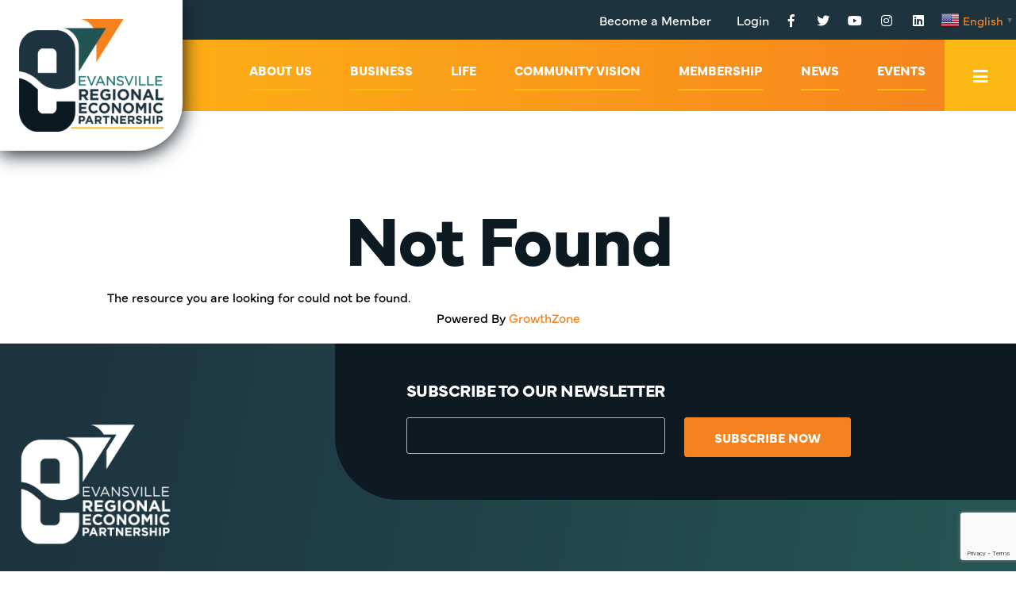

--- FILE ---
content_type: text/html; charset=utf-8
request_url: https://members.evansvilleregion.com/events/Details/cnn-at-city-view-sponsored-by-pink-suitcase-travel-1037664?sourceTypeId=Website
body_size: 21206
content:
  <!doctype html>
<!--[if lt IE 9]><html class="no-js no-svg ie lt-ie9 lt-ie8 lt-ie7" lang="en-US"> <![endif]-->
<!--[if IE 9]><html class="no-js no-svg ie ie9 lt-ie9 lt-ie8" lang="en-US"> <![endif]-->
<!--[if gt IE 9]><!--><html class="no-js no-svg" lang="en-US"> <!--<![endif]-->
<head>
    <!-- TenantId: 2684; TenantKey: 955aed01-b355-450a-a5b7-38decdb7ccce -->
    <!-- IsDevMode: False -->
        <!-- Template URI: https://www.evansvilleregion.com/growthzone-template/ ID 2953 -->
        <base href="https://www.evansvilleregion.com" />
        <meta property="og:type" content="website" />
<meta property="og:image" content="https://res.cloudinary.com/micronetonline/image/upload/f_auto/c_crop,h_1371,w_1758,x_0,y_0/q_auto/v1767799192/tenants/955aed01-b355-450a-a5b7-38decdb7ccce/a53268422ed744c5ad3f3f228b5678b6/E-Rep-Logo-Color.png" /><meta property="og:site_name" content="GZ Module Pages" /><meta property="og:url" content="https://members.evansvilleregion.com/events/Details/cnn-at-city-view-sponsored-by-pink-suitcase-travel-1037664?sourceTypeId=Website" />
    <!-- Meta -->
    <meta charset="UTF-8" />
    <meta name="description" content="A unified organization well positioned to advance the interests of businesses, fueling economic and community growth in the Evansville region.">
    <meta http-equiv="Content-Type" content="text/html; charset=UTF-8" />
    <meta http-equiv="X-UA-Compatible" content="IE=edge">
    <meta name="viewport" content="width=device-width, initial-scale=1">

    <!-- Social Meta -->
    <link rel="author" href="https://www.evansvilleregion.com/wp-content/themes/e-rep/humans.txt" />
    <link rel="pingback" href="https://www.evansvilleregion.com/xmlrpc.php" />
    <link rel="profile" href="http://gmpg.org/xfn/11">

    <meta name='robots' content='index, follow, max-image-preview:large, max-snippet:-1, max-video-preview:-1' />

	<!-- This site is optimized with the Yoast SEO Premium plugin v20.3 (Yoast SEO v26.7) - https://yoast.com/wordpress/plugins/seo/ -->
	<title>Events    - Evansville Regional Economic Partnership</title>
	
	
	
	
	
	
	
	<meta property="article:modified_time" content="2022-03-24T13:36:13+00:00" />
	<meta name="twitter:card" content="summary_large_image" />
	<meta name="twitter:label1" content="Est. reading time" />
	<meta name="twitter:data1" content="1 minute" />
	<script type="application/ld+json" class="yoast-schema-graph">{"@context":"https://schema.org","@graph":[{"@type":"WebPage","@id":"https://www.evansvilleregion.com/growthzone-template/","url":"https://www.evansvilleregion.com/growthzone-template/","name":"GrowthZone Template #growthzone_heading# - Evansville Regional Economic Partnership","isPartOf":{"@id":"https://www.evansvilleregion.com/#website"},"datePublished":"2022-02-25T19:49:06+00:00","dateModified":"2022-03-24T13:36:13+00:00","breadcrumb":{"@id":"https://www.evansvilleregion.com/growthzone-template/#breadcrumb"},"inLanguage":"en-US","potentialAction":[{"@type":"ReadAction","target":["https://www.evansvilleregion.com/growthzone-template/"]}]},{"@type":"BreadcrumbList","@id":"https://www.evansvilleregion.com/growthzone-template/#breadcrumb","itemListElement":[{"@type":"ListItem","position":1,"name":"Home","item":"https://www.evansvilleregion.com/"},{"@type":"ListItem","position":2,"name":"GrowthZone Template #growthzone_heading#"}]},{"@type":"WebSite","@id":"https://www.evansvilleregion.com/#website","url":"https://www.evansvilleregion.com/","name":"Evansville Regional Economic Partnership","description":"A unified organization well positioned to advance the interests of businesses, fueling economic and community growth in the Evansville region.","potentialAction":[{"@type":"SearchAction","target":{"@type":"EntryPoint","urlTemplate":"https://www.evansvilleregion.com/?s={search_term_string}"},"query-input":{"@type":"PropertyValueSpecification","valueRequired":true,"valueName":"search_term_string"}}],"inLanguage":"en-US"}]}</script>
	<!-- / Yoast SEO Premium plugin. -->


<link rel='dns-prefetch' href='//kit.fontawesome.com' />
<link rel='dns-prefetch' href='//www.googletagmanager.com' />




<style id='wp-img-auto-sizes-contain-inline-css' type='text/css'>
img:is([sizes=auto i],[sizes^="auto," i]){contain-intrinsic-size:3000px 1500px}
/*# sourceURL=wp-img-auto-sizes-contain-inline-css */
</style>
<link rel='stylesheet' id='wp-components-css' href='https://www.evansvilleregion.com/wp-includes/css/dist/components/style.min.css?ver=6.9' type='text/css' media='all' />
<link rel='stylesheet' id='wp-preferences-css' href='https://www.evansvilleregion.com/wp-includes/css/dist/preferences/style.min.css?ver=6.9' type='text/css' media='all' />
<link rel='stylesheet' id='wp-block-editor-css' href='https://www.evansvilleregion.com/wp-includes/css/dist/block-editor/style.min.css?ver=6.9' type='text/css' media='all' />
<link rel='stylesheet' id='wp-reusable-blocks-css' href='https://www.evansvilleregion.com/wp-includes/css/dist/reusable-blocks/style.min.css?ver=6.9' type='text/css' media='all' />
<link rel='stylesheet' id='wp-patterns-css' href='https://www.evansvilleregion.com/wp-includes/css/dist/patterns/style.min.css?ver=6.9' type='text/css' media='all' />
<link rel='stylesheet' id='wp-editor-css' href='https://www.evansvilleregion.com/wp-includes/css/dist/editor/style.min.css?ver=6.9' type='text/css' media='all' />
<link rel='stylesheet' id='mbm_gutenblocks-cgb-style-css-css' href='https://www.evansvilleregion.com/wp-content/plugins/mbm-gutenblocks/dist/blocks.css?ver=1764792001' type='text/css' media='all' />
<link rel='stylesheet' id='sdm-styles-css' href='https://www.evansvilleregion.com/wp-content/plugins/simple-download-monitor/css/sdm_wp_styles.css?ver=6.9' type='text/css' media='all' />
<style id='wp-emoji-styles-inline-css' type='text/css'>

	img.wp-smiley, img.emoji {
		display: inline !important;
		border: none !important;
		box-shadow: none !important;
		height: 1em !important;
		width: 1em !important;
		margin: 0 0.07em !important;
		vertical-align: -0.1em !important;
		background: none !important;
		padding: 0 !important;
	}
/*# sourceURL=wp-emoji-styles-inline-css */
</style>
<style id='classic-theme-styles-inline-css' type='text/css'>
/*! This file is auto-generated */
.wp-block-button__link{color:#fff;background-color:#32373c;border-radius:9999px;box-shadow:none;text-decoration:none;padding:calc(.667em + 2px) calc(1.333em + 2px);font-size:1.125em}.wp-block-file__button{background:#32373c;color:#fff;text-decoration:none}
/*# sourceURL=/wp-includes/css/classic-themes.min.css */
</style>
<style id='font-awesome-svg-styles-default-inline-css' type='text/css'>
.svg-inline--fa {
  display: inline-block;
  height: 1em;
  overflow: visible;
  vertical-align: -.125em;
}
/*# sourceURL=font-awesome-svg-styles-default-inline-css */
</style>
<link rel='stylesheet' id='font-awesome-svg-styles-css' href='https://www.evansvilleregion.com/wp-content/uploads/font-awesome/v5.15.4/css/svg-with-js.css' type='text/css' media='all' />
<style id='font-awesome-svg-styles-inline-css' type='text/css'>
   .wp-block-font-awesome-icon svg::before,
   .wp-rich-text-font-awesome-icon svg::before {content: unset;}
/*# sourceURL=font-awesome-svg-styles-inline-css */
</style>
<link rel='stylesheet' id='ctct_form_styles-css' href='https://www.evansvilleregion.com/wp-content/plugins/constant-contact-forms/assets/css/style.css?ver=2.15.2' type='text/css' media='all' />
<link rel='stylesheet' id='theme_main_styles-css' href='https://www.evansvilleregion.com/wp-content/themes/e-rep/style.css?ver=202601131034' type='text/css' media='all' />
<link rel='stylesheet' id='wp-block-paragraph-css' href='https://www.evansvilleregion.com/wp-includes/blocks/paragraph/style.min.css?ver=6.9' type='text/css' media='all' />
<script src="https://www.evansvilleregion.com/wp-includes/js/jquery/jquery.min.js?ver=3.7.1" id="jquery-core-js"></script>
<script src="https://www.evansvilleregion.com/wp-includes/js/jquery/jquery-migrate.min.js?ver=3.4.1" id="jquery-migrate-js"></script>
<script id="sdm-scripts-js-extra">
var sdm_ajax_script = {"ajaxurl":"https://www.evansvilleregion.com/wp-admin/admin-ajax.php"};
//# sourceURL=sdm-scripts-js-extra
</script>
<script src="https://www.evansvilleregion.com/wp-content/plugins/simple-download-monitor/js/sdm_wp_scripts.js?ver=6.9" id="sdm-scripts-js"></script>
<script defer crossorigin="anonymous" src="https://kit.fontawesome.com/1d736e2635.js" id="font-awesome-official-js"></script>

<!-- Google tag (gtag.js) snippet added by Site Kit -->
<!-- Google Analytics snippet added by Site Kit -->
<script src="https://www.googletagmanager.com/gtag/js?id=G-86CX80NMF3" id="google_gtagjs-js" async></script>
<script id="google_gtagjs-js-after">
window.dataLayer = window.dataLayer || [];function gtag(){dataLayer.push(arguments);}
gtag("set","linker",{"domains":["www.evansvilleregion.com"]});
gtag("js", new Date());
gtag("set", "developer_id.dZTNiMT", true);
gtag("config", "G-86CX80NMF3");
//# sourceURL=google_gtagjs-js-after
</script>
<link rel="https://api.w.org/" href="https://www.evansvilleregion.com/wp-json/" /><link rel="EditURI" type="application/rsd+xml" title="RSD" href="https://www.evansvilleregion.com/xmlrpc.php?rsd" />
<meta name="generator" content="WordPress 6.9" />
<link rel='shortlink' href='https://www.evansvilleregion.com/?p=2265' />

		<!-- GA Google Analytics @ https://m0n.co/ga -->
		<script>
			(function(i,s,o,g,r,a,m){i['GoogleAnalyticsObject']=r;i[r]=i[r]||function(){
			(i[r].q=i[r].q||[]).push(arguments)},i[r].l=1*new Date();a=s.createElement(o),
			m=s.getElementsByTagName(o)[0];a.async=1;a.src=g;m.parentNode.insertBefore(a,m)
			})(window,document,'script','https://www.google-analytics.com/analytics.js','ga');
			ga('create', 'UA-3346385-65', 'auto');
			ga('send', 'pageview');
		</script>

	<meta name="generator" content="Site Kit by Google 1.170.0" /><link rel="icon" href="https://www.evansvilleregion.com/wp-content/themes/e-rep/images/favicon.svg" type="image/svg+xml">
<!-- Google Tag Manager snippet added by Site Kit -->
<script>
			( function( w, d, s, l, i ) {
				w[l] = w[l] || [];
				w[l].push( {'gtm.start': new Date().getTime(), event: 'gtm.js'} );
				var f = d.getElementsByTagName( s )[0],
					j = d.createElement( s ), dl = l != 'dataLayer' ? '&l=' + l : '';
				j.async = true;
				j.src = 'https://www.googletagmanager.com/gtm.js?id=' + i + dl;
				f.parentNode.insertBefore( j, f );
			} )( window, document, 'script', 'dataLayer', 'GTM-P88C5F2' );
			
</script>

<!-- End Google Tag Manager snippet added by Site Kit -->
<link rel="icon" href="https://www.evansvilleregion.com/wp-content/uploads/2022/02/cropped-Social-Profile-Icon-32x32.jpg" sizes="32x32" />
<link rel="icon" href="https://www.evansvilleregion.com/wp-content/uploads/2022/02/cropped-Social-Profile-Icon-192x192.jpg" sizes="192x192" />
<link rel="apple-touch-icon" href="https://www.evansvilleregion.com/wp-content/uploads/2022/02/cropped-Social-Profile-Icon-180x180.jpg" />
<meta name="msapplication-TileImage" content="https://www.evansvilleregion.com/wp-content/uploads/2022/02/cropped-Social-Profile-Icon-270x270.jpg" />
<noscript><style id="rocket-lazyload-nojs-css">.rll-youtube-player, [data-lazy-src]{display:none !important;}</style></noscript>
      <style id='global-styles-inline-css' type='text/css'>
:root{--wp--preset--aspect-ratio--square: 1;--wp--preset--aspect-ratio--4-3: 4/3;--wp--preset--aspect-ratio--3-4: 3/4;--wp--preset--aspect-ratio--3-2: 3/2;--wp--preset--aspect-ratio--2-3: 2/3;--wp--preset--aspect-ratio--16-9: 16/9;--wp--preset--aspect-ratio--9-16: 9/16;--wp--preset--color--black: #000000;--wp--preset--color--cyan-bluish-gray: #abb8c3;--wp--preset--color--white: #ffffff;--wp--preset--color--pale-pink: #f78da7;--wp--preset--color--vivid-red: #cf2e2e;--wp--preset--color--luminous-vivid-orange: #ff6900;--wp--preset--color--luminous-vivid-amber: #fcb900;--wp--preset--color--light-green-cyan: #7bdcb5;--wp--preset--color--vivid-green-cyan: #00d084;--wp--preset--color--pale-cyan-blue: #8ed1fc;--wp--preset--color--vivid-cyan-blue: #0693e3;--wp--preset--color--vivid-purple: #9b51e0;--wp--preset--color--black-base: #0D1A22;--wp--preset--color--blue-base: #1D333E;--wp--preset--color--green-base: #245453;--wp--preset--color--green-light: #247371;--wp--preset--color--orange-base: #F58220;--wp--preset--color--yellow-base: #FDB913;--wp--preset--color--cowork-posey-blue: #04BAB9;--wp--preset--color--gray-light: #FAFAFA;--wp--preset--color--gray-base: #86888B;--wp--preset--color--gray-alt: #D8D8D8;--wp--preset--color--white-base: #FFFFFF;--wp--preset--gradient--vivid-cyan-blue-to-vivid-purple: linear-gradient(135deg,rgb(6,147,227) 0%,rgb(155,81,224) 100%);--wp--preset--gradient--light-green-cyan-to-vivid-green-cyan: linear-gradient(135deg,rgb(122,220,180) 0%,rgb(0,208,130) 100%);--wp--preset--gradient--luminous-vivid-amber-to-luminous-vivid-orange: linear-gradient(135deg,rgb(252,185,0) 0%,rgb(255,105,0) 100%);--wp--preset--gradient--luminous-vivid-orange-to-vivid-red: linear-gradient(135deg,rgb(255,105,0) 0%,rgb(207,46,46) 100%);--wp--preset--gradient--very-light-gray-to-cyan-bluish-gray: linear-gradient(135deg,rgb(238,238,238) 0%,rgb(169,184,195) 100%);--wp--preset--gradient--cool-to-warm-spectrum: linear-gradient(135deg,rgb(74,234,220) 0%,rgb(151,120,209) 20%,rgb(207,42,186) 40%,rgb(238,44,130) 60%,rgb(251,105,98) 80%,rgb(254,248,76) 100%);--wp--preset--gradient--blush-light-purple: linear-gradient(135deg,rgb(255,206,236) 0%,rgb(152,150,240) 100%);--wp--preset--gradient--blush-bordeaux: linear-gradient(135deg,rgb(254,205,165) 0%,rgb(254,45,45) 50%,rgb(107,0,62) 100%);--wp--preset--gradient--luminous-dusk: linear-gradient(135deg,rgb(255,203,112) 0%,rgb(199,81,192) 50%,rgb(65,88,208) 100%);--wp--preset--gradient--pale-ocean: linear-gradient(135deg,rgb(255,245,203) 0%,rgb(182,227,212) 50%,rgb(51,167,181) 100%);--wp--preset--gradient--electric-grass: linear-gradient(135deg,rgb(202,248,128) 0%,rgb(113,206,126) 100%);--wp--preset--gradient--midnight: linear-gradient(135deg,rgb(2,3,129) 0%,rgb(40,116,252) 100%);--wp--preset--font-size--small: 14px;--wp--preset--font-size--medium: 20px;--wp--preset--font-size--large: 20px;--wp--preset--font-size--x-large: 42px;--wp--preset--font-size--extra-small: 12px;--wp--preset--font-size--regular: 16px;--wp--preset--font-size--extra-large: 25px;--wp--preset--font-size--jumbo: 31px;--wp--preset--spacing--20: 0.44rem;--wp--preset--spacing--30: 0.67rem;--wp--preset--spacing--40: 1rem;--wp--preset--spacing--50: 1.5rem;--wp--preset--spacing--60: 2.25rem;--wp--preset--spacing--70: 3.38rem;--wp--preset--spacing--80: 5.06rem;--wp--preset--shadow--natural: 6px 6px 9px rgba(0, 0, 0, 0.2);--wp--preset--shadow--deep: 12px 12px 50px rgba(0, 0, 0, 0.4);--wp--preset--shadow--sharp: 6px 6px 0px rgba(0, 0, 0, 0.2);--wp--preset--shadow--outlined: 6px 6px 0px -3px rgb(255, 255, 255), 6px 6px rgb(0, 0, 0);--wp--preset--shadow--crisp: 6px 6px 0px rgb(0, 0, 0);}:where(.is-layout-flex){gap: 0.5em;}:where(.is-layout-grid){gap: 0.5em;}body .is-layout-flex{display: flex;}.is-layout-flex{flex-wrap: wrap;align-items: center;}.is-layout-flex > :is(*, div){margin: 0;}body .is-layout-grid{display: grid;}.is-layout-grid > :is(*, div){margin: 0;}:where(.wp-block-columns.is-layout-flex){gap: 2em;}:where(.wp-block-columns.is-layout-grid){gap: 2em;}:where(.wp-block-post-template.is-layout-flex){gap: 1.25em;}:where(.wp-block-post-template.is-layout-grid){gap: 1.25em;}.has-black-color{color: var(--wp--preset--color--black) !important;}.has-cyan-bluish-gray-color{color: var(--wp--preset--color--cyan-bluish-gray) !important;}.has-white-color{color: var(--wp--preset--color--white) !important;}.has-pale-pink-color{color: var(--wp--preset--color--pale-pink) !important;}.has-vivid-red-color{color: var(--wp--preset--color--vivid-red) !important;}.has-luminous-vivid-orange-color{color: var(--wp--preset--color--luminous-vivid-orange) !important;}.has-luminous-vivid-amber-color{color: var(--wp--preset--color--luminous-vivid-amber) !important;}.has-light-green-cyan-color{color: var(--wp--preset--color--light-green-cyan) !important;}.has-vivid-green-cyan-color{color: var(--wp--preset--color--vivid-green-cyan) !important;}.has-pale-cyan-blue-color{color: var(--wp--preset--color--pale-cyan-blue) !important;}.has-vivid-cyan-blue-color{color: var(--wp--preset--color--vivid-cyan-blue) !important;}.has-vivid-purple-color{color: var(--wp--preset--color--vivid-purple) !important;}.has-black-background-color{background-color: var(--wp--preset--color--black) !important;}.has-cyan-bluish-gray-background-color{background-color: var(--wp--preset--color--cyan-bluish-gray) !important;}.has-white-background-color{background-color: var(--wp--preset--color--white) !important;}.has-pale-pink-background-color{background-color: var(--wp--preset--color--pale-pink) !important;}.has-vivid-red-background-color{background-color: var(--wp--preset--color--vivid-red) !important;}.has-luminous-vivid-orange-background-color{background-color: var(--wp--preset--color--luminous-vivid-orange) !important;}.has-luminous-vivid-amber-background-color{background-color: var(--wp--preset--color--luminous-vivid-amber) !important;}.has-light-green-cyan-background-color{background-color: var(--wp--preset--color--light-green-cyan) !important;}.has-vivid-green-cyan-background-color{background-color: var(--wp--preset--color--vivid-green-cyan) !important;}.has-pale-cyan-blue-background-color{background-color: var(--wp--preset--color--pale-cyan-blue) !important;}.has-vivid-cyan-blue-background-color{background-color: var(--wp--preset--color--vivid-cyan-blue) !important;}.has-vivid-purple-background-color{background-color: var(--wp--preset--color--vivid-purple) !important;}.has-black-border-color{border-color: var(--wp--preset--color--black) !important;}.has-cyan-bluish-gray-border-color{border-color: var(--wp--preset--color--cyan-bluish-gray) !important;}.has-white-border-color{border-color: var(--wp--preset--color--white) !important;}.has-pale-pink-border-color{border-color: var(--wp--preset--color--pale-pink) !important;}.has-vivid-red-border-color{border-color: var(--wp--preset--color--vivid-red) !important;}.has-luminous-vivid-orange-border-color{border-color: var(--wp--preset--color--luminous-vivid-orange) !important;}.has-luminous-vivid-amber-border-color{border-color: var(--wp--preset--color--luminous-vivid-amber) !important;}.has-light-green-cyan-border-color{border-color: var(--wp--preset--color--light-green-cyan) !important;}.has-vivid-green-cyan-border-color{border-color: var(--wp--preset--color--vivid-green-cyan) !important;}.has-pale-cyan-blue-border-color{border-color: var(--wp--preset--color--pale-cyan-blue) !important;}.has-vivid-cyan-blue-border-color{border-color: var(--wp--preset--color--vivid-cyan-blue) !important;}.has-vivid-purple-border-color{border-color: var(--wp--preset--color--vivid-purple) !important;}.has-vivid-cyan-blue-to-vivid-purple-gradient-background{background: var(--wp--preset--gradient--vivid-cyan-blue-to-vivid-purple) !important;}.has-light-green-cyan-to-vivid-green-cyan-gradient-background{background: var(--wp--preset--gradient--light-green-cyan-to-vivid-green-cyan) !important;}.has-luminous-vivid-amber-to-luminous-vivid-orange-gradient-background{background: var(--wp--preset--gradient--luminous-vivid-amber-to-luminous-vivid-orange) !important;}.has-luminous-vivid-orange-to-vivid-red-gradient-background{background: var(--wp--preset--gradient--luminous-vivid-orange-to-vivid-red) !important;}.has-very-light-gray-to-cyan-bluish-gray-gradient-background{background: var(--wp--preset--gradient--very-light-gray-to-cyan-bluish-gray) !important;}.has-cool-to-warm-spectrum-gradient-background{background: var(--wp--preset--gradient--cool-to-warm-spectrum) !important;}.has-blush-light-purple-gradient-background{background: var(--wp--preset--gradient--blush-light-purple) !important;}.has-blush-bordeaux-gradient-background{background: var(--wp--preset--gradient--blush-bordeaux) !important;}.has-luminous-dusk-gradient-background{background: var(--wp--preset--gradient--luminous-dusk) !important;}.has-pale-ocean-gradient-background{background: var(--wp--preset--gradient--pale-ocean) !important;}.has-electric-grass-gradient-background{background: var(--wp--preset--gradient--electric-grass) !important;}.has-midnight-gradient-background{background: var(--wp--preset--gradient--midnight) !important;}.has-small-font-size{font-size: var(--wp--preset--font-size--small) !important;}.has-medium-font-size{font-size: var(--wp--preset--font-size--medium) !important;}.has-large-font-size{font-size: var(--wp--preset--font-size--large) !important;}.has-x-large-font-size{font-size: var(--wp--preset--font-size--x-large) !important;}
/*# sourceURL=global-styles-inline-css */
</style>
<link href="https://members.evansvilleregion.com/public/css/mmp/core?v=hIj6QgGYRjwfpitUVZMw8OMzjlL-07w8MYEegl56ouI1" rel="stylesheet"/>
<style>
#mn-content > .mn-application > #gzns > .row.panel.panel-default {display:none;}
</style>
    <link href="https://members.evansvilleregion.com/scripts/jquery-ui/csscore?v=qXY2-7EgNWuAxtn1Mu6gtnoIeJDiPgCpUbNAmzsMPV01" rel="stylesheet"/>

    <link href="https://members.evansvilleregion.com/GZContent/css/public/lib/fontawesome/css/fa_v1.less" rel="stylesheet" />
    <link href="https://cdnjs.cloudflare.com/ajax/libs/select2/4.0.6-rc.0/css/select2.min.css" rel="stylesheet" />
    
    <link href="https://members.evansvilleregion.com/Cms/Css?version=Version1" rel="stylesheet" type="text/css" />

</head>

	<body class="wp-singular page-template-default page page-id-2265 wp-theme-e-rep ctct-e-rep" data-template="base.twig">

    <!-- Skip To Content -->
    <a href="#main-content" class="skip-to-content" tabindex="0">Skip to content</a>

    <!-- Site Main Header -->
          <header aria-label="site masthead" role="banner"
              x-data="{ showBar: false }"
              class="site-topbar"
              :class="{ 'sticky' : showBar }"
              @scroll.window="showBar = (window.pageYOffset > 50) ? true : false">
        

<div class="container site-topbar__container site-topbar__secondary">
  <div class="site-topbar__container__left">
          <div class="site-topbar__logo">
        <a class="site-topbar__logo-link" href="https://www.evansvilleregion.com" rel="home">
          
  
<figure class="site-logo">
  <img
    alt=""
    class="site-logo__image"
    height="50"
    width="auto"
    src="https://www.evansvilleregion.com/wp-content/uploads/2023/11/E-Rep-Logo-Color.png"
  />
</figure>
        </a>
      </div>
      </div>
  <nav class="site-topbar__container__right">
          <div class="site-topbar-secondary__menu">
      	

<ul class="site-topbar__menu">
			
<li class=" menu-item menu-item-type-custom menu-item-object-custom menu-item-2546 site-topbar__menu__item">
  <a
    class="site-topbar__menu__link"
    target="_self"
    href="https://members.evansvilleregion.com/member-application">
    Become a Member
  </a>
  </li>
			
<li class=" menu-item menu-item-type-custom menu-item-object-custom menu-item-2548 site-topbar__menu__item">
  <a
    class="site-topbar__menu__link"
    target="_self"
    href="https://members.evansvilleregion.com/MIC/login">
    Login
  </a>
  </li>
	</ul>
      </div>
              
<ul class="site-social-list" role="navigation" aria-label="social channels">
      <li class="site-social-list__item">
      <a href="https://www.facebook.com/evvregion/" rel="Facebook" target="_blank" class="site-social-list__link">
        <i class="fab fa-facebook-f" aria-hidden="true"></i>
        <span class="text-hide">Facebook</span>
      </a>
    </li>
      <li class="site-social-list__item">
      <a href="https://twitter.com/evvregion" rel="Twitter" target="_blank" class="site-social-list__link">
        <i class="fab fa-twitter" aria-hidden="true"></i>
        <span class="text-hide">Twitter</span>
      </a>
    </li>
      <li class="site-social-list__item">
      <a href="https://www.youtube.com/user/TheCCSWIN/featured" rel="YouTube" target="_blank" class="site-social-list__link">
        <i class="fab fa-youtube" aria-hidden="true"></i>
        <span class="text-hide">YouTube</span>
      </a>
    </li>
      <li class="site-social-list__item">
      <a href="https://www.instagram.com/evvregion/" rel="Instagram" target="_blank" class="site-social-list__link">
        <i class="fab fa-instagram" aria-hidden="true"></i>
        <span class="text-hide">Instagram</span>
      </a>
    </li>
      <li class="site-social-list__item">
      <a href="https://www.linkedin.com/company/evansville-regional-economic-partnership/" rel="LinkedIn" target="_blank" class="site-social-list__link">
        <i class="fab fa-linkedin" aria-hidden="true"></i>
        <span class="text-hide">LinkedIn</span>
      </a>
    </li>
  </ul>
        <div class="gtranslate_wrapper" id="gt-wrapper-39517131"></div>
  </nav>
</div>

<div class="container site-topbar__container site-topbar__main">
  <nav class="site-topbar__container__right">
          <div class="site-topbar-base__menu">
      	

<ul class="site-topbar__menu">
			
<li class=" menu-item menu-item-type-custom menu-item-object-custom menu-item-1352 menu-item-has-children site-topbar__menu__item">
  <a
    class="site-topbar__menu__link"
    target="_self"
    href="">
    About Us
  </a>
      <ul class="site-topbar__menu__item__dropdown">
              <li class="site-topbar__menu__item__dropdown__item  menu-item menu-item-type-post_type menu-item-object-page menu-item-1363" x-data="{ open: false, toggle() { this.open = ! this.open } }">

          <div>
            <a
              class="site-topbar__menu__item__dropdown__link"
              href="https://www.evansvilleregion.com/about/"
              target="">
              About E-REP</a>
                                       </div>


                     </li>
              <li class="site-topbar__menu__item__dropdown__item  menu-item menu-item-type-post_type menu-item-object-page menu-item-1362 menu-item-has-children" x-data="{ open: false, toggle() { this.open = ! this.open } }">

          <div>
            <a
              class="site-topbar__menu__item__dropdown__link"
              href="https://www.evansvilleregion.com/our-team/"
              target="">
              Our Team</a>
                              <i @click="toggle()"
                   target="_self"
                   class="fas color-white fa-chevron-down"></i>
                         </div>


                          <ul x-show="open" class="grandchild__dropdown">
                                      <li>
                      <a
                        href="https://www.evansvilleregion.com/our-team/job-openings/"
                        target="">
                        Job Openings
                      </a>
                    </li>
                                 </ul>
                     </li>
              <li class="site-topbar__menu__item__dropdown__item  menu-item menu-item-type-post_type menu-item-object-page menu-item-1361" x-data="{ open: false, toggle() { this.open = ! this.open } }">

          <div>
            <a
              class="site-topbar__menu__item__dropdown__link"
              href="https://www.evansvilleregion.com/our-board/"
              target="">
              Our Board</a>
                                       </div>


                     </li>
              <li class="site-topbar__menu__item__dropdown__item  menu-item menu-item-type-post_type menu-item-object-page menu-item-1360" x-data="{ open: false, toggle() { this.open = ! this.open } }">

          <div>
            <a
              class="site-topbar__menu__item__dropdown__link"
              href="https://www.evansvilleregion.com/advocacy-priorities/"
              target="">
              Advocacy</a>
                                       </div>


                     </li>
              <li class="site-topbar__menu__item__dropdown__item  menu-item menu-item-type-post_type menu-item-object-page menu-item-1359 menu-item-has-children" x-data="{ open: false, toggle() { this.open = ! this.open } }">

          <div>
            <a
              class="site-topbar__menu__item__dropdown__link"
              href="https://www.evansvilleregion.com/programs-initiatives/"
              target="">
              Programs &#038; Initiatives</a>
                              <i @click="toggle()"
                   target="_self"
                   class="fas color-white fa-chevron-down"></i>
                         </div>


                          <ul x-show="open" class="grandchild__dropdown">
                                      <li>
                      <a
                        href="https://www.evansvilleregion.com/sports/"
                        target="">
                        Evansville Regional Sports Commission
                      </a>
                    </li>
                                      <li>
                      <a
                        href="https://www.evansvilleregion.com/talent-attraction/"
                        target="">
                        Talent Attraction
                      </a>
                    </li>
                                      <li>
                      <a
                        href="https://www.evansvilleregion.com/programs-initiatives/tri-state-manufacturers-alliance/"
                        target="">
                        Tri-State Manufacturers' Alliance
                      </a>
                    </li>
                                      <li>
                      <a
                        href="https://www.evansvilleregion.com/programs-initiatives/young-professionals-alliance/"
                        target="">
                        Young Professionals Alliance
                      </a>
                    </li>
                                      <li>
                      <a
                        href="https://www.evansvilleregion.com/programs-initiatives/family-business-alliance/"
                        target="">
                        Family Business Alliance
                      </a>
                    </li>
                                      <li>
                      <a
                        href="https://www.evansvilleregion.com/ambassadors/"
                        target="">
                        Ambassador Program
                      </a>
                    </li>
                                 </ul>
                     </li>
              <li class="site-topbar__menu__item__dropdown__item  menu-item menu-item-type-custom menu-item-object-custom menu-item-3488" x-data="{ open: false, toggle() { this.open = ! this.open } }">

          <div>
            <a
              class="site-topbar__menu__item__dropdown__link"
              href="https://evvregion.growthzoneapp.com/ap/Form/Fill/LE1KZI9L"
              target="">
              Subscribe to Our Email Lists</a>
                                       </div>


                     </li>
          </ul>
  </li>
			
<li class=" menu-item menu-item-type-custom menu-item-object-custom menu-item-1353 menu-item-has-children site-topbar__menu__item">
  <a
    class="site-topbar__menu__link"
    target="_self"
    href="">
    Business
  </a>
      <ul class="site-topbar__menu__item__dropdown">
              <li class="site-topbar__menu__item__dropdown__item  menu-item menu-item-type-post_type menu-item-object-page menu-item-1358 menu-item-has-children" x-data="{ open: false, toggle() { this.open = ! this.open } }">

          <div>
            <a
              class="site-topbar__menu__item__dropdown__link"
              href="https://www.evansvilleregion.com/why-the-e-region/"
              target="">
              Economic Development</a>
                              <i @click="toggle()"
                   target="_self"
                   class="fas color-white fa-chevron-down"></i>
                         </div>


                          <ul x-show="open" class="grandchild__dropdown">
                                      <li>
                      <a
                        href="https://www.evansvilleregion.com/key-industries/top-employers/"
                        target="">
                        Major Employers
                      </a>
                    </li>
                                      <li>
                      <a
                        href="https://www.evansvilleregion.com/key-industries/"
                        target="">
                        Key Industries
                      </a>
                    </li>
                                      <li>
                      <a
                        href="https://www.greaterevansvilleproperties.com/?page=1&s%5BSortDirection%5D=true&s%5BradiusLat%5D=0&s%5BSizeUnits%5D=1&s%5Bradius%5D=0&s%5BradiusLng%5D=0&s%5BSortBy%5D=featured"
                        target="">
                        Sites & Buildings
                      </a>
                    </li>
                                      <li>
                      <a
                        href="https://www.evansvilleregion.com/why-the-e-region/workforce-talent/"
                        target="">
                        Workforce &#038; Talent
                      </a>
                    </li>
                                      <li>
                      <a
                        href="https://www.evansvilleregion.com/why-the-e-region/transportation/"
                        target="">
                        Transportation
                      </a>
                    </li>
                                      <li>
                      <a
                        href="https://www.evansvilleregion.com/why-the-e-region/areamaps/"
                        target="">
                        Area Maps
                      </a>
                    </li>
                                      <li>
                      <a
                        href="https://www.evansvilleregion.com/contact-us/"
                        target="">
                        Contact Us
                      </a>
                    </li>
                                 </ul>
                     </li>
              <li class="site-topbar__menu__item__dropdown__item  menu-item menu-item-type-post_type menu-item-object-page menu-item-3315" x-data="{ open: false, toggle() { this.open = ! this.open } }">

          <div>
            <a
              class="site-topbar__menu__item__dropdown__link"
              href="https://www.evansvilleregion.com/start-a-business/"
              target="">
              Start a Business</a>
                                       </div>


                     </li>
              <li class="site-topbar__menu__item__dropdown__item  menu-item menu-item-type-custom menu-item-object-custom menu-item-3317 menu-item-has-children" x-data="{ open: false, toggle() { this.open = ! this.open } }">

          <div>
            <a
              class="site-topbar__menu__item__dropdown__link"
              href="#"
              target="">
              Business Resources</a>
                              <i @click="toggle()"
                   target="_self"
                   class="fas color-white fa-chevron-down"></i>
                         </div>


                          <ul x-show="open" class="grandchild__dropdown">
                                      <li>
                      <a
                        href="https://www.evansvilleregion.com/wp-content/uploads/2022/03/Start-a-Business-Guide_SBDC.pdf"
                        target="">
                        Startup Guide
                      </a>
                    </li>
                                      <li>
                      <a
                        href="https://members.evansvilleregion.com/events/Search?term=&DateFilter=0&from=03%2F12%2F2025&to=12%2F01%2F2030&CategoryValues=363216&mode="
                        target="">
                        Events & Workshops
                      </a>
                    </li>
                                      <li>
                      <a
                        href="https://www.evansvilleregion.com/government-contracting/"
                        target="">
                        Doing Business with the Government
                      </a>
                    </li>
                                      <li>
                      <a
                        href="https://eisforeveryone.com/"
                        target="">
                        e is for everyone
                      </a>
                    </li>
                                      <li>
                      <a
                        href="https://www.evansvilleregion.com/cowork/"
                        target="">
                        Coworking Space
                      </a>
                    </li>
                                      <li>
                      <a
                        href="https://innovationpointe.com/"
                        target="">
                        Startup Office Space
                      </a>
                    </li>
                                      <li>
                      <a
                        href="https://www.evansvilleregion.com/memberguide/"
                        target="">
                        E-REP Member Guide
                      </a>
                    </li>
                                      <li>
                      <a
                        href="https://www.evansvilleregion.com/wp-content/uploads/2024/03/Innovation-Pointe_Posey-Co.-Meeting-Room-Rental-Guide.pdf"
                        target="">
                        Meeting Room Rentals
                      </a>
                    </li>
                                 </ul>
                     </li>
              <li class="site-topbar__menu__item__dropdown__item  menu-item menu-item-type-post_type menu-item-object-page menu-item-6970 menu-item-has-children" x-data="{ open: false, toggle() { this.open = ! this.open } }">

          <div>
            <a
              class="site-topbar__menu__item__dropdown__link"
              href="https://www.evansvilleregion.com/innovation-pointe/"
              target="">
              Innovation Pointe</a>
                              <i @click="toggle()"
                   target="_self"
                   class="fas color-white fa-chevron-down"></i>
                         </div>


                          <ul x-show="open" class="grandchild__dropdown">
                                      <li>
                      <a
                        href="https://www.evansvilleregion.com/innovation-pointe/"
                        target="">
                        About Innovation Pointe
                      </a>
                    </li>
                                      <li>
                      <a
                        href="https://www.evansvilleregion.com/innovation-pointe-meeting-space/"
                        target="">
                        Meeting Space at IP
                      </a>
                    </li>
                                 </ul>
                     </li>
              <li class="site-topbar__menu__item__dropdown__item  menu-item menu-item-type-post_type menu-item-object-page menu-item-7004" x-data="{ open: false, toggle() { this.open = ! this.open } }">

          <div>
            <a
              class="site-topbar__menu__item__dropdown__link"
              href="https://www.evansvilleregion.com/coworking-spaces/"
              target="">
              Coworking Spaces</a>
                                       </div>


                     </li>
          </ul>
  </li>
			
<li class=" menu-item menu-item-type-custom menu-item-object-custom menu-item-1354 menu-item-has-children site-topbar__menu__item">
  <a
    class="site-topbar__menu__link"
    target="_self"
    href="">
    Life
  </a>
      <ul class="site-topbar__menu__item__dropdown">
              <li class="site-topbar__menu__item__dropdown__item  menu-item menu-item-type-post_type menu-item-object-page menu-item-2132" x-data="{ open: false, toggle() { this.open = ! this.open } }">

          <div>
            <a
              class="site-topbar__menu__item__dropdown__link"
              href="https://www.evansvilleregion.com/welcome-to-the-e-region/"
              target="">
              Welcome to the e region</a>
                                       </div>


                     </li>
              <li class="site-topbar__menu__item__dropdown__item  menu-item menu-item-type-post_type menu-item-object-page menu-item-2025" x-data="{ open: false, toggle() { this.open = ! this.open } }">

          <div>
            <a
              class="site-topbar__menu__item__dropdown__link"
              href="https://www.evansvilleregion.com/newcomers-guide/"
              target="">
              Request a Newcomers’ Guide</a>
                                       </div>


                     </li>
              <li class="site-topbar__menu__item__dropdown__item  menu-item menu-item-type-custom menu-item-object-custom menu-item-4190" x-data="{ open: false, toggle() { this.open = ! this.open } }">

          <div>
            <a
              class="site-topbar__menu__item__dropdown__link"
              href="https://www.evansvilleregion.com/cowork/"
              target="">
              Cowork Evansville</a>
                                       </div>


                     </li>
              <li class="site-topbar__menu__item__dropdown__item  menu-item menu-item-type-custom menu-item-object-custom menu-item-6832" x-data="{ open: false, toggle() { this.open = ! this.open } }">

          <div>
            <a
              class="site-topbar__menu__item__dropdown__link"
              href="https://www.evansvilleregion.com/cowork-posey/"
              target="">
              Cowork Posey</a>
                                       </div>


                     </li>
              <li class="site-topbar__menu__item__dropdown__item  menu-item menu-item-type-post_type menu-item-object-page menu-item-5890" x-data="{ open: false, toggle() { this.open = ! this.open } }">

          <div>
            <a
              class="site-topbar__menu__item__dropdown__link"
              href="https://www.evansvilleregion.com/orr-fellowship-evansville/"
              target="">
              Orr Fellowship – Evansville</a>
                                       </div>


                     </li>
          </ul>
  </li>
			
<li class=" menu-item menu-item-type-custom menu-item-object-custom menu-item-1355 menu-item-has-children site-topbar__menu__item">
  <a
    class="site-topbar__menu__link"
    target="_self"
    href="">
    Community Vision
  </a>
      <ul class="site-topbar__menu__item__dropdown">
              <li class="site-topbar__menu__item__dropdown__item  menu-item menu-item-type-post_type menu-item-object-page menu-item-1945 menu-item-has-children" x-data="{ open: false, toggle() { this.open = ! this.open } }">

          <div>
            <a
              class="site-topbar__menu__item__dropdown__link"
              href="https://www.evansvilleregion.com/talentevv/"
              target="">
              Talent EVV</a>
                              <i @click="toggle()"
                   target="_self"
                   class="fas color-white fa-chevron-down"></i>
                         </div>


                          <ul x-show="open" class="grandchild__dropdown">
                                      <li>
                      <a
                        href="https://www.evansvilleregion.com/talentevv/population-growth/"
                        target="">
                        Population Growth
                      </a>
                    </li>
                                      <li>
                      <a
                        href="https://www.evansvilleregion.com/talentevv/live-well/"
                        target="">
                        Live Well
                      </a>
                    </li>
                                      <li>
                      <a
                        href="https://www.evansvilleregion.com/talentevv/talent-workforce/"
                        target="">
                        Talent/Workforce
                      </a>
                    </li>
                                      <li>
                      <a
                        href="https://www.evansvilleregion.com/talentevv/upward-mobility/"
                        target="">
                        Upward Mobility
                      </a>
                    </li>
                                 </ul>
                     </li>
              <li class="site-topbar__menu__item__dropdown__item  menu-item menu-item-type-post_type menu-item-object-page menu-item-7565" x-data="{ open: false, toggle() { this.open = ! this.open } }">

          <div>
            <a
              class="site-topbar__menu__item__dropdown__link"
              href="https://www.evansvilleregion.com/2026-national-civics-bee/"
              target="">
              National Civics Bee®</a>
                                       </div>


                     </li>
              <li class="site-topbar__menu__item__dropdown__item  menu-item menu-item-type-post_type menu-item-object-page menu-item-1924" x-data="{ open: false, toggle() { this.open = ! this.open } }">

          <div>
            <a
              class="site-topbar__menu__item__dropdown__link"
              href="https://www.evansvilleregion.com/readi/"
              target="">
              READI</a>
                                       </div>


                     </li>
              <li class="site-topbar__menu__item__dropdown__item  menu-item menu-item-type-post_type menu-item-object-page menu-item-5614 menu-item-has-children" x-data="{ open: false, toggle() { this.open = ! this.open } }">

          <div>
            <a
              class="site-topbar__menu__item__dropdown__link"
              href="https://www.evansvilleregion.com/river-vision-plan-reveal/"
              target="">
              Ohio River Vision Plan</a>
                              <i @click="toggle()"
                   target="_self"
                   class="fas color-white fa-chevron-down"></i>
                         </div>


                          <ul x-show="open" class="grandchild__dropdown">
                                      <li>
                      <a
                        href="https://orvsp.engage.sasaki.com/#welcome"
                        target="">
                        Ohio River Vision & Strategic Plan
                      </a>
                    </li>
                                      <li>
                      <a
                        href="https://www.evansvilleregion.com/river-vision-plan-reveal/rfq-economic-planner/"
                        target="">
                        RFQ: Economic Planner
                      </a>
                    </li>
                                      <li>
                      <a
                        href="https://www.evansvilleregion.com/river-vision-plan-reveal/rfq-structural-engineer/"
                        target="">
                        RFQ: Structural Engineer
                      </a>
                    </li>
                                      <li>
                      <a
                        href="https://www.evansvilleregion.com/river-vision-plan-reveal/rfq-land-use-attorney/"
                        target="">
                        RFQ: Land Use Attorney
                      </a>
                    </li>
                                      <li>
                      <a
                        href="https://www.evansvilleregion.com/river-vision-plan-reveal/rfq-cost-estimator/"
                        target="">
                        RFQ: Cost Estimator
                      </a>
                    </li>
                                      <li>
                      <a
                        href="https://www.evansvilleregion.com/river-vision-plan-reveal/rfq-marketing-branding/"
                        target="">
                        RFQ: Marketing &amp; Branding
                      </a>
                    </li>
                                 </ul>
                     </li>
              <li class="site-topbar__menu__item__dropdown__item  menu-item menu-item-type-post_type menu-item-object-page menu-item-4971" x-data="{ open: false, toggle() { this.open = ! this.open } }">

          <div>
            <a
              class="site-topbar__menu__item__dropdown__link"
              href="https://www.evansvilleregion.com/ceds/"
              target="">
              Comprehensive Economic Development Strategy (CEDS)</a>
                                       </div>


                     </li>
              <li class="site-topbar__menu__item__dropdown__item  menu-item menu-item-type-post_type menu-item-object-page menu-item-2739" x-data="{ open: false, toggle() { this.open = ! this.open } }">

          <div>
            <a
              class="site-topbar__menu__item__dropdown__link"
              href="https://www.evansvilleregion.com/southwest-indiana-regional-development-authority/"
              target="">
              Southwest Indiana Regional Development Authority</a>
                                       </div>


                     </li>
              <li class="site-topbar__menu__item__dropdown__item  menu-item menu-item-type-custom menu-item-object-custom menu-item-7497" x-data="{ open: false, toggle() { this.open = ! this.open } }">

          <div>
            <a
              class="site-topbar__menu__item__dropdown__link"
              href="https://www.evansvilleregion.com/wp-content/uploads/2025/12/IEDC-Approved-Evansville-Region-Arts-Culture-Plan-10-29-12-whdb.pdf"
              target="_blank">
              Arts & Culture Strategic Plan</a>
                                       </div>


                     </li>
          </ul>
  </li>
			
<li class=" menu-item menu-item-type-custom menu-item-object-custom menu-item-2554 menu-item-has-children site-topbar__menu__item">
  <a
    class="site-topbar__menu__link"
    target="_self"
    href="#">
    Membership
  </a>
      <ul class="site-topbar__menu__item__dropdown">
              <li class="site-topbar__menu__item__dropdown__item  menu-item menu-item-type-custom menu-item-object-custom menu-item-3480" x-data="{ open: false, toggle() { this.open = ! this.open } }">

          <div>
            <a
              class="site-topbar__menu__item__dropdown__link"
              href="https://members.evansvilleregion.com/member-application"
              target="">
              Become a Member</a>
                                       </div>


                     </li>
              <li class="site-topbar__menu__item__dropdown__item  menu-item menu-item-type-custom menu-item-object-custom menu-item-2681" x-data="{ open: false, toggle() { this.open = ! this.open } }">

          <div>
            <a
              class="site-topbar__menu__item__dropdown__link"
              href="https://evvregion.growthzoneapp.com/ap/Form/Fill/PK23wcMp"
              target="">
              Get Involved</a>
                                       </div>


                     </li>
              <li class="site-topbar__menu__item__dropdown__item  menu-item menu-item-type-custom menu-item-object-custom menu-item-2559" x-data="{ open: false, toggle() { this.open = ! this.open } }">

          <div>
            <a
              class="site-topbar__menu__item__dropdown__link"
              href="https://members.evansvilleregion.com/events"
              target="">
              Events</a>
                                       </div>


                     </li>
              <li class="site-topbar__menu__item__dropdown__item  menu-item menu-item-type-custom menu-item-object-custom menu-item-4163" x-data="{ open: false, toggle() { this.open = ! this.open } }">

          <div>
            <a
              class="site-topbar__menu__item__dropdown__link"
              href="https://www.evansvilleregion.com/wp-content/uploads/2024/06/Member-Value-Prop-Packet-1.pdf"
              target="">
              Member Value Proposition</a>
                                       </div>


                     </li>
              <li class="site-topbar__menu__item__dropdown__item  menu-item menu-item-type-custom menu-item-object-custom menu-item-2631 menu-item-has-children" x-data="{ open: false, toggle() { this.open = ! this.open } }">

          <div>
            <a
              class="site-topbar__menu__item__dropdown__link"
              href="https://evvregion.growthzoneapp.com/ap/Form/Fill/LxdKVixL"
              target="">
              Milestones & Ribbon Cuttings</a>
                              <i @click="toggle()"
                   target="_self"
                   class="fas color-white fa-chevron-down"></i>
                         </div>


                          <ul x-show="open" class="grandchild__dropdown">
                                      <li>
                      <a
                        href="https://www.evansvilleregion.com/2024-milestone-ribbon-cuttings/"
                        target="">
                        2024 Milestones & Ribbon Cuttings
                      </a>
                    </li>
                                 </ul>
                     </li>
              <li class="site-topbar__menu__item__dropdown__item  menu-item menu-item-type-post_type menu-item-object-page menu-item-2919" x-data="{ open: false, toggle() { this.open = ! this.open } }">

          <div>
            <a
              class="site-topbar__menu__item__dropdown__link"
              href="https://www.evansvilleregion.com/save-money/"
              target="">
              Save Money</a>
                                       </div>


                     </li>
              <li class="site-topbar__menu__item__dropdown__item  menu-item menu-item-type-custom menu-item-object-custom menu-item-2558" x-data="{ open: false, toggle() { this.open = ! this.open } }">

          <div>
            <a
              class="site-topbar__menu__item__dropdown__link"
              href="https://members.evansvilleregion.com/list"
              target="">
              Member Directory</a>
                                       </div>


                     </li>
              <li class="site-topbar__menu__item__dropdown__item  menu-item menu-item-type-custom menu-item-object-custom menu-item-2630" x-data="{ open: false, toggle() { this.open = ! this.open } }">

          <div>
            <a
              class="site-topbar__menu__item__dropdown__link"
              href="https://members.evansvilleregion.com/news"
              target="">
              Member News</a>
                                       </div>


                     </li>
              <li class="site-topbar__menu__item__dropdown__item  menu-item menu-item-type-custom menu-item-object-custom menu-item-6083" x-data="{ open: false, toggle() { this.open = ! this.open } }">

          <div>
            <a
              class="site-topbar__menu__item__dropdown__link"
              href="https://evvregion.growthzoneapp.com/newhires"
              target="">
              New Hires & Promotions</a>
                                       </div>


                     </li>
              <li class="site-topbar__menu__item__dropdown__item  menu-item menu-item-type-custom menu-item-object-custom menu-item-3806" x-data="{ open: false, toggle() { this.open = ! this.open } }">

          <div>
            <a
              class="site-topbar__menu__item__dropdown__link"
              href="https://evvregion.growthzoneapp.com/memberevents"
              target="">
              Member Events</a>
                                       </div>


                     </li>
              <li class="site-topbar__menu__item__dropdown__item  menu-item menu-item-type-custom menu-item-object-custom menu-item-2560" x-data="{ open: false, toggle() { this.open = ! this.open } }">

          <div>
            <a
              class="site-topbar__menu__item__dropdown__link"
              href="https://members.evansvilleregion.com/jobs"
              target="">
              Member Job Postings</a>
                                       </div>


                     </li>
              <li class="site-topbar__menu__item__dropdown__item  menu-item menu-item-type-custom menu-item-object-custom menu-item-3805" x-data="{ open: false, toggle() { this.open = ! this.open } }">

          <div>
            <a
              class="site-topbar__menu__item__dropdown__link"
              href="https://evvregion.growthzoneapp.com/memberdeals"
              target="">
              Member to Member Deals</a>
                                       </div>


                     </li>
              <li class="site-topbar__menu__item__dropdown__item  menu-item menu-item-type-custom menu-item-object-custom menu-item-4417" x-data="{ open: false, toggle() { this.open = ! this.open } }">

          <div>
            <a
              class="site-topbar__menu__item__dropdown__link"
              href="https://www.evansvilleregion.com/innovation-pointe-meeting-space/"
              target="">
              Meeting Room Rentals</a>
                                       </div>


                     </li>
              <li class="site-topbar__menu__item__dropdown__item  menu-item menu-item-type-post_type menu-item-object-page menu-item-4366" x-data="{ open: false, toggle() { this.open = ! this.open } }">

          <div>
            <a
              class="site-topbar__menu__item__dropdown__link"
              href="https://www.evansvilleregion.com/memberguide/"
              target="">
              E-REP Member Guide</a>
                                       </div>


                     </li>
              <li class="site-topbar__menu__item__dropdown__item  menu-item menu-item-type-custom menu-item-object-custom menu-item-3489" x-data="{ open: false, toggle() { this.open = ! this.open } }">

          <div>
            <a
              class="site-topbar__menu__item__dropdown__link"
              href="https://evvregion.growthzoneapp.com/ap/Form/Fill/LE1KZI9L"
              target="">
              Subscribe to Our Email Lists</a>
                                       </div>


                     </li>
          </ul>
  </li>
			
<li class=" menu-item menu-item-type-taxonomy menu-item-object-category menu-item-1926 site-topbar__menu__item">
  <a
    class="site-topbar__menu__link"
    target="_self"
    href="https://www.evansvilleregion.com/news/">
    News
  </a>
  </li>
			
<li class=" menu-item menu-item-type-custom menu-item-object-custom menu-item-2549 site-topbar__menu__item">
  <a
    class="site-topbar__menu__link"
    target="_self"
    href="https://members.evansvilleregion.com/events">
    Events
  </a>
  </li>
	</ul>
      </div>
        <div class="site-topbar-mobile__btn">
      <button
        type="button"
        name="mobileMenuButton"
        type="button"
        x-data
        @click="$store.mbm.toggleMobileMenu()"
        class="button--reset">
        <i class="fas fa-bars"></i>
        <span class="text-hide">Mobile Menu Trigger</span>
      </button>
    </div>
  </nav>
</div>
        

<div
  class="site-topbar-mobile__drawer"
  x-data="{}"
  :class="{
    'is-visible': $store.mbm.isMobileMenuViz,
  }"
>
  <div class="site-topbar-mobile__drawer-header">
    <div class="site-topbar-mobile__drawer-header__right">
      <button
        type="button" name="mobileMenuButton"
        class="button--reset site-topbar-mobile__menu-btn"
        x-data="{}"
        @click="$store.mbm.toggleMobileMenu()"
      >
        <span class="text-hide">Mobile Menu Close</span>
        <i class="fas fa-times"></i>
      </button>
    </div>
  </div>
  <nav class="site-topbar-mobile__drawer-body">
    
        	    
        	        
        	

<ul class="site-topbar-mobile__menu">
                        
<li class=" menu-item menu-item-type-custom menu-item-object-custom menu-item-1352 menu-item-has-children site-topbar-mobile__menu__item" x-data="{ open: false, toggle() { this.open = ! this.open } }">
            <a
        @click="toggle()"
        class="site-topbar-mobile__menu__link"
        target="_self">
        <div>About Us</div>
        <i class="fas color-white fa-chevron-down"></i>
      </a>
    
    <ul x-show="open" class="site-topbar-mobile__menu__item__dropdown ">
              <li class="site-topbar-mobile__menu__item__dropdown__item  menu-item menu-item-type-post_type menu-item-object-page menu-item-1363" x-data="{ open: false, toggle() { this.open = ! this.open } }">
                    <a
              class="site-topbar-mobile__menu__item__dropdown__link"
              href="https://www.evansvilleregion.com/about/"
              target="">
              <div>About E-REP</div>
            </a>
                  </li>
              <li class="site-topbar-mobile__menu__item__dropdown__item  menu-item menu-item-type-post_type menu-item-object-page menu-item-1362 menu-item-has-children" x-data="{ open: false, toggle() { this.open = ! this.open } }">
                  <div>
            <a
              class="site-topbar-mobile__menu__item__dropdown__link"
              href="https://www.evansvilleregion.com/our-team/">Our Team</a>
            <i @click="toggle()"
               target="_self"
               class="fas color-white fa-chevron-down"></i>
          </div>

                          <ul x-show="open" class="grandchild__dropdown">
                                      <li>
                      <a
                        href="https://www.evansvilleregion.com/our-team/job-openings/"
                        target="">
                        Job Openings
                      </a>
                    </li>
                                 </ul>
             
          </a>
                  </li>
              <li class="site-topbar-mobile__menu__item__dropdown__item  menu-item menu-item-type-post_type menu-item-object-page menu-item-1361" x-data="{ open: false, toggle() { this.open = ! this.open } }">
                    <a
              class="site-topbar-mobile__menu__item__dropdown__link"
              href="https://www.evansvilleregion.com/our-board/"
              target="">
              <div>Our Board</div>
            </a>
                  </li>
              <li class="site-topbar-mobile__menu__item__dropdown__item  menu-item menu-item-type-post_type menu-item-object-page menu-item-1360" x-data="{ open: false, toggle() { this.open = ! this.open } }">
                    <a
              class="site-topbar-mobile__menu__item__dropdown__link"
              href="https://www.evansvilleregion.com/advocacy-priorities/"
              target="">
              <div>Advocacy</div>
            </a>
                  </li>
              <li class="site-topbar-mobile__menu__item__dropdown__item  menu-item menu-item-type-post_type menu-item-object-page menu-item-1359 menu-item-has-children" x-data="{ open: false, toggle() { this.open = ! this.open } }">
                  <div>
            <a
              class="site-topbar-mobile__menu__item__dropdown__link"
              href="https://www.evansvilleregion.com/programs-initiatives/">Programs &#038; Initiatives</a>
            <i @click="toggle()"
               target="_self"
               class="fas color-white fa-chevron-down"></i>
          </div>

                          <ul x-show="open" class="grandchild__dropdown">
                                      <li>
                      <a
                        href="https://www.evansvilleregion.com/sports/"
                        target="">
                        Evansville Regional Sports Commission
                      </a>
                    </li>
                                      <li>
                      <a
                        href="https://www.evansvilleregion.com/talent-attraction/"
                        target="">
                        Talent Attraction
                      </a>
                    </li>
                                      <li>
                      <a
                        href="https://www.evansvilleregion.com/programs-initiatives/tri-state-manufacturers-alliance/"
                        target="">
                        Tri-State Manufacturers' Alliance
                      </a>
                    </li>
                                      <li>
                      <a
                        href="https://www.evansvilleregion.com/programs-initiatives/young-professionals-alliance/"
                        target="">
                        Young Professionals Alliance
                      </a>
                    </li>
                                      <li>
                      <a
                        href="https://www.evansvilleregion.com/programs-initiatives/family-business-alliance/"
                        target="">
                        Family Business Alliance
                      </a>
                    </li>
                                      <li>
                      <a
                        href="https://www.evansvilleregion.com/ambassadors/"
                        target="">
                        Ambassador Program
                      </a>
                    </li>
                                 </ul>
             
          </a>
                  </li>
              <li class="site-topbar-mobile__menu__item__dropdown__item  menu-item menu-item-type-custom menu-item-object-custom menu-item-3488" x-data="{ open: false, toggle() { this.open = ! this.open } }">
                    <a
              class="site-topbar-mobile__menu__item__dropdown__link"
              href="https://evvregion.growthzoneapp.com/ap/Form/Fill/LE1KZI9L"
              target="">
              <div>Subscribe to Our Email Lists</div>
            </a>
                  </li>
          </ul>
  </li>
                    
<li class=" menu-item menu-item-type-custom menu-item-object-custom menu-item-1353 menu-item-has-children site-topbar-mobile__menu__item" x-data="{ open: false, toggle() { this.open = ! this.open } }">
            <a
        @click="toggle()"
        class="site-topbar-mobile__menu__link"
        target="_self">
        <div>Business</div>
        <i class="fas color-white fa-chevron-down"></i>
      </a>
    
    <ul x-show="open" class="site-topbar-mobile__menu__item__dropdown ">
              <li class="site-topbar-mobile__menu__item__dropdown__item  menu-item menu-item-type-post_type menu-item-object-page menu-item-1358 menu-item-has-children" x-data="{ open: false, toggle() { this.open = ! this.open } }">
                  <div>
            <a
              class="site-topbar-mobile__menu__item__dropdown__link"
              href="https://www.evansvilleregion.com/why-the-e-region/">Economic Development</a>
            <i @click="toggle()"
               target="_self"
               class="fas color-white fa-chevron-down"></i>
          </div>

                          <ul x-show="open" class="grandchild__dropdown">
                                      <li>
                      <a
                        href="https://www.evansvilleregion.com/key-industries/top-employers/"
                        target="">
                        Major Employers
                      </a>
                    </li>
                                      <li>
                      <a
                        href="https://www.evansvilleregion.com/key-industries/"
                        target="">
                        Key Industries
                      </a>
                    </li>
                                      <li>
                      <a
                        href="https://www.greaterevansvilleproperties.com/?page=1&s%5BSortDirection%5D=true&s%5BradiusLat%5D=0&s%5BSizeUnits%5D=1&s%5Bradius%5D=0&s%5BradiusLng%5D=0&s%5BSortBy%5D=featured"
                        target="">
                        Sites & Buildings
                      </a>
                    </li>
                                      <li>
                      <a
                        href="https://www.evansvilleregion.com/why-the-e-region/workforce-talent/"
                        target="">
                        Workforce &#038; Talent
                      </a>
                    </li>
                                      <li>
                      <a
                        href="https://www.evansvilleregion.com/why-the-e-region/transportation/"
                        target="">
                        Transportation
                      </a>
                    </li>
                                      <li>
                      <a
                        href="https://www.evansvilleregion.com/why-the-e-region/areamaps/"
                        target="">
                        Area Maps
                      </a>
                    </li>
                                      <li>
                      <a
                        href="https://www.evansvilleregion.com/contact-us/"
                        target="">
                        Contact Us
                      </a>
                    </li>
                                 </ul>
             
          </a>
                  </li>
              <li class="site-topbar-mobile__menu__item__dropdown__item  menu-item menu-item-type-post_type menu-item-object-page menu-item-3315" x-data="{ open: false, toggle() { this.open = ! this.open } }">
                    <a
              class="site-topbar-mobile__menu__item__dropdown__link"
              href="https://www.evansvilleregion.com/start-a-business/"
              target="">
              <div>Start a Business</div>
            </a>
                  </li>
              <li class="site-topbar-mobile__menu__item__dropdown__item  menu-item menu-item-type-custom menu-item-object-custom menu-item-3317 menu-item-has-children" x-data="{ open: false, toggle() { this.open = ! this.open } }">
                  <div>
            <a
              class="site-topbar-mobile__menu__item__dropdown__link"
              href="#">Business Resources</a>
            <i @click="toggle()"
               target="_self"
               class="fas color-white fa-chevron-down"></i>
          </div>

                          <ul x-show="open" class="grandchild__dropdown">
                                      <li>
                      <a
                        href="https://www.evansvilleregion.com/wp-content/uploads/2022/03/Start-a-Business-Guide_SBDC.pdf"
                        target="">
                        Startup Guide
                      </a>
                    </li>
                                      <li>
                      <a
                        href="https://members.evansvilleregion.com/events/Search?term=&DateFilter=0&from=03%2F12%2F2025&to=12%2F01%2F2030&CategoryValues=363216&mode="
                        target="">
                        Events & Workshops
                      </a>
                    </li>
                                      <li>
                      <a
                        href="https://www.evansvilleregion.com/government-contracting/"
                        target="">
                        Doing Business with the Government
                      </a>
                    </li>
                                      <li>
                      <a
                        href="https://eisforeveryone.com/"
                        target="">
                        e is for everyone
                      </a>
                    </li>
                                      <li>
                      <a
                        href="https://www.evansvilleregion.com/cowork/"
                        target="">
                        Coworking Space
                      </a>
                    </li>
                                      <li>
                      <a
                        href="https://innovationpointe.com/"
                        target="">
                        Startup Office Space
                      </a>
                    </li>
                                      <li>
                      <a
                        href="https://www.evansvilleregion.com/memberguide/"
                        target="">
                        E-REP Member Guide
                      </a>
                    </li>
                                      <li>
                      <a
                        href="https://www.evansvilleregion.com/wp-content/uploads/2024/03/Innovation-Pointe_Posey-Co.-Meeting-Room-Rental-Guide.pdf"
                        target="">
                        Meeting Room Rentals
                      </a>
                    </li>
                                 </ul>
             
          </a>
                  </li>
              <li class="site-topbar-mobile__menu__item__dropdown__item  menu-item menu-item-type-post_type menu-item-object-page menu-item-6970 menu-item-has-children" x-data="{ open: false, toggle() { this.open = ! this.open } }">
                  <div>
            <a
              class="site-topbar-mobile__menu__item__dropdown__link"
              href="https://www.evansvilleregion.com/innovation-pointe/">Innovation Pointe</a>
            <i @click="toggle()"
               target="_self"
               class="fas color-white fa-chevron-down"></i>
          </div>

                          <ul x-show="open" class="grandchild__dropdown">
                                      <li>
                      <a
                        href="https://www.evansvilleregion.com/innovation-pointe/"
                        target="">
                        About Innovation Pointe
                      </a>
                    </li>
                                      <li>
                      <a
                        href="https://www.evansvilleregion.com/innovation-pointe-meeting-space/"
                        target="">
                        Meeting Space at IP
                      </a>
                    </li>
                                 </ul>
             
          </a>
                  </li>
              <li class="site-topbar-mobile__menu__item__dropdown__item  menu-item menu-item-type-post_type menu-item-object-page menu-item-7004" x-data="{ open: false, toggle() { this.open = ! this.open } }">
                    <a
              class="site-topbar-mobile__menu__item__dropdown__link"
              href="https://www.evansvilleregion.com/coworking-spaces/"
              target="">
              <div>Coworking Spaces</div>
            </a>
                  </li>
          </ul>
  </li>
                    
<li class=" menu-item menu-item-type-custom menu-item-object-custom menu-item-1354 menu-item-has-children site-topbar-mobile__menu__item" x-data="{ open: false, toggle() { this.open = ! this.open } }">
            <a
        @click="toggle()"
        class="site-topbar-mobile__menu__link"
        target="_self">
        <div>Life</div>
        <i class="fas color-white fa-chevron-down"></i>
      </a>
    
    <ul x-show="open" class="site-topbar-mobile__menu__item__dropdown ">
              <li class="site-topbar-mobile__menu__item__dropdown__item  menu-item menu-item-type-post_type menu-item-object-page menu-item-2132" x-data="{ open: false, toggle() { this.open = ! this.open } }">
                    <a
              class="site-topbar-mobile__menu__item__dropdown__link"
              href="https://www.evansvilleregion.com/welcome-to-the-e-region/"
              target="">
              <div>Welcome to the e region</div>
            </a>
                  </li>
              <li class="site-topbar-mobile__menu__item__dropdown__item  menu-item menu-item-type-post_type menu-item-object-page menu-item-2025" x-data="{ open: false, toggle() { this.open = ! this.open } }">
                    <a
              class="site-topbar-mobile__menu__item__dropdown__link"
              href="https://www.evansvilleregion.com/newcomers-guide/"
              target="">
              <div>Request a Newcomers’ Guide</div>
            </a>
                  </li>
              <li class="site-topbar-mobile__menu__item__dropdown__item  menu-item menu-item-type-custom menu-item-object-custom menu-item-4190" x-data="{ open: false, toggle() { this.open = ! this.open } }">
                    <a
              class="site-topbar-mobile__menu__item__dropdown__link"
              href="https://www.evansvilleregion.com/cowork/"
              target="">
              <div>Cowork Evansville</div>
            </a>
                  </li>
              <li class="site-topbar-mobile__menu__item__dropdown__item  menu-item menu-item-type-custom menu-item-object-custom menu-item-6832" x-data="{ open: false, toggle() { this.open = ! this.open } }">
                    <a
              class="site-topbar-mobile__menu__item__dropdown__link"
              href="https://www.evansvilleregion.com/cowork-posey/"
              target="">
              <div>Cowork Posey</div>
            </a>
                  </li>
              <li class="site-topbar-mobile__menu__item__dropdown__item  menu-item menu-item-type-post_type menu-item-object-page menu-item-5890" x-data="{ open: false, toggle() { this.open = ! this.open } }">
                    <a
              class="site-topbar-mobile__menu__item__dropdown__link"
              href="https://www.evansvilleregion.com/orr-fellowship-evansville/"
              target="">
              <div>Orr Fellowship – Evansville</div>
            </a>
                  </li>
          </ul>
  </li>
                    
<li class=" menu-item menu-item-type-custom menu-item-object-custom menu-item-1355 menu-item-has-children site-topbar-mobile__menu__item" x-data="{ open: false, toggle() { this.open = ! this.open } }">
            <a
        @click="toggle()"
        class="site-topbar-mobile__menu__link"
        target="_self">
        <div>Community Vision</div>
        <i class="fas color-white fa-chevron-down"></i>
      </a>
    
    <ul x-show="open" class="site-topbar-mobile__menu__item__dropdown ">
              <li class="site-topbar-mobile__menu__item__dropdown__item  menu-item menu-item-type-post_type menu-item-object-page menu-item-1945 menu-item-has-children" x-data="{ open: false, toggle() { this.open = ! this.open } }">
                  <div>
            <a
              class="site-topbar-mobile__menu__item__dropdown__link"
              href="https://www.evansvilleregion.com/talentevv/">Talent EVV</a>
            <i @click="toggle()"
               target="_self"
               class="fas color-white fa-chevron-down"></i>
          </div>

                          <ul x-show="open" class="grandchild__dropdown">
                                      <li>
                      <a
                        href="https://www.evansvilleregion.com/talentevv/population-growth/"
                        target="">
                        Population Growth
                      </a>
                    </li>
                                      <li>
                      <a
                        href="https://www.evansvilleregion.com/talentevv/live-well/"
                        target="">
                        Live Well
                      </a>
                    </li>
                                      <li>
                      <a
                        href="https://www.evansvilleregion.com/talentevv/talent-workforce/"
                        target="">
                        Talent/Workforce
                      </a>
                    </li>
                                      <li>
                      <a
                        href="https://www.evansvilleregion.com/talentevv/upward-mobility/"
                        target="">
                        Upward Mobility
                      </a>
                    </li>
                                 </ul>
             
          </a>
                  </li>
              <li class="site-topbar-mobile__menu__item__dropdown__item  menu-item menu-item-type-post_type menu-item-object-page menu-item-7565" x-data="{ open: false, toggle() { this.open = ! this.open } }">
                    <a
              class="site-topbar-mobile__menu__item__dropdown__link"
              href="https://www.evansvilleregion.com/2026-national-civics-bee/"
              target="">
              <div>National Civics Bee®</div>
            </a>
                  </li>
              <li class="site-topbar-mobile__menu__item__dropdown__item  menu-item menu-item-type-post_type menu-item-object-page menu-item-1924" x-data="{ open: false, toggle() { this.open = ! this.open } }">
                    <a
              class="site-topbar-mobile__menu__item__dropdown__link"
              href="https://www.evansvilleregion.com/readi/"
              target="">
              <div>READI</div>
            </a>
                  </li>
              <li class="site-topbar-mobile__menu__item__dropdown__item  menu-item menu-item-type-post_type menu-item-object-page menu-item-5614 menu-item-has-children" x-data="{ open: false, toggle() { this.open = ! this.open } }">
                  <div>
            <a
              class="site-topbar-mobile__menu__item__dropdown__link"
              href="https://www.evansvilleregion.com/river-vision-plan-reveal/">Ohio River Vision Plan</a>
            <i @click="toggle()"
               target="_self"
               class="fas color-white fa-chevron-down"></i>
          </div>

                          <ul x-show="open" class="grandchild__dropdown">
                                      <li>
                      <a
                        href="https://orvsp.engage.sasaki.com/#welcome"
                        target="">
                        Ohio River Vision & Strategic Plan
                      </a>
                    </li>
                                      <li>
                      <a
                        href="https://www.evansvilleregion.com/river-vision-plan-reveal/rfq-economic-planner/"
                        target="">
                        RFQ: Economic Planner
                      </a>
                    </li>
                                      <li>
                      <a
                        href="https://www.evansvilleregion.com/river-vision-plan-reveal/rfq-structural-engineer/"
                        target="">
                        RFQ: Structural Engineer
                      </a>
                    </li>
                                      <li>
                      <a
                        href="https://www.evansvilleregion.com/river-vision-plan-reveal/rfq-land-use-attorney/"
                        target="">
                        RFQ: Land Use Attorney
                      </a>
                    </li>
                                      <li>
                      <a
                        href="https://www.evansvilleregion.com/river-vision-plan-reveal/rfq-cost-estimator/"
                        target="">
                        RFQ: Cost Estimator
                      </a>
                    </li>
                                      <li>
                      <a
                        href="https://www.evansvilleregion.com/river-vision-plan-reveal/rfq-marketing-branding/"
                        target="">
                        RFQ: Marketing &amp; Branding
                      </a>
                    </li>
                                 </ul>
             
          </a>
                  </li>
              <li class="site-topbar-mobile__menu__item__dropdown__item  menu-item menu-item-type-post_type menu-item-object-page menu-item-4971" x-data="{ open: false, toggle() { this.open = ! this.open } }">
                    <a
              class="site-topbar-mobile__menu__item__dropdown__link"
              href="https://www.evansvilleregion.com/ceds/"
              target="">
              <div>Comprehensive Economic Development Strategy (CEDS)</div>
            </a>
                  </li>
              <li class="site-topbar-mobile__menu__item__dropdown__item  menu-item menu-item-type-post_type menu-item-object-page menu-item-2739" x-data="{ open: false, toggle() { this.open = ! this.open } }">
                    <a
              class="site-topbar-mobile__menu__item__dropdown__link"
              href="https://www.evansvilleregion.com/southwest-indiana-regional-development-authority/"
              target="">
              <div>Southwest Indiana Regional Development Authority</div>
            </a>
                  </li>
              <li class="site-topbar-mobile__menu__item__dropdown__item  menu-item menu-item-type-custom menu-item-object-custom menu-item-7497" x-data="{ open: false, toggle() { this.open = ! this.open } }">
                    <a
              class="site-topbar-mobile__menu__item__dropdown__link"
              href="https://www.evansvilleregion.com/wp-content/uploads/2025/12/IEDC-Approved-Evansville-Region-Arts-Culture-Plan-10-29-12-whdb.pdf"
              target="_blank">
              <div>Arts & Culture Strategic Plan</div>
            </a>
                  </li>
          </ul>
  </li>
                    
<li class=" menu-item menu-item-type-custom menu-item-object-custom menu-item-2554 menu-item-has-children site-topbar-mobile__menu__item" x-data="{ open: false, toggle() { this.open = ! this.open } }">
            <div class="site-topbar-mobile__menu__link">
        <div><a href="#">Membership</a></div>
        <i class="fas color-white fa-chevron-down"
           @click="toggle()"
           target="_self"></i>
      </div>

    
    <ul x-show="open" class="site-topbar-mobile__menu__item__dropdown ">
              <li class="site-topbar-mobile__menu__item__dropdown__item  menu-item menu-item-type-custom menu-item-object-custom menu-item-3480" x-data="{ open: false, toggle() { this.open = ! this.open } }">
                    <a
              class="site-topbar-mobile__menu__item__dropdown__link"
              href="https://members.evansvilleregion.com/member-application"
              target="">
              <div>Become a Member</div>
            </a>
                  </li>
              <li class="site-topbar-mobile__menu__item__dropdown__item  menu-item menu-item-type-custom menu-item-object-custom menu-item-2681" x-data="{ open: false, toggle() { this.open = ! this.open } }">
                    <a
              class="site-topbar-mobile__menu__item__dropdown__link"
              href="https://evvregion.growthzoneapp.com/ap/Form/Fill/PK23wcMp"
              target="">
              <div>Get Involved</div>
            </a>
                  </li>
              <li class="site-topbar-mobile__menu__item__dropdown__item  menu-item menu-item-type-custom menu-item-object-custom menu-item-2559" x-data="{ open: false, toggle() { this.open = ! this.open } }">
                    <a
              class="site-topbar-mobile__menu__item__dropdown__link"
              href="https://members.evansvilleregion.com/events"
              target="">
              <div>Events</div>
            </a>
                  </li>
              <li class="site-topbar-mobile__menu__item__dropdown__item  menu-item menu-item-type-custom menu-item-object-custom menu-item-4163" x-data="{ open: false, toggle() { this.open = ! this.open } }">
                    <a
              class="site-topbar-mobile__menu__item__dropdown__link"
              href="https://www.evansvilleregion.com/wp-content/uploads/2024/06/Member-Value-Prop-Packet-1.pdf"
              target="">
              <div>Member Value Proposition</div>
            </a>
                  </li>
              <li class="site-topbar-mobile__menu__item__dropdown__item  menu-item menu-item-type-custom menu-item-object-custom menu-item-2631 menu-item-has-children" x-data="{ open: false, toggle() { this.open = ! this.open } }">
                  <div>
            <a
              class="site-topbar-mobile__menu__item__dropdown__link"
              href="https://evvregion.growthzoneapp.com/ap/Form/Fill/LxdKVixL">Milestones & Ribbon Cuttings</a>
            <i @click="toggle()"
               target="_self"
               class="fas color-white fa-chevron-down"></i>
          </div>

                          <ul x-show="open" class="grandchild__dropdown">
                                      <li>
                      <a
                        href="https://www.evansvilleregion.com/2024-milestone-ribbon-cuttings/"
                        target="">
                        2024 Milestones & Ribbon Cuttings
                      </a>
                    </li>
                                 </ul>
             
          </a>
                  </li>
              <li class="site-topbar-mobile__menu__item__dropdown__item  menu-item menu-item-type-post_type menu-item-object-page menu-item-2919" x-data="{ open: false, toggle() { this.open = ! this.open } }">
                    <a
              class="site-topbar-mobile__menu__item__dropdown__link"
              href="https://www.evansvilleregion.com/save-money/"
              target="">
              <div>Save Money</div>
            </a>
                  </li>
              <li class="site-topbar-mobile__menu__item__dropdown__item  menu-item menu-item-type-custom menu-item-object-custom menu-item-2558" x-data="{ open: false, toggle() { this.open = ! this.open } }">
                    <a
              class="site-topbar-mobile__menu__item__dropdown__link"
              href="https://members.evansvilleregion.com/list"
              target="">
              <div>Member Directory</div>
            </a>
                  </li>
              <li class="site-topbar-mobile__menu__item__dropdown__item  menu-item menu-item-type-custom menu-item-object-custom menu-item-2630" x-data="{ open: false, toggle() { this.open = ! this.open } }">
                    <a
              class="site-topbar-mobile__menu__item__dropdown__link"
              href="https://members.evansvilleregion.com/news"
              target="">
              <div>Member News</div>
            </a>
                  </li>
              <li class="site-topbar-mobile__menu__item__dropdown__item  menu-item menu-item-type-custom menu-item-object-custom menu-item-6083" x-data="{ open: false, toggle() { this.open = ! this.open } }">
                    <a
              class="site-topbar-mobile__menu__item__dropdown__link"
              href="https://evvregion.growthzoneapp.com/newhires"
              target="">
              <div>New Hires & Promotions</div>
            </a>
                  </li>
              <li class="site-topbar-mobile__menu__item__dropdown__item  menu-item menu-item-type-custom menu-item-object-custom menu-item-3806" x-data="{ open: false, toggle() { this.open = ! this.open } }">
                    <a
              class="site-topbar-mobile__menu__item__dropdown__link"
              href="https://evvregion.growthzoneapp.com/memberevents"
              target="">
              <div>Member Events</div>
            </a>
                  </li>
              <li class="site-topbar-mobile__menu__item__dropdown__item  menu-item menu-item-type-custom menu-item-object-custom menu-item-2560" x-data="{ open: false, toggle() { this.open = ! this.open } }">
                    <a
              class="site-topbar-mobile__menu__item__dropdown__link"
              href="https://members.evansvilleregion.com/jobs"
              target="">
              <div>Member Job Postings</div>
            </a>
                  </li>
              <li class="site-topbar-mobile__menu__item__dropdown__item  menu-item menu-item-type-custom menu-item-object-custom menu-item-3805" x-data="{ open: false, toggle() { this.open = ! this.open } }">
                    <a
              class="site-topbar-mobile__menu__item__dropdown__link"
              href="https://evvregion.growthzoneapp.com/memberdeals"
              target="">
              <div>Member to Member Deals</div>
            </a>
                  </li>
              <li class="site-topbar-mobile__menu__item__dropdown__item  menu-item menu-item-type-custom menu-item-object-custom menu-item-4417" x-data="{ open: false, toggle() { this.open = ! this.open } }">
                    <a
              class="site-topbar-mobile__menu__item__dropdown__link"
              href="https://www.evansvilleregion.com/innovation-pointe-meeting-space/"
              target="">
              <div>Meeting Room Rentals</div>
            </a>
                  </li>
              <li class="site-topbar-mobile__menu__item__dropdown__item  menu-item menu-item-type-post_type menu-item-object-page menu-item-4366" x-data="{ open: false, toggle() { this.open = ! this.open } }">
                    <a
              class="site-topbar-mobile__menu__item__dropdown__link"
              href="https://www.evansvilleregion.com/memberguide/"
              target="">
              <div>E-REP Member Guide</div>
            </a>
                  </li>
              <li class="site-topbar-mobile__menu__item__dropdown__item  menu-item menu-item-type-custom menu-item-object-custom menu-item-3489" x-data="{ open: false, toggle() { this.open = ! this.open } }">
                    <a
              class="site-topbar-mobile__menu__item__dropdown__link"
              href="https://evvregion.growthzoneapp.com/ap/Form/Fill/LE1KZI9L"
              target="">
              <div>Subscribe to Our Email Lists</div>
            </a>
                  </li>
          </ul>
  </li>
                    
<li class=" menu-item menu-item-type-taxonomy menu-item-object-category menu-item-1926 site-topbar-mobile__menu__item" x-data="{ open: false, toggle() { this.open = ! this.open } }">
      <a
      class="site-topbar-mobile__menu__link"
      target="_self"
      href="https://www.evansvilleregion.com/news/">
      <div>News</div>
    </a>
</li>
                    
<li class=" menu-item menu-item-type-custom menu-item-object-custom menu-item-2549 site-topbar-mobile__menu__item" x-data="{ open: false, toggle() { this.open = ! this.open } }">
      <a
      class="site-topbar-mobile__menu__link"
      target="_self"
      href="https://members.evansvilleregion.com/events">
      <div>Events</div>
    </a>
</li>
        	                    
<li class=" menu-item menu-item-type-custom menu-item-object-custom menu-item-2546 site-topbar-mobile__menu__item" x-data="{ open: false, toggle() { this.open = ! this.open } }">
      <a
      class="site-topbar-mobile__menu__link"
      target="_self"
      href="https://members.evansvilleregion.com/member-application">
      <div>Become a Member</div>
    </a>
</li>
                    
<li class=" menu-item menu-item-type-custom menu-item-object-custom menu-item-2548 site-topbar-mobile__menu__item" x-data="{ open: false, toggle() { this.open = ! this.open } }">
      <a
      class="site-topbar-mobile__menu__link"
      target="_self"
      href="https://members.evansvilleregion.com/MIC/login">
      <div>Login</div>
    </a>
</li>
        	</ul>
      </nav>
</div>
      </header>
    
    <!-- Site Main Content -->
		<main id="main-content" role="main">
  		  
<h1>&nbsp;</h1>



<h1 style="text-align:center;">Not Found</h1>
<div id="mn-content" class="mn-pageId-12566">
        <div class="mn-container">
            
            






<div class="mn-row">
  <div class="mn-col-1">
    <div class="mn-block mn-not-found">The resource you are looking for could not be found.</div>
  </div>
</div>


            
                <div class="mn-row">
        <div class="mn-col-1">
            <div class="mn-block mn-powered-by">
                <span>Powered By </span><a href="https://www.growthzone.com">GrowthZone</a>
            </div>
        </div>
    </div>

        </div>
    </div>



<p></p>

  	</main>

    <!-- Site Footer -->
		      <footer aria-label="site footer" role="contentinfo" class="site-footer">
        
<div class="site-footer__top">
  <div class="mbm-container">
    <div class="mbm-row">
      <div class="site-footer__top-right mbm-col__12 mbm-col__md-10">
        <h6>Subscribe to our newsletter</h6>
        <!-- Begin Constant Contact Inline Form Code -->
        <div class="ctct-inline-form" data-form-id="67ad4fc0-d4f6-4ea7-92d3-207aef5aadb0"></div>
        <!-- End Constant Contact Inline Form Code -->
      </div>
    </div>
  </div>
</div>
<div class="site-footer__middle">
  <div class="mbm-container">
    <div class="mbm-row">
      <div class="mbm-col__12 mbm-col__md-4">
        <figure class="site-footer__logo">
          <img
            alt=""
            class="site-footer__image"
            height="auto"
            width="auto"
            src="https://www.evansvilleregion.com/wp-content/uploads/2022/01/logo-inverse.png"
          />
        </figure>
        <div class="site-footer__location">
          <ul class="site-footer__location-list">
            <li class="site-footer__location-item">
              <i class="far fa-map-marker-alt"></i>
              <div class="site-footer__location-item-text">
                <span>Innovation Pointe</span>
                <br/>
                318 Main Street
                <br/>
                Suite 400
                <br/>
                Evansville, IN 47708
              </div>
            </li>
            <li class="site-footer__location-item">
              <i class="far fa-phone"></i>
              <div class="site-footer__location-item-text">
                812-423-2020
              </div>
            </li>
            <li class="site-footer__location-item">
              <i class="far fa-envelope-open"></i>
              <div class="site-footer__location-item-text">
                <a href="mailto:info@evvregion.com">info@evvregion.com</a>
              </div>
            </li>
          </ul>
        </div>
      </div>
      <div class="site-footer__middle-right mbm-col__12 mbm-col__md-8">
        <div class="site-footer__container-right__top">
                      <nav class="site-footer__menu">
                              <div class="site-footer__menu-section mbm-col__12 mbm-col__md-3">
                  <p class="site-footer__menu-section__label">Partnership</p>
                  <ul class="site-footer__menu-section__list">
                                          <li class="site-footer__menu-section__list__item">
                        <a class="site-footer__menu-section__list__link" href="https://evansvilleregion.com/about/">About E-REP</a>
                      </li>
                                          <li class="site-footer__menu-section__list__item">
                        <a class="site-footer__menu-section__list__link" href="https://evansvilleregion.com/advocacy/">Advocacy</a>
                      </li>
                                          <li class="site-footer__menu-section__list__item">
                        <a class="site-footer__menu-section__list__link" href="https://evansvilleregion.com/programs-initiatives/">Programs & Initiatives</a>
                      </li>
                                          <li class="site-footer__menu-section__list__item">
                        <a class="site-footer__menu-section__list__link" href="https://portal.evansvilleregion.com/">Board Portal Login</a>
                      </li>
                                          <li class="site-footer__menu-section__list__item">
                        <a class="site-footer__menu-section__list__link" href="https://members.evansvilleregion.com/contact">Contact Us</a>
                      </li>
                                      </ul>
                </div>
                              <div class="site-footer__menu-section mbm-col__12 mbm-col__md-3">
                  <p class="site-footer__menu-section__label">Business</p>
                  <ul class="site-footer__menu-section__list">
                                          <li class="site-footer__menu-section__list__item">
                        <a class="site-footer__menu-section__list__link" href="https://evansvilleregion.com/why-the-e-region/">Why the e region</a>
                      </li>
                                          <li class="site-footer__menu-section__list__item">
                        <a class="site-footer__menu-section__list__link" href="https://evansvilleregion.com/key-industries/">Key Industries</a>
                      </li>
                                          <li class="site-footer__menu-section__list__item">
                        <a class="site-footer__menu-section__list__link" href="https://www.greaterevansvilleproperties.com/?page=1&s%5BSortDirection%5D=true&s%5BradiusLat%5D=0&s%5BSizeUnits%5D=1&s%5Bradius%5D=0&s%5BradiusLng%5D=0&s%5BSortBy%5D=featured">Find a Property</a>
                      </li>
                                          <li class="site-footer__menu-section__list__item">
                        <a class="site-footer__menu-section__list__link" href="https://evansvilleregion.com/entrepreneurship/">Entrepreneurship</a>
                      </li>
                                          <li class="site-footer__menu-section__list__item">
                        <a class="site-footer__menu-section__list__link" href="https://www.evansvilleregion.com/regional-guide-business-directory/">Regional Guide & Business Directory</a>
                      </li>
                                      </ul>
                </div>
                              <div class="site-footer__menu-section mbm-col__12 mbm-col__md-3">
                  <p class="site-footer__menu-section__label">Life</p>
                  <ul class="site-footer__menu-section__list">
                                          <li class="site-footer__menu-section__list__item">
                        <a class="site-footer__menu-section__list__link" href="https://evansvilleregion.com/newcomers-guide/">Newcomers’ Guide</a>
                      </li>
                                          <li class="site-footer__menu-section__list__item">
                        <a class="site-footer__menu-section__list__link" href="https://members.evansvilleregion.com/jobs">Job Postings</a>
                      </li>
                                      </ul>
                </div>
                              <div class="site-footer__menu-section mbm-col__12 mbm-col__md-3">
                  <p class="site-footer__menu-section__label">Community Vision</p>
                  <ul class="site-footer__menu-section__list">
                                          <li class="site-footer__menu-section__list__item">
                        <a class="site-footer__menu-section__list__link" href="https://evansvilleregion.com/talentevv/">Talent EVV</a>
                      </li>
                                          <li class="site-footer__menu-section__list__item">
                        <a class="site-footer__menu-section__list__link" href="https://evansvilleregion.com/readi-program/">READI</a>
                      </li>
                                          <li class="site-footer__menu-section__list__item">
                        <a class="site-footer__menu-section__list__link" href="https://www.evansvilleregion.com/privacy-policy-2/">Privacy Policy</a>
                      </li>
                                          <li class="site-footer__menu-section__list__item">
                        <a class="site-footer__menu-section__list__link" href="https://www.evansvilleregion.com/terms-of-use/">Terms of Use</a>
                      </li>
                                      </ul>
                </div>
                          </nav>
                  </div>
      </div>
    </div>
  </div>
</div>
<div class="site-footer__bottom">
  <div class="mbm-container">
    <div class="mbm-row">
      <div class="mbm-col__12 mbm-col__md-6">
        <p class="site-footer__copyright has-color has-white-color"><small>© 2026 Evansville Regional Economic Partnership. All Rights Reserved.</small></p>
      </div>
      <div class="site-footer__bottom-social mbm-col__12 mbm-col__md-6">
        <a class="site-footer__scroll-to-top" href="#main-content">
          <small>Back to Top <i class="fal fa-arrow-up"></i></small>
        </a>
                  
<ul class="site-social-list" role="navigation" aria-label="social channels">
      <li class="site-social-list__item">
      <a href="https://www.facebook.com/evvregion/" rel="Facebook" target="_blank" class="site-social-list__link">
        <i class="fab fa-facebook-f" aria-hidden="true"></i>
        <span class="text-hide">Facebook</span>
      </a>
    </li>
      <li class="site-social-list__item">
      <a href="https://twitter.com/evvregion" rel="Twitter" target="_blank" class="site-social-list__link">
        <i class="fab fa-twitter" aria-hidden="true"></i>
        <span class="text-hide">Twitter</span>
      </a>
    </li>
      <li class="site-social-list__item">
      <a href="https://www.youtube.com/user/TheCCSWIN/featured" rel="YouTube" target="_blank" class="site-social-list__link">
        <i class="fab fa-youtube" aria-hidden="true"></i>
        <span class="text-hide">YouTube</span>
      </a>
    </li>
      <li class="site-social-list__item">
      <a href="https://www.instagram.com/evvregion/" rel="Instagram" target="_blank" class="site-social-list__link">
        <i class="fab fa-instagram" aria-hidden="true"></i>
        <span class="text-hide">Instagram</span>
      </a>
    </li>
      <li class="site-social-list__item">
      <a href="https://www.linkedin.com/company/evansville-regional-economic-partnership/" rel="LinkedIn" target="_blank" class="site-social-list__link">
        <i class="fab fa-linkedin" aria-hidden="true"></i>
        <span class="text-hide">LinkedIn</span>
      </a>
    </li>
  </ul>
        
      </div>
    </div>
  </div>
</div>

<!-- Begin Constant Contact Active Forms -->
<script> var _ctct_m = "b77cc5814e2f42a6b06f0bcbfc01cc81"; </script>
<script id="signupScript" src="//static.ctctcdn.com/js/signup-form-widget/current/signup-form-widget.min.js" async defer></script>
<!-- End Constant Contact Active Forms -->
      </footer>
			<script type="speculationrules">
{"prefetch":[{"source":"document","where":{"and":[{"href_matches":"/*"},{"not":{"href_matches":["/wp-*.php","/wp-admin/*","/wp-content/uploads/*","/wp-content/*","/wp-content/plugins/*","/wp-content/themes/e-rep/*","/*\\?(.+)"]}},{"not":{"selector_matches":"a[rel~=\"nofollow\"]"}},{"not":{"selector_matches":".no-prefetch, .no-prefetch a"}}]},"eagerness":"conservative"}]}
</script>
		<!-- Google Tag Manager (noscript) snippet added by Site Kit -->
		<noscript>
			<iframe src="https://www.googletagmanager.com/ns.html?id=GTM-P88C5F2" height="0" width="0" style="display:none;visibility:hidden"></iframe>
		</noscript>
		<!-- End Google Tag Manager (noscript) snippet added by Site Kit -->
		<script src="https://www.evansvilleregion.com/wp-content/plugins/mbm-gutenblocks/dist/front.module.js?ver=1764792001" id="mbm_gutenblocks-cgb-block-front-js-js"></script>
<script src="https://www.evansvilleregion.com/wp-content/plugins/constant-contact-forms/assets/js/ctct-plugin-frontend.min.js?ver=2.15.2" id="ctct_frontend_forms-js"></script>
<script src="https://www.evansvilleregion.com/wp-content/themes/e-rep/front.module.js?ver=202601131034" id="theme_main_script-js"></script>
<script id="gt_widget_script_39517131-js-before">
window.gtranslateSettings = /* document.write */ window.gtranslateSettings || {};window.gtranslateSettings['39517131'] = {"default_language":"en","languages":["ar","zh-CN","nl","en","fr","de","it","pt","ru","es"],"url_structure":"none","detect_browser_language":1,"flag_style":"3d","flag_size":24,"wrapper_selector":"#gt-wrapper-39517131","alt_flags":{"en":"usa","pt":"brazil","es":"mexico"},"horizontal_position":"inline","flags_location":"\/wp-content\/plugins\/gtranslate\/flags\/"};
//# sourceURL=gt_widget_script_39517131-js-before
</script><script src="https://www.evansvilleregion.com/wp-content/plugins/gtranslate/js/popup.js?ver=6.9" data-no-optimize="1" data-no-minify="1" data-gt-orig-url="/growthzone-template/" data-gt-orig-domain="www.evansvilleregion.com" data-gt-widget-id="39517131" defer></script><script id="wp-emoji-settings" type="application/json">
{"baseUrl":"https://s.w.org/images/core/emoji/17.0.2/72x72/","ext":".png","svgUrl":"https://s.w.org/images/core/emoji/17.0.2/svg/","svgExt":".svg","source":{"concatemoji":"https://www.evansvilleregion.com/wp-includes/js/wp-emoji-release.min.js?ver=6.9"}}
</script>
<script type="module">
/*! This file is auto-generated */
const a=JSON.parse(document.getElementById("wp-emoji-settings").textContent),o=(window._wpemojiSettings=a,"wpEmojiSettingsSupports"),s=["flag","emoji"];function i(e){try{var t={supportTests:e,timestamp:(new Date).valueOf()};sessionStorage.setItem(o,JSON.stringify(t))}catch(e){}}function c(e,t,n){e.clearRect(0,0,e.canvas.width,e.canvas.height),e.fillText(t,0,0);t=new Uint32Array(e.getImageData(0,0,e.canvas.width,e.canvas.height).data);e.clearRect(0,0,e.canvas.width,e.canvas.height),e.fillText(n,0,0);const a=new Uint32Array(e.getImageData(0,0,e.canvas.width,e.canvas.height).data);return t.every((e,t)=>e===a[t])}function p(e,t){e.clearRect(0,0,e.canvas.width,e.canvas.height),e.fillText(t,0,0);var n=e.getImageData(16,16,1,1);for(let e=0;e<n.data.length;e++)if(0!==n.data[e])return!1;return!0}function u(e,t,n,a){switch(t){case"flag":return n(e,"\ud83c\udff3\ufe0f\u200d\u26a7\ufe0f","\ud83c\udff3\ufe0f\u200b\u26a7\ufe0f")?!1:!n(e,"\ud83c\udde8\ud83c\uddf6","\ud83c\udde8\u200b\ud83c\uddf6")&&!n(e,"\ud83c\udff4\udb40\udc67\udb40\udc62\udb40\udc65\udb40\udc6e\udb40\udc67\udb40\udc7f","\ud83c\udff4\u200b\udb40\udc67\u200b\udb40\udc62\u200b\udb40\udc65\u200b\udb40\udc6e\u200b\udb40\udc67\u200b\udb40\udc7f");case"emoji":return!a(e,"\ud83e\u1fac8")}return!1}function f(e,t,n,a){let r;const o=(r="undefined"!=typeof WorkerGlobalScope&&self instanceof WorkerGlobalScope?new OffscreenCanvas(300,150):document.createElement("canvas")).getContext("2d",{willReadFrequently:!0}),s=(o.textBaseline="top",o.font="600 32px Arial",{});return e.forEach(e=>{s[e]=t(o,e,n,a)}),s}function r(e){var t=document.createElement("script");t.src=e,t.defer=!0,document.head.appendChild(t)}a.supports={everything:!0,everythingExceptFlag:!0},new Promise(t=>{let n=function(){try{var e=JSON.parse(sessionStorage.getItem(o));if("object"==typeof e&&"number"==typeof e.timestamp&&(new Date).valueOf()<e.timestamp+604800&&"object"==typeof e.supportTests)return e.supportTests}catch(e){}return null}();if(!n){if("undefined"!=typeof Worker&&"undefined"!=typeof OffscreenCanvas&&"undefined"!=typeof URL&&URL.createObjectURL&&"undefined"!=typeof Blob)try{var e="postMessage("+f.toString()+"("+[JSON.stringify(s),u.toString(),c.toString(),p.toString()].join(",")+"));",a=new Blob([e],{type:"text/javascript"});const r=new Worker(URL.createObjectURL(a),{name:"wpTestEmojiSupports"});return void(r.onmessage=e=>{i(n=e.data),r.terminate(),t(n)})}catch(e){}i(n=f(s,u,c,p))}t(n)}).then(e=>{for(const n in e)a.supports[n]=e[n],a.supports.everything=a.supports.everything&&a.supports[n],"flag"!==n&&(a.supports.everythingExceptFlag=a.supports.everythingExceptFlag&&a.supports[n]);var t;a.supports.everythingExceptFlag=a.supports.everythingExceptFlag&&!a.supports.flag,a.supports.everything||((t=a.source||{}).concatemoji?r(t.concatemoji):t.wpemoji&&t.twemoji&&(r(t.twemoji),r(t.wpemoji)))});
//# sourceURL=https://www.evansvilleregion.com/wp-includes/js/wp-emoji-loader.min.js
</script>

		
      <script>
            var MMP = MMP || {};
            MMP.Base = {TenantId: 2684, Url: '//evvregion.growthzoneapp.com/' };
    </script>

    <script src="https://members.evansvilleregion.com/public/js/jquery/core?v=yuMp_AiknJx1CClwZg1H_FF6IUxqQeDHAjt3qZKPvCs1"></script>

    
    <script>
        MMP.jQuery = jQuery.noConflict(true);
    </script>
<script src="https://members.evansvilleregion.com/public/js/mmp/core?v=qw0N1n4OBOXaPR_-bwgsZFg3_LPCaO3V-4KZwVTl9pY1"></script>

    <script src="https://members.evansvilleregion.com/public/js/jqueryui-MMP/core?v=x5YhLxoN3Wis81EURwF-1saaFV8UAjYs1OBH54MjwJ81"></script>

    <script src="https://members.evansvilleregion.com/public/js/select2-MMP/core?v=YEh8gXjGY22IAPuwtxZZO_VDYcUUyR4LM2pyJhHIehs1"></script>

    <script src="https://members.evansvilleregion.com/public/js/typeahead-MMP?v=X8lCzNbOh-0HuY81_aCEGz1Gd1oI1B1vuv4q6omyE0g1"></script>

    <script src="https://members.evansvilleregion.com/public/js/mmp/core?v=qw0N1n4OBOXaPR_-bwgsZFg3_LPCaO3V-4KZwVTl9pY1"></script>


    
    <script>
        (function ($) {
            $(function () {
                //Used to execute scripts in customers templates (public modules) after page load
                if (window.runOnModuleLoad) {
                    window.runOnModuleLoad($);
                }

                fetch('https://members.evansvilleregion.com/api/analytics/visitor');
            });
        })(MMP.jQuery);
    </script>
        <script src="https://members.evansvilleregion.com/GZContent/WebAnalytics/micronet-tracking.js"></script>
        <script>
            //If clickout token doesn't exist in Viewbag that means the token is attached to the tag itself.
            window.addEventListener("load", trackClickouts(''), true);
        </script>
</body>
</html>




--- FILE ---
content_type: text/html; charset=utf-8
request_url: https://www.google.com/recaptcha/api2/anchor?ar=1&k=6LfHrSkUAAAAAPnKk5cT6JuKlKPzbwyTYuO8--Vr&co=aHR0cHM6Ly9tZW1iZXJzLmV2YW5zdmlsbGVyZWdpb24uY29tOjQ0Mw..&hl=en&v=PoyoqOPhxBO7pBk68S4YbpHZ&size=invisible&anchor-ms=20000&execute-ms=30000&cb=cyrphbc501x
body_size: 49292
content:
<!DOCTYPE HTML><html dir="ltr" lang="en"><head><meta http-equiv="Content-Type" content="text/html; charset=UTF-8">
<meta http-equiv="X-UA-Compatible" content="IE=edge">
<title>reCAPTCHA</title>
<style type="text/css">
/* cyrillic-ext */
@font-face {
  font-family: 'Roboto';
  font-style: normal;
  font-weight: 400;
  font-stretch: 100%;
  src: url(//fonts.gstatic.com/s/roboto/v48/KFO7CnqEu92Fr1ME7kSn66aGLdTylUAMa3GUBHMdazTgWw.woff2) format('woff2');
  unicode-range: U+0460-052F, U+1C80-1C8A, U+20B4, U+2DE0-2DFF, U+A640-A69F, U+FE2E-FE2F;
}
/* cyrillic */
@font-face {
  font-family: 'Roboto';
  font-style: normal;
  font-weight: 400;
  font-stretch: 100%;
  src: url(//fonts.gstatic.com/s/roboto/v48/KFO7CnqEu92Fr1ME7kSn66aGLdTylUAMa3iUBHMdazTgWw.woff2) format('woff2');
  unicode-range: U+0301, U+0400-045F, U+0490-0491, U+04B0-04B1, U+2116;
}
/* greek-ext */
@font-face {
  font-family: 'Roboto';
  font-style: normal;
  font-weight: 400;
  font-stretch: 100%;
  src: url(//fonts.gstatic.com/s/roboto/v48/KFO7CnqEu92Fr1ME7kSn66aGLdTylUAMa3CUBHMdazTgWw.woff2) format('woff2');
  unicode-range: U+1F00-1FFF;
}
/* greek */
@font-face {
  font-family: 'Roboto';
  font-style: normal;
  font-weight: 400;
  font-stretch: 100%;
  src: url(//fonts.gstatic.com/s/roboto/v48/KFO7CnqEu92Fr1ME7kSn66aGLdTylUAMa3-UBHMdazTgWw.woff2) format('woff2');
  unicode-range: U+0370-0377, U+037A-037F, U+0384-038A, U+038C, U+038E-03A1, U+03A3-03FF;
}
/* math */
@font-face {
  font-family: 'Roboto';
  font-style: normal;
  font-weight: 400;
  font-stretch: 100%;
  src: url(//fonts.gstatic.com/s/roboto/v48/KFO7CnqEu92Fr1ME7kSn66aGLdTylUAMawCUBHMdazTgWw.woff2) format('woff2');
  unicode-range: U+0302-0303, U+0305, U+0307-0308, U+0310, U+0312, U+0315, U+031A, U+0326-0327, U+032C, U+032F-0330, U+0332-0333, U+0338, U+033A, U+0346, U+034D, U+0391-03A1, U+03A3-03A9, U+03B1-03C9, U+03D1, U+03D5-03D6, U+03F0-03F1, U+03F4-03F5, U+2016-2017, U+2034-2038, U+203C, U+2040, U+2043, U+2047, U+2050, U+2057, U+205F, U+2070-2071, U+2074-208E, U+2090-209C, U+20D0-20DC, U+20E1, U+20E5-20EF, U+2100-2112, U+2114-2115, U+2117-2121, U+2123-214F, U+2190, U+2192, U+2194-21AE, U+21B0-21E5, U+21F1-21F2, U+21F4-2211, U+2213-2214, U+2216-22FF, U+2308-230B, U+2310, U+2319, U+231C-2321, U+2336-237A, U+237C, U+2395, U+239B-23B7, U+23D0, U+23DC-23E1, U+2474-2475, U+25AF, U+25B3, U+25B7, U+25BD, U+25C1, U+25CA, U+25CC, U+25FB, U+266D-266F, U+27C0-27FF, U+2900-2AFF, U+2B0E-2B11, U+2B30-2B4C, U+2BFE, U+3030, U+FF5B, U+FF5D, U+1D400-1D7FF, U+1EE00-1EEFF;
}
/* symbols */
@font-face {
  font-family: 'Roboto';
  font-style: normal;
  font-weight: 400;
  font-stretch: 100%;
  src: url(//fonts.gstatic.com/s/roboto/v48/KFO7CnqEu92Fr1ME7kSn66aGLdTylUAMaxKUBHMdazTgWw.woff2) format('woff2');
  unicode-range: U+0001-000C, U+000E-001F, U+007F-009F, U+20DD-20E0, U+20E2-20E4, U+2150-218F, U+2190, U+2192, U+2194-2199, U+21AF, U+21E6-21F0, U+21F3, U+2218-2219, U+2299, U+22C4-22C6, U+2300-243F, U+2440-244A, U+2460-24FF, U+25A0-27BF, U+2800-28FF, U+2921-2922, U+2981, U+29BF, U+29EB, U+2B00-2BFF, U+4DC0-4DFF, U+FFF9-FFFB, U+10140-1018E, U+10190-1019C, U+101A0, U+101D0-101FD, U+102E0-102FB, U+10E60-10E7E, U+1D2C0-1D2D3, U+1D2E0-1D37F, U+1F000-1F0FF, U+1F100-1F1AD, U+1F1E6-1F1FF, U+1F30D-1F30F, U+1F315, U+1F31C, U+1F31E, U+1F320-1F32C, U+1F336, U+1F378, U+1F37D, U+1F382, U+1F393-1F39F, U+1F3A7-1F3A8, U+1F3AC-1F3AF, U+1F3C2, U+1F3C4-1F3C6, U+1F3CA-1F3CE, U+1F3D4-1F3E0, U+1F3ED, U+1F3F1-1F3F3, U+1F3F5-1F3F7, U+1F408, U+1F415, U+1F41F, U+1F426, U+1F43F, U+1F441-1F442, U+1F444, U+1F446-1F449, U+1F44C-1F44E, U+1F453, U+1F46A, U+1F47D, U+1F4A3, U+1F4B0, U+1F4B3, U+1F4B9, U+1F4BB, U+1F4BF, U+1F4C8-1F4CB, U+1F4D6, U+1F4DA, U+1F4DF, U+1F4E3-1F4E6, U+1F4EA-1F4ED, U+1F4F7, U+1F4F9-1F4FB, U+1F4FD-1F4FE, U+1F503, U+1F507-1F50B, U+1F50D, U+1F512-1F513, U+1F53E-1F54A, U+1F54F-1F5FA, U+1F610, U+1F650-1F67F, U+1F687, U+1F68D, U+1F691, U+1F694, U+1F698, U+1F6AD, U+1F6B2, U+1F6B9-1F6BA, U+1F6BC, U+1F6C6-1F6CF, U+1F6D3-1F6D7, U+1F6E0-1F6EA, U+1F6F0-1F6F3, U+1F6F7-1F6FC, U+1F700-1F7FF, U+1F800-1F80B, U+1F810-1F847, U+1F850-1F859, U+1F860-1F887, U+1F890-1F8AD, U+1F8B0-1F8BB, U+1F8C0-1F8C1, U+1F900-1F90B, U+1F93B, U+1F946, U+1F984, U+1F996, U+1F9E9, U+1FA00-1FA6F, U+1FA70-1FA7C, U+1FA80-1FA89, U+1FA8F-1FAC6, U+1FACE-1FADC, U+1FADF-1FAE9, U+1FAF0-1FAF8, U+1FB00-1FBFF;
}
/* vietnamese */
@font-face {
  font-family: 'Roboto';
  font-style: normal;
  font-weight: 400;
  font-stretch: 100%;
  src: url(//fonts.gstatic.com/s/roboto/v48/KFO7CnqEu92Fr1ME7kSn66aGLdTylUAMa3OUBHMdazTgWw.woff2) format('woff2');
  unicode-range: U+0102-0103, U+0110-0111, U+0128-0129, U+0168-0169, U+01A0-01A1, U+01AF-01B0, U+0300-0301, U+0303-0304, U+0308-0309, U+0323, U+0329, U+1EA0-1EF9, U+20AB;
}
/* latin-ext */
@font-face {
  font-family: 'Roboto';
  font-style: normal;
  font-weight: 400;
  font-stretch: 100%;
  src: url(//fonts.gstatic.com/s/roboto/v48/KFO7CnqEu92Fr1ME7kSn66aGLdTylUAMa3KUBHMdazTgWw.woff2) format('woff2');
  unicode-range: U+0100-02BA, U+02BD-02C5, U+02C7-02CC, U+02CE-02D7, U+02DD-02FF, U+0304, U+0308, U+0329, U+1D00-1DBF, U+1E00-1E9F, U+1EF2-1EFF, U+2020, U+20A0-20AB, U+20AD-20C0, U+2113, U+2C60-2C7F, U+A720-A7FF;
}
/* latin */
@font-face {
  font-family: 'Roboto';
  font-style: normal;
  font-weight: 400;
  font-stretch: 100%;
  src: url(//fonts.gstatic.com/s/roboto/v48/KFO7CnqEu92Fr1ME7kSn66aGLdTylUAMa3yUBHMdazQ.woff2) format('woff2');
  unicode-range: U+0000-00FF, U+0131, U+0152-0153, U+02BB-02BC, U+02C6, U+02DA, U+02DC, U+0304, U+0308, U+0329, U+2000-206F, U+20AC, U+2122, U+2191, U+2193, U+2212, U+2215, U+FEFF, U+FFFD;
}
/* cyrillic-ext */
@font-face {
  font-family: 'Roboto';
  font-style: normal;
  font-weight: 500;
  font-stretch: 100%;
  src: url(//fonts.gstatic.com/s/roboto/v48/KFO7CnqEu92Fr1ME7kSn66aGLdTylUAMa3GUBHMdazTgWw.woff2) format('woff2');
  unicode-range: U+0460-052F, U+1C80-1C8A, U+20B4, U+2DE0-2DFF, U+A640-A69F, U+FE2E-FE2F;
}
/* cyrillic */
@font-face {
  font-family: 'Roboto';
  font-style: normal;
  font-weight: 500;
  font-stretch: 100%;
  src: url(//fonts.gstatic.com/s/roboto/v48/KFO7CnqEu92Fr1ME7kSn66aGLdTylUAMa3iUBHMdazTgWw.woff2) format('woff2');
  unicode-range: U+0301, U+0400-045F, U+0490-0491, U+04B0-04B1, U+2116;
}
/* greek-ext */
@font-face {
  font-family: 'Roboto';
  font-style: normal;
  font-weight: 500;
  font-stretch: 100%;
  src: url(//fonts.gstatic.com/s/roboto/v48/KFO7CnqEu92Fr1ME7kSn66aGLdTylUAMa3CUBHMdazTgWw.woff2) format('woff2');
  unicode-range: U+1F00-1FFF;
}
/* greek */
@font-face {
  font-family: 'Roboto';
  font-style: normal;
  font-weight: 500;
  font-stretch: 100%;
  src: url(//fonts.gstatic.com/s/roboto/v48/KFO7CnqEu92Fr1ME7kSn66aGLdTylUAMa3-UBHMdazTgWw.woff2) format('woff2');
  unicode-range: U+0370-0377, U+037A-037F, U+0384-038A, U+038C, U+038E-03A1, U+03A3-03FF;
}
/* math */
@font-face {
  font-family: 'Roboto';
  font-style: normal;
  font-weight: 500;
  font-stretch: 100%;
  src: url(//fonts.gstatic.com/s/roboto/v48/KFO7CnqEu92Fr1ME7kSn66aGLdTylUAMawCUBHMdazTgWw.woff2) format('woff2');
  unicode-range: U+0302-0303, U+0305, U+0307-0308, U+0310, U+0312, U+0315, U+031A, U+0326-0327, U+032C, U+032F-0330, U+0332-0333, U+0338, U+033A, U+0346, U+034D, U+0391-03A1, U+03A3-03A9, U+03B1-03C9, U+03D1, U+03D5-03D6, U+03F0-03F1, U+03F4-03F5, U+2016-2017, U+2034-2038, U+203C, U+2040, U+2043, U+2047, U+2050, U+2057, U+205F, U+2070-2071, U+2074-208E, U+2090-209C, U+20D0-20DC, U+20E1, U+20E5-20EF, U+2100-2112, U+2114-2115, U+2117-2121, U+2123-214F, U+2190, U+2192, U+2194-21AE, U+21B0-21E5, U+21F1-21F2, U+21F4-2211, U+2213-2214, U+2216-22FF, U+2308-230B, U+2310, U+2319, U+231C-2321, U+2336-237A, U+237C, U+2395, U+239B-23B7, U+23D0, U+23DC-23E1, U+2474-2475, U+25AF, U+25B3, U+25B7, U+25BD, U+25C1, U+25CA, U+25CC, U+25FB, U+266D-266F, U+27C0-27FF, U+2900-2AFF, U+2B0E-2B11, U+2B30-2B4C, U+2BFE, U+3030, U+FF5B, U+FF5D, U+1D400-1D7FF, U+1EE00-1EEFF;
}
/* symbols */
@font-face {
  font-family: 'Roboto';
  font-style: normal;
  font-weight: 500;
  font-stretch: 100%;
  src: url(//fonts.gstatic.com/s/roboto/v48/KFO7CnqEu92Fr1ME7kSn66aGLdTylUAMaxKUBHMdazTgWw.woff2) format('woff2');
  unicode-range: U+0001-000C, U+000E-001F, U+007F-009F, U+20DD-20E0, U+20E2-20E4, U+2150-218F, U+2190, U+2192, U+2194-2199, U+21AF, U+21E6-21F0, U+21F3, U+2218-2219, U+2299, U+22C4-22C6, U+2300-243F, U+2440-244A, U+2460-24FF, U+25A0-27BF, U+2800-28FF, U+2921-2922, U+2981, U+29BF, U+29EB, U+2B00-2BFF, U+4DC0-4DFF, U+FFF9-FFFB, U+10140-1018E, U+10190-1019C, U+101A0, U+101D0-101FD, U+102E0-102FB, U+10E60-10E7E, U+1D2C0-1D2D3, U+1D2E0-1D37F, U+1F000-1F0FF, U+1F100-1F1AD, U+1F1E6-1F1FF, U+1F30D-1F30F, U+1F315, U+1F31C, U+1F31E, U+1F320-1F32C, U+1F336, U+1F378, U+1F37D, U+1F382, U+1F393-1F39F, U+1F3A7-1F3A8, U+1F3AC-1F3AF, U+1F3C2, U+1F3C4-1F3C6, U+1F3CA-1F3CE, U+1F3D4-1F3E0, U+1F3ED, U+1F3F1-1F3F3, U+1F3F5-1F3F7, U+1F408, U+1F415, U+1F41F, U+1F426, U+1F43F, U+1F441-1F442, U+1F444, U+1F446-1F449, U+1F44C-1F44E, U+1F453, U+1F46A, U+1F47D, U+1F4A3, U+1F4B0, U+1F4B3, U+1F4B9, U+1F4BB, U+1F4BF, U+1F4C8-1F4CB, U+1F4D6, U+1F4DA, U+1F4DF, U+1F4E3-1F4E6, U+1F4EA-1F4ED, U+1F4F7, U+1F4F9-1F4FB, U+1F4FD-1F4FE, U+1F503, U+1F507-1F50B, U+1F50D, U+1F512-1F513, U+1F53E-1F54A, U+1F54F-1F5FA, U+1F610, U+1F650-1F67F, U+1F687, U+1F68D, U+1F691, U+1F694, U+1F698, U+1F6AD, U+1F6B2, U+1F6B9-1F6BA, U+1F6BC, U+1F6C6-1F6CF, U+1F6D3-1F6D7, U+1F6E0-1F6EA, U+1F6F0-1F6F3, U+1F6F7-1F6FC, U+1F700-1F7FF, U+1F800-1F80B, U+1F810-1F847, U+1F850-1F859, U+1F860-1F887, U+1F890-1F8AD, U+1F8B0-1F8BB, U+1F8C0-1F8C1, U+1F900-1F90B, U+1F93B, U+1F946, U+1F984, U+1F996, U+1F9E9, U+1FA00-1FA6F, U+1FA70-1FA7C, U+1FA80-1FA89, U+1FA8F-1FAC6, U+1FACE-1FADC, U+1FADF-1FAE9, U+1FAF0-1FAF8, U+1FB00-1FBFF;
}
/* vietnamese */
@font-face {
  font-family: 'Roboto';
  font-style: normal;
  font-weight: 500;
  font-stretch: 100%;
  src: url(//fonts.gstatic.com/s/roboto/v48/KFO7CnqEu92Fr1ME7kSn66aGLdTylUAMa3OUBHMdazTgWw.woff2) format('woff2');
  unicode-range: U+0102-0103, U+0110-0111, U+0128-0129, U+0168-0169, U+01A0-01A1, U+01AF-01B0, U+0300-0301, U+0303-0304, U+0308-0309, U+0323, U+0329, U+1EA0-1EF9, U+20AB;
}
/* latin-ext */
@font-face {
  font-family: 'Roboto';
  font-style: normal;
  font-weight: 500;
  font-stretch: 100%;
  src: url(//fonts.gstatic.com/s/roboto/v48/KFO7CnqEu92Fr1ME7kSn66aGLdTylUAMa3KUBHMdazTgWw.woff2) format('woff2');
  unicode-range: U+0100-02BA, U+02BD-02C5, U+02C7-02CC, U+02CE-02D7, U+02DD-02FF, U+0304, U+0308, U+0329, U+1D00-1DBF, U+1E00-1E9F, U+1EF2-1EFF, U+2020, U+20A0-20AB, U+20AD-20C0, U+2113, U+2C60-2C7F, U+A720-A7FF;
}
/* latin */
@font-face {
  font-family: 'Roboto';
  font-style: normal;
  font-weight: 500;
  font-stretch: 100%;
  src: url(//fonts.gstatic.com/s/roboto/v48/KFO7CnqEu92Fr1ME7kSn66aGLdTylUAMa3yUBHMdazQ.woff2) format('woff2');
  unicode-range: U+0000-00FF, U+0131, U+0152-0153, U+02BB-02BC, U+02C6, U+02DA, U+02DC, U+0304, U+0308, U+0329, U+2000-206F, U+20AC, U+2122, U+2191, U+2193, U+2212, U+2215, U+FEFF, U+FFFD;
}
/* cyrillic-ext */
@font-face {
  font-family: 'Roboto';
  font-style: normal;
  font-weight: 900;
  font-stretch: 100%;
  src: url(//fonts.gstatic.com/s/roboto/v48/KFO7CnqEu92Fr1ME7kSn66aGLdTylUAMa3GUBHMdazTgWw.woff2) format('woff2');
  unicode-range: U+0460-052F, U+1C80-1C8A, U+20B4, U+2DE0-2DFF, U+A640-A69F, U+FE2E-FE2F;
}
/* cyrillic */
@font-face {
  font-family: 'Roboto';
  font-style: normal;
  font-weight: 900;
  font-stretch: 100%;
  src: url(//fonts.gstatic.com/s/roboto/v48/KFO7CnqEu92Fr1ME7kSn66aGLdTylUAMa3iUBHMdazTgWw.woff2) format('woff2');
  unicode-range: U+0301, U+0400-045F, U+0490-0491, U+04B0-04B1, U+2116;
}
/* greek-ext */
@font-face {
  font-family: 'Roboto';
  font-style: normal;
  font-weight: 900;
  font-stretch: 100%;
  src: url(//fonts.gstatic.com/s/roboto/v48/KFO7CnqEu92Fr1ME7kSn66aGLdTylUAMa3CUBHMdazTgWw.woff2) format('woff2');
  unicode-range: U+1F00-1FFF;
}
/* greek */
@font-face {
  font-family: 'Roboto';
  font-style: normal;
  font-weight: 900;
  font-stretch: 100%;
  src: url(//fonts.gstatic.com/s/roboto/v48/KFO7CnqEu92Fr1ME7kSn66aGLdTylUAMa3-UBHMdazTgWw.woff2) format('woff2');
  unicode-range: U+0370-0377, U+037A-037F, U+0384-038A, U+038C, U+038E-03A1, U+03A3-03FF;
}
/* math */
@font-face {
  font-family: 'Roboto';
  font-style: normal;
  font-weight: 900;
  font-stretch: 100%;
  src: url(//fonts.gstatic.com/s/roboto/v48/KFO7CnqEu92Fr1ME7kSn66aGLdTylUAMawCUBHMdazTgWw.woff2) format('woff2');
  unicode-range: U+0302-0303, U+0305, U+0307-0308, U+0310, U+0312, U+0315, U+031A, U+0326-0327, U+032C, U+032F-0330, U+0332-0333, U+0338, U+033A, U+0346, U+034D, U+0391-03A1, U+03A3-03A9, U+03B1-03C9, U+03D1, U+03D5-03D6, U+03F0-03F1, U+03F4-03F5, U+2016-2017, U+2034-2038, U+203C, U+2040, U+2043, U+2047, U+2050, U+2057, U+205F, U+2070-2071, U+2074-208E, U+2090-209C, U+20D0-20DC, U+20E1, U+20E5-20EF, U+2100-2112, U+2114-2115, U+2117-2121, U+2123-214F, U+2190, U+2192, U+2194-21AE, U+21B0-21E5, U+21F1-21F2, U+21F4-2211, U+2213-2214, U+2216-22FF, U+2308-230B, U+2310, U+2319, U+231C-2321, U+2336-237A, U+237C, U+2395, U+239B-23B7, U+23D0, U+23DC-23E1, U+2474-2475, U+25AF, U+25B3, U+25B7, U+25BD, U+25C1, U+25CA, U+25CC, U+25FB, U+266D-266F, U+27C0-27FF, U+2900-2AFF, U+2B0E-2B11, U+2B30-2B4C, U+2BFE, U+3030, U+FF5B, U+FF5D, U+1D400-1D7FF, U+1EE00-1EEFF;
}
/* symbols */
@font-face {
  font-family: 'Roboto';
  font-style: normal;
  font-weight: 900;
  font-stretch: 100%;
  src: url(//fonts.gstatic.com/s/roboto/v48/KFO7CnqEu92Fr1ME7kSn66aGLdTylUAMaxKUBHMdazTgWw.woff2) format('woff2');
  unicode-range: U+0001-000C, U+000E-001F, U+007F-009F, U+20DD-20E0, U+20E2-20E4, U+2150-218F, U+2190, U+2192, U+2194-2199, U+21AF, U+21E6-21F0, U+21F3, U+2218-2219, U+2299, U+22C4-22C6, U+2300-243F, U+2440-244A, U+2460-24FF, U+25A0-27BF, U+2800-28FF, U+2921-2922, U+2981, U+29BF, U+29EB, U+2B00-2BFF, U+4DC0-4DFF, U+FFF9-FFFB, U+10140-1018E, U+10190-1019C, U+101A0, U+101D0-101FD, U+102E0-102FB, U+10E60-10E7E, U+1D2C0-1D2D3, U+1D2E0-1D37F, U+1F000-1F0FF, U+1F100-1F1AD, U+1F1E6-1F1FF, U+1F30D-1F30F, U+1F315, U+1F31C, U+1F31E, U+1F320-1F32C, U+1F336, U+1F378, U+1F37D, U+1F382, U+1F393-1F39F, U+1F3A7-1F3A8, U+1F3AC-1F3AF, U+1F3C2, U+1F3C4-1F3C6, U+1F3CA-1F3CE, U+1F3D4-1F3E0, U+1F3ED, U+1F3F1-1F3F3, U+1F3F5-1F3F7, U+1F408, U+1F415, U+1F41F, U+1F426, U+1F43F, U+1F441-1F442, U+1F444, U+1F446-1F449, U+1F44C-1F44E, U+1F453, U+1F46A, U+1F47D, U+1F4A3, U+1F4B0, U+1F4B3, U+1F4B9, U+1F4BB, U+1F4BF, U+1F4C8-1F4CB, U+1F4D6, U+1F4DA, U+1F4DF, U+1F4E3-1F4E6, U+1F4EA-1F4ED, U+1F4F7, U+1F4F9-1F4FB, U+1F4FD-1F4FE, U+1F503, U+1F507-1F50B, U+1F50D, U+1F512-1F513, U+1F53E-1F54A, U+1F54F-1F5FA, U+1F610, U+1F650-1F67F, U+1F687, U+1F68D, U+1F691, U+1F694, U+1F698, U+1F6AD, U+1F6B2, U+1F6B9-1F6BA, U+1F6BC, U+1F6C6-1F6CF, U+1F6D3-1F6D7, U+1F6E0-1F6EA, U+1F6F0-1F6F3, U+1F6F7-1F6FC, U+1F700-1F7FF, U+1F800-1F80B, U+1F810-1F847, U+1F850-1F859, U+1F860-1F887, U+1F890-1F8AD, U+1F8B0-1F8BB, U+1F8C0-1F8C1, U+1F900-1F90B, U+1F93B, U+1F946, U+1F984, U+1F996, U+1F9E9, U+1FA00-1FA6F, U+1FA70-1FA7C, U+1FA80-1FA89, U+1FA8F-1FAC6, U+1FACE-1FADC, U+1FADF-1FAE9, U+1FAF0-1FAF8, U+1FB00-1FBFF;
}
/* vietnamese */
@font-face {
  font-family: 'Roboto';
  font-style: normal;
  font-weight: 900;
  font-stretch: 100%;
  src: url(//fonts.gstatic.com/s/roboto/v48/KFO7CnqEu92Fr1ME7kSn66aGLdTylUAMa3OUBHMdazTgWw.woff2) format('woff2');
  unicode-range: U+0102-0103, U+0110-0111, U+0128-0129, U+0168-0169, U+01A0-01A1, U+01AF-01B0, U+0300-0301, U+0303-0304, U+0308-0309, U+0323, U+0329, U+1EA0-1EF9, U+20AB;
}
/* latin-ext */
@font-face {
  font-family: 'Roboto';
  font-style: normal;
  font-weight: 900;
  font-stretch: 100%;
  src: url(//fonts.gstatic.com/s/roboto/v48/KFO7CnqEu92Fr1ME7kSn66aGLdTylUAMa3KUBHMdazTgWw.woff2) format('woff2');
  unicode-range: U+0100-02BA, U+02BD-02C5, U+02C7-02CC, U+02CE-02D7, U+02DD-02FF, U+0304, U+0308, U+0329, U+1D00-1DBF, U+1E00-1E9F, U+1EF2-1EFF, U+2020, U+20A0-20AB, U+20AD-20C0, U+2113, U+2C60-2C7F, U+A720-A7FF;
}
/* latin */
@font-face {
  font-family: 'Roboto';
  font-style: normal;
  font-weight: 900;
  font-stretch: 100%;
  src: url(//fonts.gstatic.com/s/roboto/v48/KFO7CnqEu92Fr1ME7kSn66aGLdTylUAMa3yUBHMdazQ.woff2) format('woff2');
  unicode-range: U+0000-00FF, U+0131, U+0152-0153, U+02BB-02BC, U+02C6, U+02DA, U+02DC, U+0304, U+0308, U+0329, U+2000-206F, U+20AC, U+2122, U+2191, U+2193, U+2212, U+2215, U+FEFF, U+FFFD;
}

</style>
<link rel="stylesheet" type="text/css" href="https://www.gstatic.com/recaptcha/releases/PoyoqOPhxBO7pBk68S4YbpHZ/styles__ltr.css">
<script nonce="Zp4_ETsWKBESk6AhVYba5w" type="text/javascript">window['__recaptcha_api'] = 'https://www.google.com/recaptcha/api2/';</script>
<script type="text/javascript" src="https://www.gstatic.com/recaptcha/releases/PoyoqOPhxBO7pBk68S4YbpHZ/recaptcha__en.js" nonce="Zp4_ETsWKBESk6AhVYba5w">
      
    </script></head>
<body><div id="rc-anchor-alert" class="rc-anchor-alert"></div>
<input type="hidden" id="recaptcha-token" value="[base64]">
<script type="text/javascript" nonce="Zp4_ETsWKBESk6AhVYba5w">
      recaptcha.anchor.Main.init("[\x22ainput\x22,[\x22bgdata\x22,\x22\x22,\[base64]/[base64]/bmV3IFpbdF0obVswXSk6Sz09Mj9uZXcgWlt0XShtWzBdLG1bMV0pOks9PTM/bmV3IFpbdF0obVswXSxtWzFdLG1bMl0pOks9PTQ/[base64]/[base64]/[base64]/[base64]/[base64]/[base64]/[base64]/[base64]/[base64]/[base64]/[base64]/[base64]/[base64]/[base64]\\u003d\\u003d\x22,\[base64]\x22,\[base64]/[base64]/[base64]/b3DDsRHDlMOIDB9Tw5vCoHFCwrsEYsKmPsOSbgh0wqR5YsKVAUADwrkYwqnDncKlJcOcYwnCjwrCiV/[base64]/CjMO4w7oFBcOxf8OZw5IVQzbDksKkwq3DsMKhw4bClcK/[base64]/DiMOVwpsEw7BmVcOTw4J9I8OgSsOIwpXDizQMwq/CnMODTMOdwq5lK3Y4wrNvw5fCg8O7wr/[base64]/CmsOZeRp2Jg5ubMObRsKXdsKCw4XCjsOCwohEwpAASlLCucOLJzUUwoPCtcKtXAxwZcKfD2jCqG8JwqlbD8O/w6kBwpF1O2ZBARt4w4hWK8K1w5zCsDk2ZhrCgMK9EEXCu8OZw6ZOPBxoHFHCkmPCqcKMwp3DrMKLF8Krw6cJw6PCjMK0A8OPbMOOW15yw5tYNsOLwp5Xw4PCkk3CocOYG8K7wpPDgH/[base64]/CmWlvCMONUwvDo8KnQcO+WsK8w70PwrdIwovCqcKdwr/Cj8K5wqQswrjChsOfwonDhVHDqlc5CgxcSR98w7J2DMOJwoFmwojDp3QrDV7CsHwhw5Miwr98w4TDlRLCh1klw4DCmk0Hwq3DjAnDgG1qwolWw4gTw4YrSkrCu8K1RsOuwrDCp8OlwqlxwpNgQz4lWRlAVHXCrTcjU8Okw57CriB/MBXDsAEASMKHw73DqsKDR8Oyw6dyw7AqwrPCmTxIw65sCzlEdnZ3H8ORLsOSwoZBwovDgMKZwp18OcKLwqFHJMOQwpwHMAg6wppYw7HCm8ODJMOuwqDDh8OKwr3Ct8OLXxwhNWTDlx5xMcOSwrnDmzTDii/DkRvCqcOewqYkPjvDhXLDuMKzPMO6w4IYw4Unw5bCgMO5wqhDXgPCjTFYVhwDwoXDucKPCMOwwrbCo311w68NQGXDqMOGBMOHKsKofcKLw5rCmXIIw7vCp8K6wpJSwozCvRrDlcKxYMOzw4t0wrfCjRLCsGxubTfCt8Kiw55hbk/CgWXDl8K+RmzDnB88GR3DmybDm8Ovw5wUQzcbFcO5w5rCtjFcwrbDl8OAw7UCw6JDw48Nwq4NNMKJwq7CscOYw6gvDwlsc8KzfmPCq8KWHMKpw7USwpUPw5t8bHgPwpzCp8Orw6/Dj1lzw4MnwrQmw4Uuwp7Dr1jCnBbCrsKQTA/DmsOtcXLCr8KbDGvDp8O/dX93WWFnwrTDtwgcwox7wrRDw7A4w5R2RQLCjF8qHcO1w6fCr8KQQcK3VyPDmV49wqYFwprCsMOvbktBw6LDnsKZF1fDtcK1w4XCk2jClMKrwpwLN8KQwpZmfSTDv8K2wpnDiA/Diy3DicKWLXrChsOGeFbDp8Kxw6UjwpHCnAVEwr7Cq3TCozbDhcOyw7LDknAAw4bDucOawovDsWvCoMKFw4fDmsKTVcKWMxE/RsOGYGIfNkAPw5Bxw47DlAfCnlrDvsOoEBrDiz/[base64]/w7jDhH7Ci8KlwqDDviMuLcKES8KdFlDDtWTCjBolWRbDk1IibcO6AwrDosORwpJQDwzCj2rDjyvCm8OqQ8KFOMKWwpvDhcOZwr90HER0w6/[base64]/CiSvDtm7Dp8ObO8Kew5HChWXCiMKgJ8KVw5kXJhoCU8Ozw656BzrDm8OALMKyw6zDvzMzcmTCiBUzwoRmwqvDtRTCpToFwoHDs8K+w5U/[base64]/wpfCkw/[base64]/[base64]/CqHPClDslw4dwc3DChMK1w7fCncOLw5DCu8OXwoUFwq98wpzClsKPwoTCnMK1wqR1w4LCnx3DnFtEw43CqcKIw7rDq8OZwrnDtMKLFHPCqsK/Vk0oFMO3NsKEARjCvcOVw7RCwo3CoMOLwp/Dp0lRUsKtEsK/[base64]/DpX94wosDwrfClAnDssOnw54fJ1g7HMKSw47ChMOGw4PDoMOjwrTCnk8kXMOkw4liw6vDiMKpM2UswqDDlFYTOMKvw7jChMKbPMOBwo0bE8O/NMK6ZFFVwpcuLsOywoDDiSjCpMOSYBsDdRk2w7HChzVuwq3DtBVNXcKiwqVhScOTw4LDuVbDl8O8worDuFZrDhXDs8O4G3/DiixzejzDnsOSwojDmMOnwofCuyvCusK0JBHCocK3wqhJw47DtGw0w51fOsO4XMKHwonCvcKHdBM4w7PDlQlPLSwlPsKXw75IMMOAwoPClwnDhwVDKsOWPhvDosOvwozDtsOswq/DmXYHJgZ3Hj5HFMKDw6p3TXjCg8KSHMOaQybCl0nDogzCiMO5wq3CpynDu8KqwprCt8K9CMORFcK3a3HDuT0YdcK+wpPDqsKowobDlsKNw6Bzwrtow7/DqsKkFsKUw4vDgFbCvMK+JGPChsKkw6EFPCfDv8KGAsKtXMOFw5fCrMK/Zg7ColPDpMKSw5k4wrZUw5VhTmQlOjpDwpvCiT7Duy9kUhZBw40JYy9+OsOFGiBMw4ocTQIgwo5yc8KbLcOZXD/CknLCi8K0w6PDrWLChsOjIA8JHWnDjcKcw7vDq8OibcOaOsKWw4zCsEvDgsK4OkrCgMKAWsOrwqjDtsKXQSTCvA/DoF/DhMOMXcKwSsKMXcOmwqsyDcOlwofCr8O0VQXCuQIOwoHCmnMbwqxdwo7DhsKgw412DcOOwpXCg0rDgWHDhsKpEUthJsOaw53Dt8KQFGtRwpLCnsKdwoJ/DMOaw6zDsXxOw6nDhStpwq7ChxY2w651QsK/w689w6FpfsOZSV7DvSVNccKxwpTCr8OtwqvCn8OBw509fw/CoMKMw6vCsxliQsO0w5A4U8OJw5BkXsO5w6PChzk9w7sywoLCk3AaQsOUwo/CsMOjE8KJw4HDscK4aMKpwpjDnQwOX2cYeBDCicONw5dkKcOkJydxw7HDmWnDgx3DqAIqacKEw4wwX8Kwwodtw6zDtMKvDmPDp8KkcmXCtnTCoMOPEsKfw4fCiFsPwrHCgsOww4zDscK3wr/CoVw8GMOOH1Z1w5DCk8K6wqbDncOtwoXDr8KSwpQsw4F2UMKMw7vCrjNVRX4Ew4Q9bcK6wrLClMKZw5ovwqDCucOgNsOPwpTCj8OkT2TDqsOcwrkaw74lw4tWWCgMwo9DGWlsCMKbclXDhAE+G1Rbw5HDncOjY8O9fsKSw51bw5Fiw7zDpMOnwq/CjcOTMErDhAnDqA1gJDDCsMOAw6gxRCkJw7bCmARPwrHDk8KvLcKFwqs/[base64]/CksOlw6I7wpMOeDNzbg1iw7/Dhl3DjSfCjSXCncK8MyQmdlRowokvwpRSTsKgw5N9blbCpMKTw67CqsK4QcOaTcKEw4PCmcKYwrPDiXXCucKBw57DsMKwNDUFw5TCicKuwqrDlHs7w5XDs8K4w7bCtg82w5InJMKWcT3Cm8K5w59/[base64]/DrH1kWMKDDx8PwrRBZWnCuTfDu8ORwocLwrnCrsKOwrLDu3DDjBojwoALXMOrw6UQwqfCh8OkC8Knw5PChRA8wq08KsKEw44aRnVOw7TDuMOfX8OIwoE8HSTCs8O6NcKzw4bCuMK4wqhzOMKUwo/[base64]/[base64]/DscKywp7CrsKmC8KQw4DDjMOEw4tNw4DCsMOYw7wfw5zCm8Osw43DnjtjwqvCtUrDj8KCbxvCqwLDvE/ChgFjVsKAE3rCrAkxw5I1w5hDwoTCtWI1wqcDwo7Cn8KBwpoYwoPDrsOqNWhvesKYUcOWRcOTwp/CoQnCvyDCnXxOw6zCnRTDuGASQsOWw7XCvsKkw4LCocO+w63CkMOqNsKqwoDDjQ7DjDfDv8OXT8KPacKOIS14w4bDi2XDgMOnD8O/SsK5PDcFecOMSMOHJwnDjhxrHcK9w7XDl8Kvw5rCv31fw7k7w6B8w4QZwr/DlgjDhhtSw4zDiADDnMOpRhN9w6FYw5VEwokcGMOzwpANQsOowpnDhMKTcsKcXxZRw6/CksKQAh11A2zCvcKDw5PCjnvDshbCtMKTOgbCjMOVw67CmFEqUcOlw7MGUV9OXMOtwqPClgvDoVk/[base64]/TWfDv2l2YQknMsOHw60ow57DiyQvKn9JG8KAwqBuZ0VHU2hAw4dSwpQDNGUdIsKjw55Nwo8ZbVtCIXheEBrCk8KRH0IKw7XChMK0NcKaMl3CnAHCtRpFFwnDpsKYecOJX8OYwr/DvVrDkwpSw4PDtm/CncKYwrJ+dcOnw65QwoUcwrjDo8OtwrjDpcK5FcOXMgUjEcKuG1oOOsKgw7LDr2/[base64]/DosKcwrwcwo9kZm5ww47CjyNJVMKDw7vCm8KbVMO+w7LDrMKLwpNUYAtgVMKHPMKewqU3IsOSGMOrVsO3w5PDmmPCiDbDhcKiwrfClMKuwox9bsOYwoHDikUkLDXCmQgJw6Mrwqk9wpnCqnbCnsOAw5/[base64]/CmsKMwqUuBMK6wr3CmMK5FGjDkMKxZR9Aw5BBC13CvcOaCMOjwoLDl8K/w7rDhA0Ew6bCu8KMwoYVw7jCoRrCmcOkw4/CmcKRwo8vGB3CnGp1eMOKTcK+asKqEcOpZMO9w5QdPinDu8K/[base64]/CoG1LD2XDvsO+CcOsw61LwowYUMOPwqvDtMK0SSzCvg9Rw4XDtivDvmUvw650w5zCincOawY0w7XDmURCwpjDmsO5w5c2w6ZGw5XCu8KaNCw8DwnDnHZSWMOSG8O8Y1/DjMO+Wmdzw53DgsKNw6jCnHrDqMKcaUIOwq0JwofChGDDr8O/w4HCgsKbwrrDhMOuwr0xbcKQKSU9wrsVCGM1w5AnwqvCi8OKw7YyAsK1fsKAM8KYCkHCpkfDjkAkw67CqsOxTgsmDFrCknVjPUHDjcKkRTTCrXvDtXnDon8iw454a2/Cm8O2d8OZw5rCqcKbw7rCvlM9DMKGRSPDjcKrw7HCjQXCmALCrsOSOMOaV8Ktw5hcwr3CmBFjXFhxw6JpwrxyIHMlfwVcw4RQwrxiw4PDsQMOKHDCnMO1w6ZQw5hAw4fCkcKxwrvDm8KcVMOKKAJ6wqRZwqEhw6RYw4pawqfDuTLClG/CucOkw7FpCkRewrfDtMK/LcK4YVVkw6wMExBXQsOwfV0/W8OLLcOYwpXCisKrclTDlsKHXyMfSidWwq/[base64]/DkQAXAQPCrsKefsOYLcO3w48YI8KrYCHCuWI2wqjCs2vDskdGwrI/w7k7HDIfNijCmhzDv8OQOMOgUwrDpcKWw4NQADpzw6bCusKTBx/DjRogwq3DvMKwwq7CpsOrasK2e3tZRjVYwpddwqNgw4h8wovCr2fCoXbDuBB4wpvDg0t5w4t3cg1aw4bClQjDmsKwIRVdDmbDj0nCt8KKOH7ChcO/w4ZmAwVFwpAvT8KOMMKRwooHw7gNF8OyMMKLw4pWwonCnxTCpsKawqMVaMKXw49KfEHCp3dMFsOuVMOiJMO1c8KUa0TDgSfDtVTDpG/DggbDhsOnw5BywrtKwqrDmcKGw7vCoGBhwpsyHMOKwpvDmMKywqHCvT4Dd8K4AcK8w4AkAwzCnMO1wowfSMKZXsOMaVDDgsKgw799DUBTWTjChz7DhcKlORLDmEd1w4zCkmbDkA3DqcOpD0/DhnrChsOscmEqwoscw5k7RsOFcVlaw5LConfCgsKmBlDChXTCuzddwpLDo2HCocOGwqjCixJ6TMKzd8Kow7JpVsK5w4AdTMKiwpLCuxsibSM/WXLDuwlVwpkffEcpegIiwo0qwrfDoUJED8O7RzXDpxjClGLDicKNTsK/w6BZfj4Fwpg4VUseT8OPUUsJwp/DpQhBwqlyYcKlGgEKDcOmw5XDgsKZwpLDqsKXQsKLwpMKYcK7w5DDtMODwofDgl1UQDLDlmsZwo/CjU/DoQspwrsCbcOnwp3Di8Kdw4LCtcOQVnTDnAJiw73DmcObdsOJw6cxwqnDpBjDsnzDiEXCqwIYFMOkFQPDuQo3w4/Dk344w61Dw4spFEbDkMOrBMKGXcKHdsOcbMKPdMKCZyheCMKoTcKqaX9Iw5DCplLClFHCqCbCjlTDl1w7w5omAcKPV10Jw4bDgABWIn/CgX8awpPDklfDrMK0w4XCqEURw6nDvQIJwq3CrsOzw5rDt8KpL1jCv8KmLTQ4wocqw7AWwo/[base64]/woLDosKCwqDCqcKfwo5NFTrCtcKGMEEIwpLDhsKTCDcKAcOWwpTCjDrDr8OcVkQZwrfChMKLEMOGakjCqcOzw6/Cg8K/[base64]/wq/DrA7CoMK2wrXDiMKUeXnCicOUCF4zw51oFSHDocOvw7rCtsO3KwJXw5oJw6/CmUF8w4scTmTCsn98w7vDkAzDrzHDqcO1ZRHCqMKCw7vDqsKwwrEbfxIhw5cpL8KtY8OmD2/CgMKdwpTDtcOvYcKXw6YUH8Oqw57CvcK4wq0zEMKaU8OASj7CnMOPwrMKwohawr3DrXTCuMOkw5XCiibDvMKVwoHDnsKFLMOUEnZ2wqzDnhgEY8OTwpnDkcK6wrfCp8K5fcOyw5nDhMKwVMOtwq7DjMOkwp/Csk1KHQ04wpzCpDnCiicdw7QraD5ZwpJYYMONwq9ywoTDmMKReMKVJVobfnnCn8KNKQUFfMKSwooIe8OOw6/Dn1gRU8KCY8Obw4HDmALDgsOkw5dhAcOgw5/Doy9owozCrMOwwqMfKR57asO2SAjCoXQgwrcnw63CuyHCihnDh8K5w6oVwpXDljfClMK1w7nCvCXDicK7Z8Ouw6klAWrDq8KNbyYAwpFMw6PCu8Kaw4rDlcO2Y8K8wrxTTgHDisOyfcK/f8OoVMOzwqfCvwXCpcKCw4/CgQ58KmNcw6IfTRnDkcO2S042OXMew7pSw7fCksO9DhLCn8OuC3/DpMOCwpPCj3DCgsKNR8OfWMKNwq9+wqoqw6DDtSLCnG7Cq8KIw7JYUHdHHMKKwpvDvmrDncK2MTzDv2BswpvCvsOJw5UywpDCgMO2wozCkz/DrXICcW/DkSo7E8Kra8OHw7E4d8KIRMOPH1w5w5XCg8O6bj3CpMK+woc/dl/Dt8Kzw4BUwq0DIcOWH8K8IA/Cr3F5M8KNw4XCkw5yfMOAMMOHwrcSbMOvwoIIIDQhwoQzOETClMOHw7xjfAbCnFNsPAjDhRQBSMO2w5bCuF1/[base64]/[base64]/w7XDncKrIGPCjsKWasOJwphCwrvDkcOVwqLCpcONw4PDksO2DsK3XVrDq8OdY1EUwqPDoxjCl8K/KsKHwrVHwqDChMOQwrwIwrPClGI1GsOYw7o/JkAjcV0VRlI9RcOMw61wWSfDm2PCnQVjGUjCvMOSw55WDlhawpchakl4IylGw6BAw7ojwqQkwovClSvDi0XCtTzCqRfDqEx+MGkcdVbCgAhgMsOLwp/[base64]/w7DCnMKlMVTCtcK/wowAw57CncO/w5vDsEHDvsK/wpjDpQXCt8KXw4HDoTbDpsKwaR/[base64]/CrsKqahMwRcOjGX8CS8K7wrjDo3xAw5JPVAXDoWxKS1fDvcO4w7/DocK7IwLCrV58B0XCj3zDpsObD2rCixAIwqTCvMK4wpzDnmjCqms+w6fDtcOhwqUWw5fCuMORR8OBEMOcw4zCiMOvMzI3NnvCgcOePcKxwooVEsKxKFLDsMOJBsK4JzfDhE7Ch8Ohw77CmHXDksKuDsOlwqXCoD4nBjLCuTYZwpHDtMObSMO/U8KxOMKPw6LDn1XCt8OYwqXCn8OoJ0tCw6fCnsOqwoXCuRx/TsOkwrLCtC0Ew7/Dv8KGw7vCusOdwrTDscKeIsO/wqzDkWHCrlLCgQEVw7cOwrvCi2RywpHDmMOUwrDDsCtyQCxULsKoacKAEcKRUsK2eVcRwqRCwo0OwrxiIlnDux8lGcKLLsK8wpccwrTDrsKiSGTCoQsMw58aw5zCumZJwp9PwpQGFGHDuUJZBHBUwpLDucOPF8KLGwvDtsO7wrpsw4XCnsOkH8K9wpZCw6RKDUo/w5ViGELCshbCgQHDjH7DhCLDk1ZOw7/CpyPDmMOkw4rCmBzDvMKkXF1Ww6BBw60Aw4/DnMO1WXF8wrIYw59ANMKiBsKqe8O5Akx3TMOqKC3DmsKKAMKybkJHwp3DvcKsw7XDm8KnQUcgw7dPBgfDjRnDhMONDsOpwp3ChBbCgsO6w5VVwqI1woxAw6d7wrXCjRtcw5AoaCJYwr7DtMKsw5/DqsKhwoLDs8Krw4MUeVt/RMKbwqlKaBJvQQlhOQHDncOzwqdCL8K1w4RuS8KCWhfCmCDDg8O2wqDDqVRaw7rDoiUBEcKbw63ClEcJMcKZSUrDtcKLwq7DqsK3KcKLXsOAwp7CtyPDqSVqBzPDrcKmOMKvwrLCoFfDh8Khw65/w5jCqlDCgBTCocK1X8Olw48QUMOIw4zDgMO9wpJZwo7DiXvCtB1jUjI/[base64]/DvRfDvXXCgF9qY1wSBcK6woJ3KsKwOSbDj8OKwpXDkMOVQcOLZ8Kcwr/DjCXDg8OaeGUdw63DkxPDnMKJOMOSGsOsw7TCssOaDMKqwqPCtcObQ8Oxw6DCicKwwoLCh8O1fgwDw4/[base64]/Dj8O/w6MpcinDrXTDjDDCksORworDkg/CkHHCiMOIwoILw4pzwoMmwprCvMKrwonCgRxUwqkDe3DDhsKjwotlQl4mdH58b2DDusKCZSABHSFPbMO6I8OqC8K5UTPCt8O/FwDDhsKTA8K+w4PDkjRcIx8gwowJR8KgwrLCqndKHcKjUADCncOPwoVxwqk/[base64]/CtsOjw7bDjsOALS7DpcOVw43Dr8K3LQkewqPCvXjCnGIrw4kXBsKuw4USwr0XbMKVworCglbChAQ4wpzCt8KgNBfDocK2w6EvIsO5Oj7Dlk3DrMO2w5jDmTPCocKfUBDDtgfDhwt0Q8KLw61Uw5E7w68uwoJ8wrR+bH9vGUNNb8KXw6nDkMKoIVfCsH/Ck8O/w550wozDl8KtKz/Cjn5fTsOMIMOFHwjDvDgdD8OsLzfCnknDv3BZwqFnOnzDmTVOw5ocaALDvEjDhcKeERTDk3TDnk/DncOfHXoOHEwGwq1WwqwfwqtzRyZxw4LCosKVw5PDmDwVwpl6wr3DgsOvw7YIwpnDjMO3XSUAwoR5Vy1Rwo/DlSlidsOQw7fCu3h/M0TDtEAyw6/CrkI4w7zCo8O1ag45WQjCki7CuRILRy5aw4BSwrcINcOHw6TCocKsflUswpl0UhrCi8Ouw6Ezwr1WwpjChXzChsOsHjjCjxRrc8OAMQDDvQU2SMKWw71EHn9KWMOcwqRiJcKZN8OBIH0YKm3Cr8K/TcOuak/[base64]/fB7CrXfDhE7CsC3DicOYwpTCq8KOGcONY8KdTmhPw75yw5bCqWvDtsOXKsOZwrpLw6vDjF8yLwLClz7CkC9EwpbDrQ0kHwTDs8K8ajJMwp91b8KJR3PCngQpIsONw70Mw47CpMOMNQjDk8KWw49sLsOfD2PDvzhBwpZ5w4kCKWsLw6nDhsOfw6FjJ08/[base64]/Ct8Oqwr7CrBfDoS/DlcKuDcKkwoDDiWDDhU/DhEbCvHYQwpsSVMO4w4LCsMOWw7g9wp/[base64]/LhHDv8OPw7bCmm1KwqfDvTPDjzTCrSocA2x0wrXDrFbCmcKcTsOowpEJFsKSIsKNwobCnlRQZWQpJMKYw7MEwrI5wp9JwpPDpEPCq8OMw7UQw5LCkmxLw40GUsOwI0vCjMKTw5jDoS/Do8KnwrvCkzcmwohdwqhOwphPwrNaJcO4MxrDp0LCjsKXO0XCr8OuwqzCoMOQSBZwwqjCgwFpSTLDjkjDo1Muw5lpworDj8OVBjkdwqcLZcKTOxTDsFNKdMK4wrbDsCLCqsOqw4hbBA/[base64]/[base64]/an3DhcKmw6DDj0zCmsOqPlrChcK+wrXDvlrCtCovwpxAw5PDt8KMHUp9LCTCicO2wrXDhMKpbcO/[base64]/Cj8OZasOGw6DChhLCrUvCuMKrwo/DmsKVPknDrkHCvw7DocKYGsKCdFRbJkBTw5fDvhJnw5PDmsOqT8OXwp7DvGlqw4lHU8KGw7UzLD4TGCDCvyfCqFtSH8OlwrcrEMO8w4QmBSDCrUpWw6vDtMKoDsK/ecKvccOzwqjCj8KNw6Vuwq4TesOPVxHDnUlhwqDDuh/[base64]/P8KwEsOtPMONwqpKwofDmD8ywovDl8OwF0PDqcKKwr5AwpjCvMKDVMOiblHCjx3DvALDoEDCr0/DrEMWwoxTwp/[base64]/Cq8KHwqt3AQ8oKMOzwr41NFcpwpUvPcKSwqMXMg7CuknChcKRw5x/TMKGN8O8wpfCpMKfwpMYFsKHd8OpSsKww4I3RMO/GgEiNsK2FzfDjsOAw4FNF8ODHi3DhsKFwobDpsOQwqJmYhMlIzdawpnCuVBkw4QfRSLCoX7DuMOWNMOgw4fCqgwaQBrComXDoW3Dl8OlLsOuw6TDljbCky/DnsOJMW0ydMKGP8OieSYcDyYKw7fCr0dNw4jCmsKCwq4aw5bChcKLw5I1P044D8OKw4zDiT1mH8OjawQnBCgIw5QACMOdwrfCsDxEJWNPMMOjwrlVwopBwpTCpMOVw5Y4ZsOjMMO0OyfDgMOgw7xfOsK5AjZPaMO/JzbDjwYdw748FcOaM8Oawo56SjcrWsK0GiTDkx5ccx/CiH3CnWZrQsOvw77DrsK1ZjE2w5Qpw6UVw6dRY00Mw7Ysw5PCm3nDmsO2Nnc3F8KQITYuwpcFVlcaIzYyagMZNMK5WsO7ZMKQKizCvAbDgHJfwowgUDQMwp/DucKUw4/Dv8KRY3vDij8fwrpxw4QXYMKyVkXDkV8WbcOQJMK3w67DoMKkR25TFsKZMF9cw6/CsFUfMWNvT2VkWnEaWcK4SMKIwqZMHcOjFcOMNMKjXcOaGcOIZ8K5GsOXwrMBwqEoFcOyw6ZgFgYOPgFjMcKBPjdzKwhxwqDDmcK8w5R6w6A/w5UKwpEkLlJFLH3DgsKxwrM2Tn7Cj8OkV8O7wr3DuMOcc8OjHzXDjBrCrWEfw7LCgcORV3TCusOCQMOBwqI4w4zCqQNJwqcJMG8mw7nDh0/[base64]/JsK4wo5ifFF7EsKfwqNSw7jDtzBqwp3Ds8K5L8K2w7QywpwcYsOpTTrDiMKyKcKsZTdJwpLDssOAD8KawqgswqV6aitYw4rDvTUufMKGPsKNRUcCw6wrwqDCv8OmKsOUw5FiOMK2M8KKXWVhwrvDm8ODWsK5KMOXT8O/E8KPaMKXCTEZf8Kxw7xdw7DCrMKFwqRrGQfCpMO2w7nCshd2HRR2wqrDhmU1w5HDj3fDvsKAwowzQQfClcKWJlnDpsO3G23CoQ/CvX81acKNw63Di8Kvwpd5KMKmH8KRw4I8w77Com9cScOhScOtVCcdw7jCrVZLwowrJMK1cMOJA2HDmk0LE8OmwqPCkDfCvsKPYcOWe2s/CSFpw71YdwzCt25ow5DCklnCtW96LSPDqgTDjMOrw6wTw73Ct8KjJ8OFGDlMccKwwosiNlTDpsOtOMKJwrzCoiRjCsOsw5kYcsK3w4c4dQRzwq1pw7PDr0Zgd8Orw73CrsOaKMKowqk+wodywqptw75mCi0jwqHCkcObfgTCkhA6dsOyKcOwM8K/w5EBDEPCmcO7w53CrMKCw6vCtR7CmDLDmw3DmEjCoj7CrcOMwo3Dh0jCs01NT8K4wobCsQLCrW3Dt2Qdw68xwqPDhsOMwpDDthQ1ScOAw5vDs8KHc8O4wqnDocK6w4nCtgR9w6tLwqdLwqIBwojCihAzw7dTLwPDg8OqCG7DjEzDu8KIPsOMw7V1w6w0AcOpwo/DvsODJWLClgBpGAPDnUVFwrIewp3DvnAiXXbCoWFkXMKNQ0pXw7VpEy5UwrfDqcKsJFE/wpNuwq8Xw4F2OMO0cMOSw5vCm8K3wonCrMOzw6RCwrrCpyVswqvDsD/Cm8KRPBnCqHbDtsOtBsO8IQg/w4FXw5FdETXCizVmwp8iw6B0AUYDccOlIcOOYcK1KsOXw5pDw4fClcOkLXzCoCNYwoAACcKhw63CgF9nCE7DhB/[base64]/JcK2woLDsGQmUkAQwp80PjDDo23CjHpWT8OiwqAwwqLCri7DskrCs2bDkU7CuXTDmsO5csOPQGQ9w6Y9NQ5hw6QPw6gjJcKvFlI3S1kqWgwIwrfCmE/DkAPCl8Ofw78gw7sGw5nDrMK8w61yZ8OfwofDoMOqAB3CgHTDgcKEwr42wo4jw5sqLVnCq3Flw5EeaxHChMO3AcOyU2fCqFBsPsOVw4YaZXgnAsOTw5HCvCYSwpTDncKkw4TDhMO1MS50QcK2woPCksORZiHCpcO6w5PCnQHCncOewofCocKVwrhDEBrCnMKUB8O+Qz/[base64]/CoxDDiTxUwqjDocKQw44vwrPCr8ObDMKUI8OBFcOZwqYzHiDCoXlqfQPCjcOjfAIFWsOAw5hMwrd/EsOkwoFvwq5KwrB7BsOZAcKywqBUESY9w4hXw4TDqsOBS8KlNgTClsO7w4ldwqXDkMKEecOuw43DpcO1wr8gw6zCs8O0FE3DsnMswqrDq8OxeXM/VsOGBxHDnMKiwqZww4nDl8OewrY8w6PDvXx4w7QzwrIzwpJJSTLCkjrCt2TCiQ/[base64]/FiPCiMK6dcODZMOwIcKgI8ONwrdlOhPDk8OvO1jDmcK7w6QCE8OvwpRsw7XCpnJBw7bDiEcvEsOAS8OIYcKRAATCg3/DunhHwq/Do0zCm18KRmvDhcKCH8O6dwnDul9gP8K5wrtMKFrClmhrwoluwr/[base64]/w6bCpg3CkcKUwpPDmMOCesKuOxAUYQBfw4fCuFtuw4DDu8Kiwphmwr0xwpDCty/Cr8OCXsKnwo9LbTJdLsKvwrYrw53Dt8OlwoR6UcKsH8OMGXfDrMKPwq/[base64]/[base64]/[base64]/Cvilqw5nConjCtmbDk8Oyw7ofFcKOSMK+D1fCgFUew4zClsO5wpZWw43DqMK6wo3Dm14WJMOuwr3Dj8K2w5R6AcOnXXjCk8OhNAHDnsKIacKbb1l4em5ew4gcdGRbVcOsbsKqw53CpcKLw4EuVMK3UsKGPxd9D8K0w7/DmUTDuXTCkGvDt199A8KRW8OMw5J/w7Emwr9JFTjDncKObQnDpcKILcK6w49tw4xmG8Kgw5XCt8OMwqLDrhTDk8Kuw63CpMKqXGbCsTIVKcOOw5PDpMOhwoIxJwY9BzbDrCZGwqfDlkJlw73Cn8Oow5rCksKcwq3Cn2fCqsO5w5nDoF/DqFXCsMKnUxVpw79wVGHCpsO5w63Cu1nDhWvCoMOjJxdIwq0Kw7xpQSMUL3U/[base64]/[base64]/DtSk2wr7CpDrCmlPCgkJlwpHCvcKhw7TCqFAjwrN+w75JOcOfwq/Co8O+wpTCmcKAXl9CwpPCn8K4VRnDr8O9w5Mjw53Do8Kiw6NjXGzDiMKiEw/Dt8KOwpV2UTNWwrlqPsO4wprCvcOWBR4Qwr8WKcOHwpt8CwR4w75BR1zDq8KBR1bDgHEIe8ORwqjCisOuw4LDgMObw490w7HDqcKUwpxQw7/DvcOowpzClcOFRTAfw73Cj8OXw6fDrA40ZypAw5/CnsOUN1fDiCLDvcKyaV7CocO7SMKWwr3DtcO/[base64]/DjcKZwpY8QsKuXBnCgzrClD3CsCXDqnkew5DDkcKoGiIbw6MbQMOCwo83dsKmbk5CY8OLB8OKQMOMwr7Cg0fCqk0TMMO6JCXCq8KBwp7Dp2BnwrZrMcO5O8Ojw6TDgRsvw7/DiVhjw4PClMKRwr/DpcOAwpPCgm/DiipBw6DCkxDCnsOQOEhAw5zDr8KQfX/[base64]/DHkDwonCtjNoV8OCCsOUwq3Cp2DCpMKwe8KxwprCmhckNCfCvVjDhMKvwpkBwq7CpMOmw6HDt2XCgMOaw5zChho1w7zClwXDksKqECYTQz7DrMOWXxnDhsOQwopqw6/[base64]/CgShnw7nDjx0kNnjCpzFSwozCqHnDpGHDjsKrXCwtw43CnA3DjFXDv8Kzw4rCjcKHw5c3wpdGRhnDrHtow6vCo8KwKcKBwq/CncK+wpQPB8OAFcKBwq9gw4E+CBEXWkrDicKZw5LCoAHCiz3Cq0HDlDN/[base64]/wqZWw7wAw43DhmLDjGxYw5kVBnjDkQEiNcOqwpLDk28xw7LCuMOdbV4OwrrCr8Oiw6/DtMOFTj52wo5NwqjCiTIbTjjDtSXClsOyw7TCmkldA8KDJ8OCw5vDhTHCiQHCgsKwLgtYw51uSGbDgcKQDsO7w4jDo1TCiMKbw6whWkxqw4TDnMOBwrY/w4PDnmXDgC/DlkI1wrbDpcKrw7nDscKxw6vCij8Kw5MRZ8K9KnfCnSPDp0RbwocrJHAbC8Kow4hOAEk8bnDCsgvCiMKNEcKnQWfChy8rwo9sw5DCvxJlw5A+ZQTCicK+woF1wr/Cg8K0YB4/wr7DrMKiw5oAKcOew5p0w53DusOwwqU+w4Z2w6DChMOdVS/DilrClcK8ZUtywqZWNEDCr8KuCsKNw78mw6Ztw73CjMOAw41gw7TDuMOSw6PDkhBSbFHCs8KpwrTDrUJdw5ZqwrHCnFl4wq3CrFrDuMKhw6l9w5LDrcOhwr4PW8KaD8Ogwq3DucK9wrdzVnAsw6Zlw6XCqnvClTAQSB8KM0LCucKJVcOnwqh/[base64]/DjwsLwpdXFlZPw6PCiznCq8OyPFpgwpVYH0jDrsOYwpnCqMOswofCiMK6woDDkyovwr3CkHjCu8KowpQARgzDn8OMwobCpcK5wqRewonDqBp2XnzDtRrCqkgrY3/[base64]/UktpwosKFSYaw4zCh8Kjw5rDjsOawoXDjcKbwrlCYcO3w6DCmsO7w7QmRizDmkgHCV8ew5o9w4ZJwoPCmHrDnTg+Pg/Dn8OHf0vCog3DtMKsMhzCiMK6w4nCvMKlBBh8f09MPsOIw4RXP0DCgEZgwpTCm21swpQ2worDpMOSGcOVw7fCu8KlCH/[base64]/ChsKBBRw2woTDgWxAwqQ9I3oxNlJXw4zCssKbw6XDmMOxwr8Jw50Zc2JswpZKKCPCncOCwo/DpsK6w73CryXDuHA7w4TCpsOTBcO4WgDDpAvDqk7CoMK/[base64]/[base64]/w7bDosKrCSrCnsKTw5wyE8OuDcO9wqfDhcOLJsOmRCdbwr40PMOrXMKUw4/[base64]/DjWXDpsKzwpNcWWA/w4bClsKow57CtcOeHjgmw4cFwp5ULD5WfsKNVx3DkcOGw7HCpMKawq3DjMOdw6jDpTXCisKxSi3CugchGUlkwpzDisOBOcKNB8KqH3rDr8KQw4gARsKiB0B1SsOqVMK4VyPCnGDDm8KdwqrDg8OyD8OjwoDDssKtw7fDmVRpw68Nw74zBH4tITlGwqLDu2HCnmTCoQ/DhC3Ds0nDkDbDqcKUw7NcKXLDmzFlHsKhw4Qqw5fDtsOswpl7w6RIFMOsI8ORwqJfGMODwonCocKqwrBnw59CwqoMwoBDR8OUwrpgTC7CrWBuw5LDhF/DmcOBwqltS3nCuhMdwr5Kw6FMZcKUQ8K/[base64]/DtcK5wprDvsKMQcOWHyjChsKowoHDh13ClMOwKhjDpMKWcBsBw6EtwrXDgmDDqkrDk8Kzw5FCHF3DqgzDsMKiZ8O9SsOqUsO/ZR3DnFpOw4ZcMMOeOkFLQhEawq/[base64]/CicK2PsOhP8O6w5xYfCfCpcKxTg\\u003d\\u003d\x22],null,[\x22conf\x22,null,\x226LfHrSkUAAAAAPnKk5cT6JuKlKPzbwyTYuO8--Vr\x22,0,null,null,null,0,[21,125,63,73,95,87,41,43,42,83,102,105,109,121],[1017145,913],0,null,null,null,null,0,null,0,null,700,1,null,0,\[base64]/76lBhn6iwkZoQoZnOKMAhk\\u003d\x22,0,1,null,null,1,null,0,1,null,null,null,0],\x22https://members.evansvilleregion.com:443\x22,null,[3,1,1],null,null,null,0,3600,[\x22https://www.google.com/intl/en/policies/privacy/\x22,\x22https://www.google.com/intl/en/policies/terms/\x22],\x22Bsh9Mp0vPtPwN4TRbe7tAw/BQ41H1UwPLskoReirraE\\u003d\x22,0,0,null,1,1768673624824,0,0,[81,63],null,[157,114],\x22RC-4YdexymGQPHOeQ\x22,null,null,null,null,null,\x220dAFcWeA6jyHn5IqC16ppkT4hMSh4kOYcSfJO__BGojjUVCa7FaeYNetJ4f_6756kWM74Cp5LSVcvqZsIMdGKzlFo8ULrDXEJbmQ\x22,1768756424809]");
    </script></body></html>

--- FILE ---
content_type: text/css
request_url: https://www.evansvilleregion.com/wp-content/themes/e-rep/style.css?ver=202601131034
body_size: 12246
content:
/*!*********************************************************************************************************************************!*\
  !*** css ./node_modules/css-loader/dist/cjs.js??ruleSet[1].rules[1].use[1]!./node_modules/sass-loader/dist/cjs.js!./style.scss ***!
  \*********************************************************************************************************************************/
@import url(https://use.typekit.net/owh4wzj.css);
/*!*************************************************************************************************************************************!*\
  !*** css ./node_modules/css-loader/dist/cjs.js??ruleSet[1].rules[1].use[1]!./node_modules/sass-loader/dist/cjs.js!./style.scss (1) ***!
  \*************************************************************************************************************************************/
/*!
 * Theme Name: EREP Theme
 * Theme URI: https://evansvilleregion.com/
 * Description: Made by Munsters' starter theme is based on Upstatement's Timber Stater Theme. Find more information here about the starter theme please visit https://github.com/timber/starter-theme. Please note that this theme must have the following plugins installed to work correctly: Advanced Custom Fields, Timber and MBM Gutenblocks.
 * Author: Made by Munsters
 * Author URI: https://madebymunsters.com
 * Author: Made By Munsters
 * Version: 1.2.0
 * License: GNU General Public License v2 or later
 * License URI: http://www.gnu.org/licenses/gpl-2.0.html
 * Text Domain: erep
*/
html, body, div, span, applet, object, iframe, h1, h2, h3, h4, h5, h6, p, blockquote, pre, a, abbr, acronym, address, big, cite, code, del, dfn, em, img, ins, kbd, q, s, samp, small, strike, strong, sub, sup, tt, var, b, u, i, center, dl, dt, dd, ol, ul, li, fieldset, form, label, legend, table, caption, tbody, tfoot, thead, tr, th, td, article, aside, canvas, details, embed, figure, figcaption, footer, header, hgroup, menu, nav, output, ruby, section, summary, time, mark, audio, video {
  margin: 0;
  padding: 0;
  border: 0;
  font-size: 100%;
  font: inherit;
  vertical-align: baseline; }

article, aside, details, figcaption, figure, footer, header, hgroup, menu, nav, section {
  display: block; }

body {
  line-height: 1; }

ol, ul {
  list-style: none; }

blockquote, q {
  quotes: none; }

blockquote:before, blockquote:after {
  content: "";
  content: none; }

q:before, q:after {
  content: "";
  content: none; }

table {
  border-collapse: collapse;
  border-spacing: 0; }

/* Reset Styles */
/* Setting Styles */
* {
  box-sizing: border-box; }

html {
  scroll-behavior: smooth; }

html,
body {
  margin: 0 auto;
  height: auto;
  width: auto;
  background-color: #FFFFFF; }

.skip-to-content {
  border: 1px solid #1D333E;
  background-color: #1D333E;
  border-radius: 0;
  font-family: "mundial", system-ui, -apple-system, BlinkMacSystemFont, "Avenir Next", "Avenir", "Segoe UI", "Lucida Grande", "Helvetica Neue", "Helvetica", "Fira Sans", "Roboto", "Noto", "Droid Sans", "Cantarell", "Oxygen", "Ubuntu", "Franklin Gothic Medium", "Century Gothic", "Liberation Sans", sans-serif;
  font-style: normal;
  font-weight: 700;
  font-size: 16px;
  height: auto;
  width: auto;
  padding-left: 24px;
  padding-right: 24px;
  padding-bottom: 16px;
  padding-top: 16px;
  color: #FFFFFF;
  display: inline-block;
  line-height: normal;
  text-align: center;
  text-decoration: none;
  text-transform: capitalize;
  transition: background-color 0.25s ease-in-out, border-color 0.25s ease-in-out, opacity 0.25s ease-in-out, color 0.25s ease-in-out;
  -webkit-appearance: none;
  position: absolute;
  top: 0;
  left: -100%;
  padding-bottom: 16px;
  padding-top: 16px;
  padding-left: 24px;
  padding-right: 24px;
  height: auto;
  width: auto;
  transition: all 0.35s ease-in-out;
  white-space: nowrap;
  z-index: 99; }
  .skip-to-content:hover {
    cursor: pointer;
    color: rgba(255, 255, 255, 0.5);
    opacity: 0.9; }
  .skip-to-content:focus {
    border: inherit;
    text-decoration: none; }
  .skip-to-content:active {
    opacity: 0.9; }
  .skip-to-content:focus, .skip-to-content:active {
    border: 1px solid #1D333E; }
  .skip-to-content:focus {
    color: #FFFFFF;
    left: 0; }

.alignfull {
  margin-left: calc( -100vw / 2 + 100% / 2);
  margin-right: calc( -100vw / 2 + 100% / 2); }

.aligncenter {
  margin-left: auto;
  margin-right: auto;
  display: "table"; }

.alignright {
  margin-left: auto;
  display: "table"; }

.background--black-base,
.has-black-base-background-color,
.has-background.has-black-base-background-color {
  background-color: #0D1A22; }

.has-black-base-border-color,
.has-border.has-black-base-border-color {
  border: 1px solid #0D1A22; }

.background--black-dark,
.has-black-dark-background-color,
.has-background.has-black-dark-background-color {
  background-color: #000000; }

.has-black-dark-border-color,
.has-border.has-black-dark-border-color {
  border: 1px solid #000000; }

.background--blue-base,
.has-blue-base-background-color,
.has-background.has-blue-base-background-color {
  background-color: #1D333E; }

.has-blue-base-border-color,
.has-border.has-blue-base-border-color {
  border: 1px solid #1D333E; }

.background--green-base,
.has-green-base-background-color,
.has-background.has-green-base-background-color {
  background-color: #245453; }

.has-green-base-border-color,
.has-border.has-green-base-border-color {
  border: 1px solid #245453; }

.background--green-light,
.has-green-light-background-color,
.has-background.has-green-light-background-color {
  background-color: #247371; }

.has-green-light-border-color,
.has-border.has-green-light-border-color {
  border: 1px solid #247371; }

.background--orange-base,
.has-orange-base-background-color,
.has-background.has-orange-base-background-color {
  background-color: #F58220; }

.has-orange-base-border-color,
.has-border.has-orange-base-border-color {
  border: 1px solid #F58220; }

.background--yellow-base,
.has-yellow-base-background-color,
.has-background.has-yellow-base-background-color {
  background-color: #FDB913; }

.has-yellow-base-border-color,
.has-border.has-yellow-base-border-color {
  border: 1px solid #FDB913; }

.background--cowork-posey-blue,
.has-cowork-posey-blue-background-color,
.has-background.has-cowork-posey-blue-background-color {
  background-color: #04bab9; }

.has-cowork-posey-blue-border-color,
.has-border.has-cowork-posey-blue-border-color {
  border: 1px solid #04bab9; }

.background--gray-light,
.has-gray-light-background-color,
.has-background.has-gray-light-background-color {
  background-color: #FAFAFA; }

.has-gray-light-border-color,
.has-border.has-gray-light-border-color {
  border: 1px solid #FAFAFA; }

.background--gray-base,
.has-gray-base-background-color,
.has-background.has-gray-base-background-color {
  background-color: #86888B; }

.has-gray-base-border-color,
.has-border.has-gray-base-border-color {
  border: 1px solid #86888B; }

.background--gray-alt,
.has-gray-alt-background-color,
.has-background.has-gray-alt-background-color {
  background-color: #D8D8D8; }

.has-gray-alt-border-color,
.has-border.has-gray-alt-border-color {
  border: 1px solid #D8D8D8; }

.background--white-base,
.has-white-base-background-color,
.has-background.has-white-base-background-color {
  background-color: #FFFFFF; }

.has-white-base-border-color,
.has-border.has-white-base-border-color {
  border: 1px solid #FFFFFF; }

html {
  -ms-text-size-adjust: 100%;
  -webkit-text-size-adjust: 100%; }

body {
  font-family: "mundial", system-ui, -apple-system, BlinkMacSystemFont, "Avenir Next", "Avenir", "Segoe UI", "Lucida Grande", "Helvetica Neue", "Helvetica", "Fira Sans", "Roboto", "Noto", "Droid Sans", "Cantarell", "Oxygen", "Ubuntu", "Franklin Gothic Medium", "Century Gothic", "Liberation Sans", sans-serif;
  text-rendering: optimizeLegibility;
  -webkit-font-smoothing: antialiased; }
  body:not(.wp-admin) {
    font-size: 16px; }

::selection {
  background: #1D333E;
  color: #FFFFFF; }

::-moz-selection {
  background: #1D333E;
  color: #FFFFFF; }

h1,
h2,
h3,
h4,
h5,
h6,
.has-heading {
  margin-bottom: 24px;
  font-family: "mundial", system-ui, -apple-system, BlinkMacSystemFont, "Avenir Next", "Avenir", "Segoe UI", "Lucida Grande", "Helvetica Neue", "Helvetica", "Fira Sans", "Roboto", "Noto", "Droid Sans", "Cantarell", "Oxygen", "Ubuntu", "Franklin Gothic Medium", "Century Gothic", "Liberation Sans", sans-serif;
  font-style: normal;
  font-weight: 700;
  color: #0D1A22;
  line-height: 1;
  text-rendering: optimizeLegibility;
  -webkit-font-smoothing: antialiased;
  letter-spacing: -0.025em; }
  h1.has-half-margin,
  h2.has-half-margin,
  h3.has-half-margin,
  h4.has-half-margin,
  h5.has-half-margin,
  h6.has-half-margin,
  .has-heading.has-half-margin {
    margin-bottom: 12px; }
  h1.has-zero-margin,
  h2.has-zero-margin,
  h3.has-zero-margin,
  h4.has-zero-margin,
  h5.has-zero-margin,
  h6.has-zero-margin,
  .has-heading.has-zero-margin {
    margin-bottom: 0; }
  h1 .has-cursive,
  h2 .has-cursive,
  h3 .has-cursive,
  h4 .has-cursive,
  h5 .has-cursive,
  h6 .has-cursive,
  .has-heading .has-cursive {
    font-family: "hot-salsa", system-ui, -apple-system, BlinkMacSystemFont, "Avenir Next", "Avenir", "Segoe UI", "Lucida Grande", "Helvetica Neue", "Helvetica", "Fira Sans", "Roboto", "Noto", "Droid Sans", "Cantarell", "Oxygen", "Ubuntu", "Franklin Gothic Medium", "Century Gothic", "Liberation Sans", sans-serif;
    font-weight: normal;
    letter-spacing: -0.02em;
    background: linear-gradient(90deg, #F58220, #FDB913);
    -webkit-background-clip: text;
    -webkit-text-fill-color: transparent; }
    h1 .has-cursive,
    h2 .has-cursive,
    h3 .has-cursive,
    h4 .has-cursive,
    h5 .has-cursive,
    h6 .has-cursive,
    .has-heading .has-cursive {
      font-size: 67px; }
      @media screen and (min-width: 768px) {
        h1 .has-cursive,
        h2 .has-cursive,
        h3 .has-cursive,
        h4 .has-cursive,
        h5 .has-cursive,
        h6 .has-cursive,
        .has-heading .has-cursive {
          font-size: calc(67px + 22 * ((100vw - 576px) / 1024)); } }
      @media screen and (min-width: 1200px) {
        h1 .has-cursive,
        h2 .has-cursive,
        h3 .has-cursive,
        h4 .has-cursive,
        h5 .has-cursive,
        h6 .has-cursive,
        .has-heading .has-cursive {
          font-size: 89px; } }

h1,
.has-heading-1-font-size,
.editor-styles-wrapper h1.wp-block {
  font-size: 67px; }
  @media screen and (min-width: 768px) {
    h1,
    .has-heading-1-font-size,
    .editor-styles-wrapper h1.wp-block {
      font-size: calc(67px + 22 * ((100vw - 576px) / 1024)); } }
  @media screen and (min-width: 1200px) {
    h1,
    .has-heading-1-font-size,
    .editor-styles-wrapper h1.wp-block {
      font-size: 89px; } }

h2,
.has-heading-2-font-size,
.editor-styles-wrapper h2.wp-block {
  font-size: 50px; }
  @media screen and (min-width: 768px) {
    h2,
    .has-heading-2-font-size,
    .editor-styles-wrapper h2.wp-block {
      font-size: calc(50px + 17 * ((100vw - 576px) / 1024)); } }
  @media screen and (min-width: 1200px) {
    h2,
    .has-heading-2-font-size,
    .editor-styles-wrapper h2.wp-block {
      font-size: 67px; } }

h3,
.has-heading-3-font-size,
.editor-styles-wrapper h3.wp-block {
  font-size: 38px; }
  @media screen and (min-width: 768px) {
    h3,
    .has-heading-3-font-size,
    .editor-styles-wrapper h3.wp-block {
      font-size: calc(38px + 12 * ((100vw - 576px) / 1024)); } }
  @media screen and (min-width: 1200px) {
    h3,
    .has-heading-3-font-size,
    .editor-styles-wrapper h3.wp-block {
      font-size: 50px; } }

h4,
.has-heading-4-font-size,
.editor-styles-wrapper h4.wp-block {
  font-size: 28px; }
  @media screen and (min-width: 768px) {
    h4,
    .has-heading-4-font-size,
    .editor-styles-wrapper h4.wp-block {
      font-size: calc(28px + 10 * ((100vw - 576px) / 1024)); } }
  @media screen and (min-width: 1200px) {
    h4,
    .has-heading-4-font-size,
    .editor-styles-wrapper h4.wp-block {
      font-size: 38px; } }

h5,
.has-heading-5-font-size,
.editor-styles-wrapper h5.wp-block {
  font-size: 21px; }
  @media screen and (min-width: 768px) {
    h5,
    .has-heading-5-font-size,
    .editor-styles-wrapper h5.wp-block {
      font-size: calc(21px + 7 * ((100vw - 576px) / 1024)); } }
  @media screen and (min-width: 1200px) {
    h5,
    .has-heading-5-font-size,
    .editor-styles-wrapper h5.wp-block {
      font-size: 28px; } }

h6,
.has-heading-6-font-size,
.editor-styles-wrapper h6.wp-block {
  font-size: 16px; }
  @media screen and (min-width: 768px) {
    h6,
    .has-heading-6-font-size,
    .editor-styles-wrapper h6.wp-block {
      font-size: calc(16px + 5 * ((100vw - 576px) / 1024)); } }
  @media screen and (min-width: 1200px) {
    h6,
    .has-heading-6-font-size,
    .editor-styles-wrapper h6.wp-block {
      font-size: 21px; } }

.no-margin {
  margin: 0; }

.aligncenter {
  margin: 0 auto;
  text-align: center; }

.script {
  position: relative;
  font-family: "hot-salsa", system-ui, -apple-system, BlinkMacSystemFont, "Avenir Next", "Avenir", "Segoe UI", "Lucida Grande", "Helvetica Neue", "Helvetica", "Fira Sans", "Roboto", "Noto", "Droid Sans", "Cantarell", "Oxygen", "Ubuntu", "Franklin Gothic Medium", "Century Gothic", "Liberation Sans", sans-serif;
  font-style: normal;
  font-weight: 300;
  background: linear-gradient(90deg, #F58220, #FDB913);
  -webkit-background-clip: text;
  -webkit-text-fill-color: transparent;
  top: -30px;
  line-height: 1.3; }
  .script {
    font-size: 89px; }
    @media screen and (min-width: 768px) {
      .script {
        font-size: calc(89px + 31 * ((100vw - 576px) / 1024)); } }
    @media screen and (min-width: 1200px) {
      .script {
        font-size: 120px; } }

p {
  font-family: "mundial", system-ui, -apple-system, BlinkMacSystemFont, "Avenir Next", "Avenir", "Segoe UI", "Lucida Grande", "Helvetica Neue", "Helvetica", "Fira Sans", "Roboto", "Noto", "Droid Sans", "Cantarell", "Oxygen", "Ubuntu", "Franklin Gothic Medium", "Century Gothic", "Liberation Sans", sans-serif;
  font-style: normal;
  font-weight: 300;
  font-size: 16px;
  margin-bottom: 16px;
  color: #0D1A22;
  line-height: 1.5; }
  p:last-of-type {
    margin-bottom: 0; }
  p.has-half-margin {
    margin-bottom: 8px; }
  p.has-zero-margin {
    margin-bottom: 0; }
  p .read-more {
    margin-right: 6px;
    text-transform: uppercase;
    font-weight: bold;
    display: block;
    margin-top: 12px; }
    p .read-more:after {
      font-family: "Font Awesome 5 Pro";
      font-weight: 500;
      content: "\f178";
      margin-left: 6px;
      position: relative;
      transition: transform 250ms; }
    p .read-more:hover:after {
      margin-left: 12px;
      transition: all 250ms; }
  p.link a, p.wp-block-post-excerpt__more-text a {
    margin-right: 6px;
    text-transform: uppercase;
    font-weight: bold; }
    p.link a:after, p.wp-block-post-excerpt__more-text a:after {
      font-family: "Font Awesome 5 Pro";
      font-weight: 500;
      content: "\f178";
      margin-left: 6px;
      position: relative;
      transition: transform 250ms; }
    p.link a:hover:after, p.wp-block-post-excerpt__more-text a:hover:after {
      margin-left: 12px;
      transition: all 250ms; }

.has-drop-cap:not(:focus):first-letter {
  font-family: "mundial", system-ui, -apple-system, BlinkMacSystemFont, "Avenir Next", "Avenir", "Segoe UI", "Lucida Grande", "Helvetica Neue", "Helvetica", "Fira Sans", "Roboto", "Noto", "Droid Sans", "Cantarell", "Oxygen", "Ubuntu", "Franklin Gothic Medium", "Century Gothic", "Liberation Sans", sans-serif;
  font-style: normal;
  font-weight: 700;
  margin-bottom: 16px;
  margin-right: 16px;
  margin-top: 12px;
  float: left;
  text-transform: uppercase; }
  .has-drop-cap:not(:focus):first-letter {
    font-size: 89px; }
    @media screen and (min-width: 768px) {
      .has-drop-cap:not(:focus):first-letter {
        font-size: calc(89px + 31 * ((100vw - 576px) / 1024)); } }
    @media screen and (min-width: 1200px) {
      .has-drop-cap:not(:focus):first-letter {
        font-size: 120px; } }

li {
  font-family: "mundial", system-ui, -apple-system, BlinkMacSystemFont, "Avenir Next", "Avenir", "Segoe UI", "Lucida Grande", "Helvetica Neue", "Helvetica", "Fira Sans", "Roboto", "Noto", "Droid Sans", "Cantarell", "Oxygen", "Ubuntu", "Franklin Gothic Medium", "Century Gothic", "Liberation Sans", sans-serif;
  font-style: normal;
  font-weight: 400;
  font-size: 16px;
  margin-bottom: 16px;
  color: #0D1A22;
  line-height: 1.5; }

ul li {
  list-style: disc;
  list-style-position: inside; }
  ul li ul {
    margin-top: 8px;
    margin-left: 8px; }
    ul li ul li {
      margin-bottom: 0;
      list-style: circle;
      list-style-position: inside; }
      ul li ul li:not(:last-child) {
        margin-bottom: 8px; }

ol li {
  list-style: decimal;
  list-style-position: inside; }
  ol li ol {
    margin-top: 8px;
    margin-left: 8px; }
    ol li ol li {
      margin-bottom: 0; }
      ol li ol li:not(:last-child) {
        margin-bottom: 8px; }

a {
  color: #F58220;
  font-size: inherit;
  text-decoration: none;
  transition: color 0.35s ease-in-out; }
  a:hover {
    color: #c05d09; }

b,
strong {
  font-family: inherit;
  font-weight: 700; }

em,
i {
  font-style: italic; }

small {
  font-size: 14px;
  line-height: normal; }

sub {
  vertical-align: sub;
  font-size: smaller; }

sup {
  vertical-align: super;
  font-size: smaller; }

.text-hide,
.text--hidden {
  overflow: hidden;
  position: absolute;
  height: 1px;
  width: 1px;
  margin: -1px;
  padding: 0;
  border: 0;
  clip: rect(0 0 0 0); }

.has-text-align-center,
.text--center {
  text-align: center; }

.has-text-align-left,
.text--left {
  text-align: left; }

.has-text-align-justify,
.text--justify {
  text-align: justify; }

.has-text-align-right,
.text--right {
  text-align: right; }

.text--black-base,
.has-black-base-color,
.has-text-color.has-black-base-color {
  color: #0D1A22; }
  .text--black-base a,
  .text--black-base p,
  .text--black-base cite,
  .has-black-base-color a,
  .has-black-base-color p,
  .has-black-base-color cite,
  .has-text-color.has-black-base-color a,
  .has-text-color.has-black-base-color p,
  .has-text-color.has-black-base-color cite {
    color: #0D1A22; }

.text--black-dark,
.has-black-dark-color,
.has-text-color.has-black-dark-color {
  color: #000000; }
  .text--black-dark a,
  .text--black-dark p,
  .text--black-dark cite,
  .has-black-dark-color a,
  .has-black-dark-color p,
  .has-black-dark-color cite,
  .has-text-color.has-black-dark-color a,
  .has-text-color.has-black-dark-color p,
  .has-text-color.has-black-dark-color cite {
    color: #000000; }

.text--blue-base,
.has-blue-base-color,
.has-text-color.has-blue-base-color {
  color: #1D333E; }
  .text--blue-base a,
  .text--blue-base p,
  .text--blue-base cite,
  .has-blue-base-color a,
  .has-blue-base-color p,
  .has-blue-base-color cite,
  .has-text-color.has-blue-base-color a,
  .has-text-color.has-blue-base-color p,
  .has-text-color.has-blue-base-color cite {
    color: #1D333E; }

.text--green-base,
.has-green-base-color,
.has-text-color.has-green-base-color {
  color: #245453; }
  .text--green-base a,
  .text--green-base p,
  .text--green-base cite,
  .has-green-base-color a,
  .has-green-base-color p,
  .has-green-base-color cite,
  .has-text-color.has-green-base-color a,
  .has-text-color.has-green-base-color p,
  .has-text-color.has-green-base-color cite {
    color: #245453; }

.text--green-light,
.has-green-light-color,
.has-text-color.has-green-light-color {
  color: #247371; }
  .text--green-light a,
  .text--green-light p,
  .text--green-light cite,
  .has-green-light-color a,
  .has-green-light-color p,
  .has-green-light-color cite,
  .has-text-color.has-green-light-color a,
  .has-text-color.has-green-light-color p,
  .has-text-color.has-green-light-color cite {
    color: #247371; }

.text--orange-base,
.has-orange-base-color,
.has-text-color.has-orange-base-color {
  color: #F58220; }
  .text--orange-base a,
  .text--orange-base p,
  .text--orange-base cite,
  .has-orange-base-color a,
  .has-orange-base-color p,
  .has-orange-base-color cite,
  .has-text-color.has-orange-base-color a,
  .has-text-color.has-orange-base-color p,
  .has-text-color.has-orange-base-color cite {
    color: #F58220; }

.text--yellow-base,
.has-yellow-base-color,
.has-text-color.has-yellow-base-color {
  color: #FDB913; }
  .text--yellow-base a,
  .text--yellow-base p,
  .text--yellow-base cite,
  .has-yellow-base-color a,
  .has-yellow-base-color p,
  .has-yellow-base-color cite,
  .has-text-color.has-yellow-base-color a,
  .has-text-color.has-yellow-base-color p,
  .has-text-color.has-yellow-base-color cite {
    color: #FDB913; }

.text--cowork-posey-blue,
.has-cowork-posey-blue-color,
.has-text-color.has-cowork-posey-blue-color {
  color: #FDB913; }
  .text--cowork-posey-blue a,
  .text--cowork-posey-blue p,
  .text--cowork-posey-blue cite,
  .has-cowork-posey-blue-color a,
  .has-cowork-posey-blue-color p,
  .has-cowork-posey-blue-color cite,
  .has-text-color.has-cowork-posey-blue-color a,
  .has-text-color.has-cowork-posey-blue-color p,
  .has-text-color.has-cowork-posey-blue-color cite {
    color: #04bab9; }

.text--gray-light,
.has-gray-light-color,
.has-text-color.has-gray-light-color {
  color: #FAFAFA; }
  .text--gray-light a,
  .text--gray-light p,
  .text--gray-light cite,
  .has-gray-light-color a,
  .has-gray-light-color p,
  .has-gray-light-color cite,
  .has-text-color.has-gray-light-color a,
  .has-text-color.has-gray-light-color p,
  .has-text-color.has-gray-light-color cite {
    color: #FAFAFA; }

.text--gray-base,
.has-gray-base-color,
.has-text-color.has-gray-base-color {
  color: #86888B; }
  .text--gray-base a,
  .text--gray-base p,
  .text--gray-base cite,
  .has-gray-base-color a,
  .has-gray-base-color p,
  .has-gray-base-color cite,
  .has-text-color.has-gray-base-color a,
  .has-text-color.has-gray-base-color p,
  .has-text-color.has-gray-base-color cite {
    color: #86888B; }

.text--gray-alt,
.has-gray-alt-color,
.has-text-color.has-gray-alt-color {
  color: #D8D8D8; }
  .text--gray-alt a,
  .text--gray-alt p,
  .text--gray-alt cite,
  .has-gray-alt-color a,
  .has-gray-alt-color p,
  .has-gray-alt-color cite,
  .has-text-color.has-gray-alt-color a,
  .has-text-color.has-gray-alt-color p,
  .has-text-color.has-gray-alt-color cite {
    color: #D8D8D8; }

.text--white-base,
.has-white-base-color,
.has-text-color.has-white-base-color {
  color: #FFFFFF; }
  .text--white-base a,
  .text--white-base p,
  .text--white-base cite,
  .has-white-base-color a,
  .has-white-base-color p,
  .has-white-base-color cite,
  .has-text-color.has-white-base-color a,
  .has-text-color.has-white-base-color p,
  .has-text-color.has-white-base-color cite {
    color: #FFFFFF; }

.has-extra-small-font-size {
  font-size: 12px; }

.has-small-font-size {
  font-size: 14px; }

.has-regular-font-size {
  font-size: 16px; }

.has-large-font-size {
  font-size: 16px; }
  @media screen and (min-width: 768px) {
    .has-large-font-size {
      font-size: calc(16px + 5 * ((100vw - 576px) / 1024)); } }
  @media screen and (min-width: 1200px) {
    .has-large-font-size {
      font-size: 21px; } }

.has-extra-large-font-size {
  font-size: 21px; }
  @media screen and (min-width: 768px) {
    .has-extra-large-font-size {
      font-size: calc(21px + 7 * ((100vw - 576px) / 1024)); } }
  @media screen and (min-width: 1200px) {
    .has-extra-large-font-size {
      font-size: 28px; } }

.text--underline {
  text-decoration: underline; }

.text--capitalize {
  text-transform: capitalize; }

.text--uppercase {
  text-transform: uppercase; }

.text--lowercase {
  text-transform: lowercase; }

.text--bold {
  font-weight: 700; }

.text--regular {
  font-weight: 400; }

.text--light {
  font-weight: 300; }

/* Base Styles */
.wp-block-button__link {
  border: 1px solid #1D333E;
  background-color: #1D333E;
  border-radius: 0;
  font-family: "mundial", system-ui, -apple-system, BlinkMacSystemFont, "Avenir Next", "Avenir", "Segoe UI", "Lucida Grande", "Helvetica Neue", "Helvetica", "Fira Sans", "Roboto", "Noto", "Droid Sans", "Cantarell", "Oxygen", "Ubuntu", "Franklin Gothic Medium", "Century Gothic", "Liberation Sans", sans-serif;
  font-style: normal;
  font-weight: 700;
  font-size: 16px;
  height: auto;
  width: auto;
  padding-left: 24px;
  padding-right: 24px;
  padding-bottom: 16px;
  padding-top: 16px;
  color: #FFFFFF;
  display: inline-block;
  line-height: normal;
  text-align: center;
  text-decoration: none;
  text-transform: capitalize;
  transition: background-color 0.25s ease-in-out, border-color 0.25s ease-in-out, opacity 0.25s ease-in-out, color 0.25s ease-in-out;
  -webkit-appearance: none; }
  .wp-block-button__link:hover {
    cursor: pointer;
    color: rgba(255, 255, 255, 0.5);
    opacity: 0.9; }
  .wp-block-button__link:focus {
    border: inherit;
    text-decoration: none; }
  .wp-block-button__link:active {
    opacity: 0.9; }
  .wp-block-button__link:focus, .wp-block-button__link:active {
    border: 1px solid #1D333E; }
  .wp-block-button__link.has-background.has-black-base-background-color {
    border-color: #0D1A22; }
  .wp-block-button__link.has-background.has-black-dark-background-color {
    border-color: #000000; }
  .wp-block-button__link.has-background.has-blue-base-background-color {
    border-color: #1D333E; }
  .wp-block-button__link.has-background.has-green-base-background-color {
    border-color: #245453; }
  .wp-block-button__link.has-background.has-green-light-background-color {
    border-color: #247371; }
  .wp-block-button__link.has-background.has-orange-base-background-color {
    border-color: #F58220; }
  .wp-block-button__link.has-background.has-yellow-base-background-color {
    border-color: #FDB913; }
  .wp-block-button__link.has-background.has-cowork-posey-blue-background-color {
    border-color: #04bab9; }
  .wp-block-button__link.has-background.has-gray-light-background-color {
    border-color: #FAFAFA; }
  .wp-block-button__link.has-background.has-gray-base-background-color {
    border-color: #86888B; }
  .wp-block-button__link.has-background.has-gray-alt-background-color {
    border-color: #D8D8D8; }
  .wp-block-button__link.has-background.has-white-base-background-color {
    border-color: #FFFFFF; }

.wp-block-button.is-style-outline .wp-block-button__link:not(.is-style-default) {
  border: 2px solid #1D333E;
  background: transparent;
  color: #0D1A22; }
  .wp-block-button.is-style-outline .wp-block-button__link:not(.is-style-default).has-text-color.has-black-base-color {
    color: #0D1A22; }
  .wp-block-button.is-style-outline .wp-block-button__link:not(.is-style-default).has-background {
    background: transparent !important; }
    .wp-block-button.is-style-outline .wp-block-button__link:not(.is-style-default).has-background.has-black-base-background-color {
      border-color: #0D1A22; }
  .wp-block-button.is-style-outline .wp-block-button__link:not(.is-style-default).has-text-color.has-black-dark-color {
    color: #000000; }
  .wp-block-button.is-style-outline .wp-block-button__link:not(.is-style-default).has-background {
    background: transparent !important; }
    .wp-block-button.is-style-outline .wp-block-button__link:not(.is-style-default).has-background.has-black-dark-background-color {
      border-color: #000000; }
  .wp-block-button.is-style-outline .wp-block-button__link:not(.is-style-default).has-text-color.has-blue-base-color {
    color: #1D333E; }
  .wp-block-button.is-style-outline .wp-block-button__link:not(.is-style-default).has-background {
    background: transparent !important; }
    .wp-block-button.is-style-outline .wp-block-button__link:not(.is-style-default).has-background.has-blue-base-background-color {
      border-color: #1D333E; }
  .wp-block-button.is-style-outline .wp-block-button__link:not(.is-style-default).has-text-color.has-green-base-color {
    color: #245453; }
  .wp-block-button.is-style-outline .wp-block-button__link:not(.is-style-default).has-background {
    background: transparent !important; }
    .wp-block-button.is-style-outline .wp-block-button__link:not(.is-style-default).has-background.has-green-base-background-color {
      border-color: #245453; }
  .wp-block-button.is-style-outline .wp-block-button__link:not(.is-style-default).has-text-color.has-green-light-color {
    color: #247371; }
  .wp-block-button.is-style-outline .wp-block-button__link:not(.is-style-default).has-background {
    background: transparent !important; }
    .wp-block-button.is-style-outline .wp-block-button__link:not(.is-style-default).has-background.has-green-light-background-color {
      border-color: #247371; }
  .wp-block-button.is-style-outline .wp-block-button__link:not(.is-style-default).has-text-color.has-orange-base-color {
    color: #F58220; }
  .wp-block-button.is-style-outline .wp-block-button__link:not(.is-style-default).has-background {
    background: transparent !important; }
    .wp-block-button.is-style-outline .wp-block-button__link:not(.is-style-default).has-background.has-orange-base-background-color {
      border-color: #F58220; }
  .wp-block-button.is-style-outline .wp-block-button__link:not(.is-style-default).has-text-color.has-yellow-base-color {
    color: #FDB913; }
  .wp-block-button.is-style-outline .wp-block-button__link:not(.is-style-default).has-background {
    background: transparent !important; }
    .wp-block-button.is-style-outline .wp-block-button__link:not(.is-style-default).has-background.has-yellow-base-background-color {
      border-color: #FDB913; }
  .wp-block-button.is-style-outline .wp-block-button__link:not(.is-style-default).has-text-color.has-cowork-posey-blue-color {
    color: #04bab9; }
  .wp-block-button.is-style-outline .wp-block-button__link:not(.is-style-default).has-background {
    background: transparent !important; }
    .wp-block-button.is-style-outline .wp-block-button__link:not(.is-style-default).has-background.has-cowork-posey-blue-background-color {
      border-color: #04bab9; }
  .wp-block-button.is-style-outline .wp-block-button__link:not(.is-style-default).has-text-color.has-gray-light-color {
    color: #FAFAFA; }
  .wp-block-button.is-style-outline .wp-block-button__link:not(.is-style-default).has-background {
    background: transparent !important; }
    .wp-block-button.is-style-outline .wp-block-button__link:not(.is-style-default).has-background.has-gray-light-background-color {
      border-color: #FAFAFA; }
  .wp-block-button.is-style-outline .wp-block-button__link:not(.is-style-default).has-text-color.has-gray-base-color {
    color: #86888B; }
  .wp-block-button.is-style-outline .wp-block-button__link:not(.is-style-default).has-background {
    background: transparent !important; }
    .wp-block-button.is-style-outline .wp-block-button__link:not(.is-style-default).has-background.has-gray-base-background-color {
      border-color: #86888B; }
  .wp-block-button.is-style-outline .wp-block-button__link:not(.is-style-default).has-text-color.has-gray-alt-color {
    color: #D8D8D8; }
  .wp-block-button.is-style-outline .wp-block-button__link:not(.is-style-default).has-background {
    background: transparent !important; }
    .wp-block-button.is-style-outline .wp-block-button__link:not(.is-style-default).has-background.has-gray-alt-background-color {
      border-color: #D8D8D8; }
  .wp-block-button.is-style-outline .wp-block-button__link:not(.is-style-default).has-text-color.has-white-base-color {
    color: #FFFFFF; }
  .wp-block-button.is-style-outline .wp-block-button__link:not(.is-style-default).has-background {
    background: transparent !important; }
    .wp-block-button.is-style-outline .wp-block-button__link:not(.is-style-default).has-background.has-white-base-background-color {
      border-color: #FFFFFF; }

.wp-block-buttons {
  display: flex;
  flex-wrap: wrap;
  justify-content: flex-start; }
  .wp-block-buttons:not(.is-vertical) .wp-block-button:not(:last-child) {
    margin-right: 16px; }
  .wp-block-buttons .wp-block-button {
    margin-bottom: 16px; }
  .wp-block-buttons.is-content-justification-left {
    justify-content: flex-start; }
  .wp-block-buttons.is-content-justification-center {
    justify-content: center; }
  .wp-block-buttons.is-content-justification-right {
    justify-content: flex-end; }
  .wp-block-buttons.is-vertical {
    flex-direction: column; }
    .wp-block-buttons.is-vertical.is-content-justification-left {
      align-items: flex-start; }
    .wp-block-buttons.is-vertical.is-content-justification-center {
      align-items: center; }
    .wp-block-buttons.is-vertical.is-content-justification-right {
      align-items: flex-end; }
  .wp-block-buttons.alignwide .wp-block-button,
  .wp-block-buttons.alignwide .wp-block-button__link, .wp-block-buttons.alignfull .wp-block-button,
  .wp-block-buttons.alignfull .wp-block-button__link {
    width: 100%; }

.button--reset {
  margin: 0;
  padding: 0;
  height: auto;
  width: auto;
  background: transparent;
  border: none;
  color: inherit;
  cursor: pointer;
  font: inherit;
  line-height: normal;
  overflow: visible;
  -webkit-font-smoothing: inherit;
  -moz-osx-font-smoothing: inherit;
  -webkit-appearance: none; }

input[type="submit"] {
  margin-left: 0;
  margin-right: 0; }

.page-cover__large {
  overflow: hidden;
  position: relative;
  top: 0px;
  height: auto;
  width: 100%;
  padding-bottom: 128px;
  padding-top: 128px;
  align-items: center;
  display: flex;
  min-height: 320px;
  border-bottom-right-radius: 100px; }
  @media screen and (min-width: 768px) {
    .page-cover__large {
      position: relative;
      top: 0px;
      height: 80vh;
      width: 100%;
      margin-bottom: 0px;
      max-height: 600px;
      border-bottom-right-radius: 200px; } }
  @media screen and (min-width: 1200px) {
    .page-cover__large {
      height: 90vw;
      width: 100%;
      max-height: 800px; } }

.page-cover__small {
  overflow: hidden;
  position: relative;
  top: 0px;
  height: auto;
  width: 100%;
  padding-top: 96px;
  padding-bottom: 64px;
  align-items: center;
  display: flex;
  min-height: 320px;
  border-bottom-right-radius: 100px; }
  @media screen and (min-width: 768px) {
    .page-cover__small {
      border-bottom-right-radius: 200px; } }

.page-cover__media-container {
  position: absolute;
  top: 0;
  right: 0;
  bottom: 0;
  left: 0;
  height: 100%;
  width: 100%;
  background-color: #1D333E;
  z-index: 0;
  overflow: hidden; }
  .page-cover__media-container video,
  .page-cover__media-container img {
    height: 100%;
    width: 100%;
    object-fit: cover;
    object-position: center;
    opacity: 0.35; }
  .page-cover__media-container .vimeo-cover-image {
    background-position: center center;
    background-repeat: no-repeat; 
    background-size: cover;
    position: absolute;
    top: 0;
    left: 0;
    width: 100%;
    height: 100%; }
  .page-cover__media-container iframe {
    /* via: https://stackoverflow.com/questions/21314206/full-width-vimeo-wrapper-background */
    width: 100vw;
    height: 56.25vw; /* Given a 16:9 aspect ratio, 9/16*100 = 56.25 */
    min-height: 100vh;
    min-width: 177.77vh; /* Given a 16:9 aspect ratio, 16/9*100 = 177.77 */
    position: absolute;
    top: 50%;
    left: 50%;
    transform: translate(-50%, -50%); }
  .page-cover__media-container .color-overlay {
    position: absolute;
    top: 0;
    left: 0;
    width: 100%;
    height: 100%;
    background-color: #1D333E;
    opacity: 0.65; }

.page-cover__media-figure {
  height: 100%;
  width: 100%; }

.page-cover__content-container {
  z-index: 1; }

.page-cover__content-title {
  margin-bottom: 64px;
  color: #FFFFFF;
  letter-spacing: -1px;
  position: relative;
  text-align: center; }
  .page-cover__content-title {
    font-size: 50px; }
    @media screen and (min-width: 768px) {
      .page-cover__content-title {
        font-size: calc(50px + 17 * ((100vw - 576px) / 1024)); } }
    @media screen and (min-width: 1200px) {
      .page-cover__content-title {
        font-size: 67px; } }
  @media screen and (min-width: 768px) {
    .page-cover__content-title {
      letter-spacing: 0; }
      .page-cover__content-title {
        font-size: 67px; } }
    @media screen and (min-width: 768px) and (min-width: 768px) {
      .page-cover__content-title {
        font-size: calc(67px + 22 * ((100vw - 576px) / 1024)); } }
    @media screen and (min-width: 768px) and (min-width: 1200px) {
      .page-cover__content-title {
        font-size: 89px; } }
  .page-cover__content-title span {
    position: relative;
    z-index: 99;
    display: block;
    letter-spacing: -0.025em; }
    .page-cover__content-title span.has-cursive {
      z-index: 100;
      font-size: 90px;
      margin-top: -50px;
      line-height: 180px;
      padding-left: 32px;
      padding-right: 32px;
      margin-bottom: -70px; }
      @media screen and (min-width: 768px) {
        .page-cover__content-title span.has-cursive {
          font-size: 200px;
          margin-top: -50px;
          line-height: 250px; } }

.page-cover__content-subtitle {
  width: 100%;
  margin: 0 auto; }
  .page-cover__content-subtitle p {
    font-weight: normal;
    letter-spacing: -0.025em; }
    .page-cover__content-subtitle p {
      font-size: 21px; }
      @media screen and (min-width: 768px) {
        .page-cover__content-subtitle p {
          font-size: calc(21px + 7 * ((100vw - 576px) / 1024)); } }
      @media screen and (min-width: 1200px) {
        .page-cover__content-subtitle p {
          font-size: 28px; } }
    .page-cover__content-subtitle p span {
      display: block;
      width: 60%;
      margin: 0 auto; }

.page-cover__tagline {
  color: #FDB913;
  text-transform: uppercase;
  letter-spacing: 0.5rem;
  font-size: 16px;
  font-weight: bold;
  text-align: center; }
  @media screen and (min-width: 768px) {
    .page-cover__tagline {
      font-size: 21px; } }

.page-cover__scroll-icon {
  position: absolute;
  right: 0;
  bottom: 64px;
  left: 0;
  transition: bottom 0.35s linear;
  text-align: center;
  margin: 0 auto; }
  .page-cover__scroll-icon a {
    color: #FFFFFF;
    padding: 0.75em;
    border-radius: 100px;
    border: 2px solid #F58220; }
    .page-cover__scroll-icon a {
      font-size: 21px; }
      @media screen and (min-width: 768px) {
        .page-cover__scroll-icon a {
          font-size: calc(21px + 7 * ((100vw - 576px) / 1024)); } }
      @media screen and (min-width: 1200px) {
        .page-cover__scroll-icon a {
          font-size: 28px; } }
  .page-cover__scroll-icon:hover {
    bottom: 48px; }

.cowork .page-cover {
  overflow: hidden;
  position: relative;
  top: 0px;
  height: auto;
  width: 100%;
  padding-top: 400px;
  padding-bottom: 64px;
  align-items: center;
  display: flex;
  min-height: 320px;
  border-bottom-right-radius: 0px; }
  @media screen and (min-width: 768px) {
    .cowork .page-cover {
      border-bottom-right-radius: 0px; } }

.employers {
  border-collapse: collapse;
  width: 100%; }

.employers td, .employers th {
  border: 1px solid #ddd;
  padding: 8px; }

.employers tr:nth-child(even) {
  background-color: #f2f2f2; }

.employers tr:hover {
  background-color: #ddd; }

.employers th {
  padding-bottom: 16px;
  padding-top: 16px;
  text-align: left;
  background-color: #FDB913;
  color: #0D1A22;
  font-weight: bold; }

.form-group--horizontal {
  align-items: center; }
  @media screen and (min-width: 768px) {
    .form-group--horizontal {
      display: flex; } }
  @media screen and (min-width: 768px) {
    .form-group--horizontal .form-group__item:not(:last-child) {
      margin-right: 32px; } }

@media screen and (max-width: 576px) {
  .form-group__item {
    width: 100%; } }

@media screen and (min-width: 768px) {
  .form-group__item--lg {
    width: 50%; } }

.ctct-inline-form .ctct-form-defaults[data-qe-id="form-background"] {
    background: transparent !important;
}

.ctct-inline-form .ctct-form-custom {
  display: flex;
  flex-direction: column;
  align-items: self-start; }
  @media screen and (min-width: 768px) {
    .ctct-inline-form .ctct-form-custom {
      flex-direction: row;
      min-height: 40px !important;
      max-height: 40px !important; } }

.ctct-inline-form .ctct-form-defaults {
  padding: 0 !important; }

.ctct-inline-form .ctct-form-field label {
  display: none !important; }

.ctct-inline-form #gdpr_text {
  display: none !important; }

.ctct-inline-form div.ctct-form-embed form.ctct-form-custom input.ctct-form-element {
  background: transparent !important;
  color: #FFFFFF !important;
  width: 100%;
  margin-bottom: 0; }
  @media screen and (min-width: 768px) {
    .ctct-inline-form div.ctct-form-embed form.ctct-form-custom input.ctct-form-element {
      width: 100%; } }

.ctct-inline-form .ctct-form-footer {
  display: none !important; }

.ctct-inline-form div.ctct-form-embed form.ctct-form-custom div.ctct-form-field {
  width: 100%; }
  @media screen and (min-width: 768px) {
    .ctct-inline-form div.ctct-form-embed form.ctct-form-custom div.ctct-form-field {
      margin-right: 24px; } }

.ctct-inline-form .ctct-form-button {
  font-family: "mundial", system-ui, -apple-system, BlinkMacSystemFont, "Avenir Next", "Avenir", "Segoe UI", "Lucida Grande", "Helvetica Neue", "Helvetica", "Fira Sans", "Roboto", "Noto", "Droid Sans", "Cantarell", "Oxygen", "Ubuntu", "Franklin Gothic Medium", "Century Gothic", "Liberation Sans", sans-serif;
  font-style: normal;
  font-weight: 700;
  text-transform: uppercase !important; }
  @media screen and (min-width: 768px) {
    .ctct-inline-form .ctct-form-button {
      width: 60% !important; } }

.ctct-inline-form div.ctct-form-embed form.ctct-form-custom input.is-error, .ctct-inline-form div.ctct-form-embed form.ctct-form-custom select.is-error, .ctct-inline-form div.ctct-form-embed form.ctct-form-custom .ctct-form-input.is-error {
  position: relative !important;
  top: -26px !important; }

.ctct-inline-form div.ctct-form-embed form.ctct-form-custom .ctct-form-errorMessage {
  position: relative !important;
  top: -20px !important; }

.has-white-base-background-color .ctct-inline-form div.ctct-form-embed form.ctct-form-custom input.ctct-form-element {
    color: black !important;
}

[type='color'], [type='date'], [type='datetime'], [type='datetime-local'], [type='email'], [type='month'], [type='number'], [type='password'], [type='search'], [type='tel'], [type='text'], [type='time'], [type='url'], [type='week'], input:not([type]), textarea,
input,
select,
.input {
  margin-bottom: 16px;
  padding: 12px;
  height: 48px;
  width: 100%;
  appearance: none;
  -webkit-appearance: none;
  background-color: #FFFFFF;
  border: 1px solid #D8D8D8;
  color: #000000;
  font-size: 16px;
  transition: all 0.35s ease; }
  [type='color']::placeholder, [type='date']::placeholder, [type='datetime']::placeholder, [type='datetime-local']::placeholder, [type='email']::placeholder, [type='month']::placeholder, [type='number']::placeholder, [type='password']::placeholder, [type='search']::placeholder, [type='tel']::placeholder, [type='text']::placeholder, [type='time']::placeholder, [type='url']::placeholder, [type='week']::placeholder, input:not([type])::placeholder, textarea::placeholder,
  input::placeholder,
  select::placeholder,
  .input::placeholder {
    color: #86888B; }
  [type='color']:hover, [type='date']:hover, [type='datetime']:hover, [type='datetime-local']:hover, [type='email']:hover, [type='month']:hover, [type='number']:hover, [type='password']:hover, [type='search']:hover, [type='tel']:hover, [type='text']:hover, [type='time']:hover, [type='url']:hover, [type='week']:hover, input:not([type]):hover, textarea:hover,
  input:hover,
  select:hover,
  .input:hover {
    border-color: #1D333E; }
  [type='color']:focus, [type='color']:active, [type='date']:focus, [type='date']:active, [type='datetime']:focus, [type='datetime']:active, [type='datetime-local']:focus, [type='datetime-local']:active, [type='email']:focus, [type='email']:active, [type='month']:focus, [type='month']:active, [type='number']:focus, [type='number']:active, [type='password']:focus, [type='password']:active, [type='search']:focus, [type='search']:active, [type='tel']:focus, [type='tel']:active, [type='text']:focus, [type='text']:active, [type='time']:focus, [type='time']:active, [type='url']:focus, [type='url']:active, [type='week']:focus, [type='week']:active, input:not([type]):focus, input:not([type]):active, textarea:focus, textarea:active,
  input:focus,
  input:active,
  select:focus,
  select:active,
  .input:focus,
  .input:active {
    border: 1px solid #1D333E; }
  [type='color']:focus, [type='date']:focus, [type='datetime']:focus, [type='datetime-local']:focus, [type='email']:focus, [type='month']:focus, [type='number']:focus, [type='password']:focus, [type='search']:focus, [type='tel']:focus, [type='text']:focus, [type='time']:focus, [type='url']:focus, [type='week']:focus, input:not([type]):focus, textarea:focus,
  input:focus,
  select:focus,
  .input:focus {
    background-color: #FFFFFF;
    border: 1px solid #1D333E;
    outline: none; }
  [type='color']:active, [type='date']:active, [type='datetime']:active, [type='datetime-local']:active, [type='email']:active, [type='month']:active, [type='number']:active, [type='password']:active, [type='search']:active, [type='tel']:active, [type='text']:active, [type='time']:active, [type='url']:active, [type='week']:active, input:not([type]):active, textarea:active,
  input:active,
  select:active,
  .input:active {
    background-color: #FFFFFF;
    border: 1px solid #1D333E !important; }
  [type='color']:disabled, [type='color']:disabled:hover, [type='date']:disabled, [type='date']:disabled:hover, [type='datetime']:disabled, [type='datetime']:disabled:hover, [type='datetime-local']:disabled, [type='datetime-local']:disabled:hover, [type='email']:disabled, [type='email']:disabled:hover, [type='month']:disabled, [type='month']:disabled:hover, [type='number']:disabled, [type='number']:disabled:hover, [type='password']:disabled, [type='password']:disabled:hover, [type='search']:disabled, [type='search']:disabled:hover, [type='tel']:disabled, [type='tel']:disabled:hover, [type='text']:disabled, [type='text']:disabled:hover, [type='time']:disabled, [type='time']:disabled:hover, [type='url']:disabled, [type='url']:disabled:hover, [type='week']:disabled, [type='week']:disabled:hover, input:not([type]):disabled, input:not([type]):disabled:hover, textarea:disabled, textarea:disabled:hover,
  input:disabled,
  input:disabled:hover,
  select:disabled,
  select:disabled:hover,
  .input:disabled,
  .input:disabled:hover {
    background-color: #86888B;
    border: 1px solid #86888B;
    color: #86888B;
    cursor: not-allowed; }
    [type='color']:disabled::placeholder, [type='color']:disabled:hover::placeholder, [type='date']:disabled::placeholder, [type='date']:disabled:hover::placeholder, [type='datetime']:disabled::placeholder, [type='datetime']:disabled:hover::placeholder, [type='datetime-local']:disabled::placeholder, [type='datetime-local']:disabled:hover::placeholder, [type='email']:disabled::placeholder, [type='email']:disabled:hover::placeholder, [type='month']:disabled::placeholder, [type='month']:disabled:hover::placeholder, [type='number']:disabled::placeholder, [type='number']:disabled:hover::placeholder, [type='password']:disabled::placeholder, [type='password']:disabled:hover::placeholder, [type='search']:disabled::placeholder, [type='search']:disabled:hover::placeholder, [type='tel']:disabled::placeholder, [type='tel']:disabled:hover::placeholder, [type='text']:disabled::placeholder, [type='text']:disabled:hover::placeholder, [type='time']:disabled::placeholder, [type='time']:disabled:hover::placeholder, [type='url']:disabled::placeholder, [type='url']:disabled:hover::placeholder, [type='week']:disabled::placeholder, [type='week']:disabled:hover::placeholder, input:not([type]):disabled::placeholder, input:not([type]):disabled:hover::placeholder, textarea:disabled::placeholder, textarea:disabled:hover::placeholder,
    input:disabled::placeholder,
    input:disabled:hover::placeholder,
    select:disabled::placeholder,
    select:disabled:hover::placeholder,
    .input:disabled::placeholder,
    .input:disabled:hover::placeholder {
      color: #86888B;
      font-style: italic; }

textarea {
  padding: 16px;
  height: 96px !important; }

input[type="checkbox"],
input[type="checkbox"]:focus {
  position: relative;
  background-color: #FFFFFF;
  border: 1px solid #0D1A22;
  border-radius: 0;
  display: inline-block;
  height: 20px;
  margin: 0 4px 0 0;
  outline: none;
  padding: 0;
  transition: all 0.2s ease-in;
  vertical-align: bottom;
  width: 20px;
  -webkit-appearance: none; }
  input[type="checkbox"]:hover,
  input[type="checkbox"]:focus:hover {
    cursor: pointer; }

input[type="checkbox"]:checked {
  background-color: #1D333E;
  border: 1px solid #1D333E; }
  input[type="checkbox"]:checked:after {
    height: 100%;
    width: 100%;
    position: absolute;
    top: 0;
    right: 0;
    left: 0;
    background: url("./images/icons/icon-checkmark.svg") no-repeat center;
    background-size: 16px;
    content: '';
    text-align: center; }

.checkbox__container {
  margin-bottom: 16px;
  align-items: center;
  display: flex; }
  .checkbox__container label {
    margin-bottom: 0; }

label,
.form-label {
  font-size: 16px;
  margin-bottom: 8px;
  display: inline-block;
  font-weight: 700; }

input[type="radio"],
input[type="radio"]:focus {
  position: relative;
  background-color: #FFFFFF;
  border: 1px solid #D8D8D8;
  border-radius: 100%;
  display: inline-block;
  height: 20px;
  margin: 0 4px 0 0;
  outline: none;
  padding: 0;
  transition: all 0.2s ease-in;
  vertical-align: bottom;
  width: 20px;
  -webkit-appearance: none; }
  input[type="radio"]:hover,
  input[type="radio"]:focus:hover {
    border-color: #1D333E;
    cursor: pointer; }

input[type="radio"]:checked {
  background-color: #FFFFFF;
  border: 1px solid #1D333E; }
  input[type="radio"]:checked:after {
    position: absolute;
    top: 3px;
    right: 0;
    left: 0;
    height: 12px;
    width: 12px;
    margin: 0 auto;
    background-color: #1D333E;
    border-radius: 100%;
    content: ''; }

input[type="search"],
.input-search {
  padding-left: 32px;
  background: #FFFFFF url("./images/icons/icon-search.svg") no-repeat 8px 50%;
  background-size: 16px; }
  input[type="search"] .no-icon,
  .input-search .no-icon {
    padding-left: 0;
    background: none; }

select {
  background-image: url("./images/icons/icon-select.svg");
  background-position: calc(100% - 12px) center;
  background-repeat: no-repeat;
  border-radius: 0;
  padding-right: 32px !important;
  -moz-appearance: none; }
  select:disabled {
    background-color: #86888B;
    background-image: url("./images/icons/icon-select.svg");
    border: 1px solid #D8D8D8;
    color: #86888B;
    cursor: not-allowed; }

.image-card {
  position: relative;
  display: flex;
  justify-content: flex-end;
  height: 400px;
  width: 100%;
  overflow: hidden;
  cursor: pointer;
  border-radius: 20px 0 20px 0;
  filter: drop-shadow(0px 10px 30px rgba(0, 0, 0, 0.2)); }
  .image-card a {
    width: 100%; }
  .image-card__image {
    width: 100%;
    height: 100%;
    background-position: center;
    background-size: cover;
    transition: all 250ms; }
    .image-card__image:before {
      content: "";
      height: 100%;
      width: 100%;
      position: absolute;
      top: 0;
      left: 0;
      background-color: #1D333E;
      opacity: 0.5;
      transition: opacity 1s ease; }
  .image-card:hover .image-card__image {
    transform: scale(1.1); }
    .image-card:hover .image-card__image:before {
      opacity: 0.1; }
  .image-card__text {
    position: absolute;
    padding: 32px;
    width: 100%;
    bottom: 0; }
    .image-card__text h3 {
      color: #FFFFFF;
      margin: 0; }

.legislative {
  margin: 0;
  width: auto; }
  @media screen and (min-width: 768px) {
    .legislative {
      margin-right: -16px;
      margin-left: -16px;
      width: calc(100% + 32px); } }
  .legislative > div:first-child {
    padding: 0; }
    @media screen and (min-width: 768px) {
      .legislative > div:first-child {
        padding: 0 16px 0 0; } }
  .legislative > div:last-child {
    padding: 8px 16px 24px; }
    @media screen and (min-width: 768px) {
      .legislative > div:last-child {
        padding: 0 16px; } }
  .legislative img {
    width: 100% !important;
    height: auto !important;
    margin-bottom: 12px !important; }
    @media screen and (min-width: 768px) {
      .legislative img {
        margin-bottom: 0px !important; } }

.wp-block-image {
  line-height: 0; }
  .wp-block-image img {
    height: auto;
    width: auto;
    display: inline-block;
    max-width: 100%; }
  .wp-block-image figcaption {
    font-size: 14px;
    padding-top: 8px;
    color: #0D1A22;
    line-height: 1; }
  .wp-block-image.alignwide img,
  .wp-block-image.alignfull img {
    height: auto;
    width: 100%; }
  .wp-block-image.alignfull {
    padding-left: 0;
    padding-right: 0; }
    .wp-block-image.alignfull figcaption {
      padding-left: 8px; }
  .wp-block-image.is-style-rounded img {
    border-radius: 100%; }

.wp-block-embed.is-type-video .wp-block-embed__wrapper,
.wp-block-embed-youtube .wp-block-embed__wrapper,
.video-thumbnail {
  overflow: hidden;
  position: relative;
  height: auto;
  width: 100%;
  padding-bottom: 56.25%;
  max-width: 100%;
  -webkit-mask-image: -webkit-radial-gradient(white, black); }
  .wp-block-embed.is-type-video .wp-block-embed__wrapper iframe,
  .wp-block-embed.is-type-video .wp-block-embed__wrapper object,
  .wp-block-embed.is-type-video .wp-block-embed__wrapper embed,
  .wp-block-embed-youtube .wp-block-embed__wrapper iframe,
  .wp-block-embed-youtube .wp-block-embed__wrapper object,
  .wp-block-embed-youtube .wp-block-embed__wrapper embed,
  .video-thumbnail iframe,
  .video-thumbnail object,
  .video-thumbnail embed {
    position: absolute;
    top: 0;
    left: 0;
    height: 100%;
    width: 100%; }

.wp-block-embed.alignfull {
  padding-left: 0;
  padding-right: 0; }

.partners a {
  cursor: pointer; }

.partners__logo {
  background: #FFFFFF;
  border-radius: 20px 0px 20px 0px;
  overflow: hidden;
  width: 100%;
  height: auto;
  margin-bottom: 32px; }
  .partners__logo:hover {
    box-shadow: 0px 10px 30px 0px #00000033; }
  .partners__logo img {
    width: 100%;
    height: -webkit-fill-available;
    border-radius: 20px 0px 20px 0px;
    text-align: center; }

.wp-block-query ul {
  display: flex;
  list-style: none;
  padding: 0;
  margin: 16px;
  flex-direction: column; }
  .wp-block-query ul li {
    display: flex;
    flex-direction: column-reverse;
    gap: 24px; }
    @media screen and (min-width: 768px) {
      .wp-block-query ul li {
        flex-direction: row; } }
    .wp-block-query ul li .wp-block-group {
      max-width: 100%; }
      @media screen and (min-width: 768px) {
        .wp-block-query ul li .wp-block-group {
          max-width: 70%; } }
    .wp-block-query ul li figure {
      width: 100%;
      overflow: hidden;
      box-shadow: 0px 10px 30px 0px rgba(0, 0, 0, 0.15);
      border-radius: 20px 0px 20px 0px;
      padding: 0 !important; }
      /* @media screen and (min-width: 768px) {
        .wp-block-query ul li figure {
          width: 60%;
          height: 100%;
          line-height: 0;
          overflow: hidden; }
          .wp-block-query ul li figure img {
            width: fit-content;
            height: -webkit-fill-available;
            border-radius: 20px 0px 20px 0px; } } */
      .wp-block-query ul li figure img {
        width: fit-content;
        height: -webkit-fill-available;
        border-radius: 20px 0px 20px 0px; }

.wp-block-query ul.is-flex-container {
  display: flex;
  list-style: none;
  padding: 0;
  margin: 0;
  flex-direction: column; }
  @media screen and (min-width: 768px) {
    .wp-block-query ul.is-flex-container {
      flex-direction: row; } }
  .wp-block-query ul.is-flex-container li {
    flex-basis: 100%;
    max-width: 100%;
    padding-left: 0;
    padding-right: 0;
    margin-left: 5px;
    margin-right: 5px;
    list-style: none;
    flex-direction: column;
    box-shadow: 0px 10px 30px 0px rgba(0, 0, 0, 0.15);
    border-radius: 20px 0px 20px 0px;
    background: #247371; }
    @media screen and (min-width: 768px) {
      .wp-block-query ul.is-flex-container li {
        flex-basis: 33.33333%;
        max-width: calc(33.33333% - 32px); } }
    .wp-block-query ul.is-flex-container li > div {
      padding-left: 24px;
      padding-right: 24px;
      padding-top: 0;
      padding-bottom: 16px;
      max-width: 100% !important; }
    .wp-block-query ul.is-flex-container li figure {
      position: relative;
      width: 100%;
      /* height: 300px; */
      overflow: hidden;
      display: flex;
      align-items: center;
      justify-content: center; }
      .wp-block-query ul.is-flex-container li figure:before {
        content: '';
        display: block;
        padding-bottom: 60%;
      }
      .wp-block-query ul.is-flex-container li figure a {
        position: absolute;
        top: 0;
        left: 0;
        width: 100%;
        height: 100%; }
      .wp-block-query ul.is-flex-container li figure img {
        border-radius: 20px 0px 0px 0px;
        object-fit: cover;
        height: 100%;
        width: 100%; }

hr,
.wp-block-separator {
  height: 1px;
  width: 100%;
  background-color: #D8D8D8;
  border: none; }

.site-social-list {
  padding-left: 0 !important;
  display: flex; }

.site-social-list__item {
  overflow: hidden;
  height: 24px;
  width: 24px;
  align-items: center;
  display: flex;
  list-style: none;
  justify-content: center;
  transition: all 0.35s ease-in-out;
  margin-right: 16px;
  margin-bottom: 0; }
  .site-social-list__item:hover a {
    color: #FDB913; }

.site-social-list__link {
  padding: 12px;
  color: #FFFFFF; }
  .site-social-list__link i {
    font-style: normal !important; }

.margin__top-64 {
  margin-top: -64px; }

.margin__top-96 {
  margin-top: -96px; }

.margin__top-128 {
  margin-top: -128px; }

.margin__top-256 {
  margin-top: -256px; }

.team_members-item {
  margin-bottom: 32px; }

.team_members-img {
  margin-bottom: 12px; }
  .team_members-img img {
    width: 100%;
    height: auto;
    border-top-left-radius: 20px;
    border-bottom-right-radius: 20px; }

.team_members-name {
  margin-bottom: 8px;
  color: #245453; }

.team_members-title {
  margin-bottom: 32px; }
  .team_members-title span {
    font-weight: bold; }

@media screen and (min-width: 768px) {
  .mbm-col__lg-5-across {
    flex-basis: 20%;
    max-width: 20%;
    padding-left: 16px;
    padding-right: 16px; } }

.testimonial {
  overflow: hidden; }
  .testimonial__text {
    width: 100%; }
    @media screen and (min-width: 768px) {
      .testimonial__text {
        width: 70%; } }
    .testimonial__text-tag {
      color: #fdc846;
      text-transform: uppercase;
      letter-spacing: 0.5em;
      font-size: 16px;
      font-weight: 900; }
    .testimonial__text blockquote p {
      font-size: 28px;
      font-weight: 100;
      color: #FFFFFF;
      line-height: 1.2;
      margin-bottom: 24px; }
      @media screen and (min-width: 768px) {
        .testimonial__text blockquote p {
          font-size: 38px; } }
    .testimonial__text blockquote figcaption {
      font-size: 14px;
      text-transform: uppercase;
      font-weight: bold;
      color: #245453; }
      @media screen and (min-width: 768px) {
        .testimonial__text blockquote figcaption {
          font-size: 21px; } }
      .testimonial__text blockquote figcaption cite {
        font-weight: normal; }
  .testimonial__item {
    width: 100%;
    display: flex;
    align-items: center;
    left: 0 !important;
    opacity: 0;
    transition: opacity 0.3s ease-in-out;
    transform: none !important;
    z-index: -1;
    flex-direction: column-reverse; }
    @media screen and (min-width: 768px) {
      .testimonial__item {
        flex-direction: row;
        height: 400px; } }
    .testimonial__item.is-selected {
      opacity: 1;
      z-index: 0; }
  .testimonial__image {
    background: #0D1A22;
    height: 350px;
    border-top-right-radius: 80px;
    width: 100%;
    left: 0;
    position: relative;
    margin-bottom: 24px;
    overflow: hidden; }
    @media screen and (min-width: 768px) {
      .testimonial__image {
        position: absolute;
        top: 0;
        right: 0;
        left: auto;
        width: 30%;
        height: 432px;
        border-top-right-radius: 200px; } }
    .testimonial__image img {
      width: 100%;
      height: auto;
      position: absolute;
      top: 50%;
      left: 50%;
      transform: translate(-50%, -50%); }
  .testimonial .hidden {
    opacity: 0; }

.flickity-enabled:focus, .flickity-enabled:hover, .flickity-enabled:focus-visible {
  border: none;
  outline: none; }

.flickity-viewport {
  margin-bottom: 24px; }
  @media screen and (min-width: 768px) {
    .flickity-viewport {
      height: 400px !important;
      margin-bottom: 0; } }

.flickity-slider {
  transform: none !important; }

.flickity-button {
  z-index: 1;
  position: relative;
  bottom: 0px;
  background-color: #1D333E;
  border: none;
  height: 32px;
  width: 32px;
  padding: 10px;
  margin-left: 6px; }
  .flickity-button .flickity-button-icon {
    fill: #FFFFFF; }
  .flickity-button:hover {
    background: #15252d; }

/* Block Styles */
.pagination {
  display: flex;
  flex-direction: row;
  justify-content: space-between;
  margin-bottom: 32px;
  margin-top: 32px; }
  .pagination__list {
    display: flex;
    flex-direction: row;
    list-style: none;
    padding: 0;
    margin: 0; }
  .pagination__item {
    list-style: none;
    margin-left: 12px;
    margin-right: 12px;
    padding: 0; }

.site-footer {
  background: linear-gradient(100.62deg, #1D333E 5.03%, #245453 90.84%); }
  .site-footer__location {
    margin-top: 32px; }
    .site-footer__location-list {
      margin: 0;
      padding: 0;
      list-style: none; }
    .site-footer__location-item {
      margin-bottom: 24px;
      padding: 0;
      list-style: none;
      display: flex;
      align-items: baseline;
      color: #FFFFFF; }
      .site-footer__location-item i {
        color: #247371;
        font-size: 21px; }
      .site-footer__location-item-text {
        margin-left: 12px; }
        .site-footer__location-item-text span {
          font-weight: bold;
          text-transform: uppercase; }
        .site-footer__location-item-text a {
          color: #FFFFFF; }
          .site-footer__location-item-text a:hover {
            color: #f2f2f2;
            text-decoration: underline; }
  .site-footer__menu {
    display: flex;
    flex-direction: column; }
    @media screen and (min-width: 768px) {
      .site-footer__menu {
        flex-direction: row; } }
    .site-footer__menu-section__label {
      color: #FDB913;
      text-transform: uppercase;
      font-weight: bold; }
    .site-footer__menu-section__list {
      margin: 6px 0 0 0;
      padding: 0;
      list-style: none; }
      .site-footer__menu-section__list__item {
        margin: 0;
        padding: 6px 0;
        list-style: none; }
      .site-footer__menu-section__list__link {
        color: #FFFFFF; }
        .site-footer__menu-section__list__link:hover {
          color: #f2f2f2;
          text-decoration: underline; }
  .site-footer__top {
    background: #0D1A22;
    border-bottom-left-radius: 80px;
    padding-top: 48px;
    padding-bottom: 64px;
    padding-left: 16px;
    padding-right: 16px; }
    @media screen and (min-width: 768px) {
      .site-footer__top {
        padding-left: 64px;
        padding-right: 64px;
        margin-left: 33%; } }
    .site-footer__top-right h6 {
      color: #FFFFFF;
      text-transform: uppercase; }
  .site-footer__middle {
    padding-bottom: 32px;
    margin-top: 24px; }
    @media screen and (min-width: 768px) {
      .site-footer__middle {
        margin-top: -96px; } }
    .site-footer__middle-right {
      margin-top: 24px; }
      @media screen and (min-width: 768px) {
        .site-footer__middle-right {
          margin-top: 184px; } }
  .site-footer__bottom {
    background: #0D1A22;
    border-top-left-radius: 80px;
    padding-bottom: 24px;
    padding-top: 24px; }
    .site-footer__bottom-social {
      display: flex;
      flex-direction: column-reverse;
      padding-bottom: 16px;
      padding-top: 16px;
      text-align: center; }
      @media screen and (min-width: 768px) {
        .site-footer__bottom-social {
          flex-direction: row-reverse;
          padding-bottom: 0;
          padding-top: 0;
          text-align: right; } }
      .site-footer__bottom-social .site-social-list {
        justify-content: center;
        margin-bottom: 16px; }
        @media screen and (min-width: 768px) {
          .site-footer__bottom-social .site-social-list {
            justify-content: flex-end;
            margin-bottom: 0; } }
  .site-footer__copyright {
    text-transform: uppercase;
    color: #FFFFFF;
    margin-bottom: 24px;
    text-align: center; }
    @media screen and (min-width: 768px) {
      .site-footer__copyright {
        margin-bottom: 0;
        text-align: left; } }

.cowork-footer {
  position: relative;
  width: 100%;
  text-align: center;
  padding-bottom: 32px;
  padding-top: 32px;
  display: flex;
  align-items: center;
  justify-content: center; }
  .cowork-footer__logo-powered {
    width: 90px;
    margin-left: auto;
    margin-right: auto;
    margin-bottom: 16px;
    margin-top: 16px; }
    .cowork-footer__logo-powered img {
      max-width: 100%;
      height: auto; }

.site-topbar {
  z-index: 100;
  position: -webkit-sticky;
  position: sticky;
  top: -50px; }
  .site-topbar__container {
    align-items: center;
    display: flex; }
  .site-topbar__container__left {
    background: #FFFFFF;
    box-shadow: 0px 4px 24px 0px #0D1A22;
    border-radius: 0px 0px 60px 0px;
    width: 180px;
    height: 150px;
    position: absolute;
    top: 0;
    left: 0;
    z-index: 100;
    padding: 24px; }
    @media screen and (min-width: 768px) {
      .site-topbar__container__left {
        width: 230px;
        height: 190px; } }
  .site-topbar.sticky .site-topbar__container__left {
    height: 90px;
    box-shadow: none;
    top: 50px;
    border-radius: 0;
    padding: 6px 12px;
    width: auto; }
    .site-topbar.sticky .site-topbar__container__left .site-logo__image {
      width: 100px;
      height: auto; }
  .site-topbar .site-logo__image {
    width: 100%;
    height: auto; }
  .site-topbar__container__right {
    margin-left: auto;
    display: flex;
    align-items: center; }
  .site-topbar__secondary {
    position: relative;
    top: 0;
    width: 100%;
    background: #1D333E;
    height: 50px;
    padding-bottom: 12px;
    padding-top: 12px; }
  .site-topbar__main {
    position: -webkit-sticky;
    position: sticky;
    top: 0;
    background: linear-gradient(269.77deg, #F5821E 0.11%, #FFB714 99.92%);
    display: flex;
    align-items: center; }
  .site-topbar-base__menu {
    display: none; }
    @media screen and (min-width: 1200px) {
      .site-topbar-base__menu {
        display: block; } }
  .site-topbar__menu {
    display: flex; }
  .site-topbar__menu__item {
    margin-bottom: 0;
    list-style: none;
    height: 90px;
    display: flex;
    align-items: center;
    position: relative;
    padding-left: 24px;
    padding-right: 24px; }
    .site-topbar__menu__item a {
      color: #FFFFFF;
      font-size: 16px;
      padding-bottom: 12px;
      border-bottom: 2px solid #FDB913;
      font-weight: bold;
      text-transform: uppercase; }
    .site-topbar__menu__item:hover {
      background: #FFFFFF; }
      .site-topbar__menu__item:hover a {
        color: #F58220;
        border-color: #F58220; }
      .site-topbar__menu__item:hover .site-topbar__menu__item__dropdown {
        padding: 24px;
        box-shadow: 0 12px 10px rgba(0, 0, 0, 0.2);
        position: absolute;
        display: block;
        top: 82px;
        right: 0;
        min-width: 300px;
        opacity: 1;
        transition: all 0.5s ease 0s;
        z-index: 2; }
        .site-topbar__menu__item:hover .site-topbar__menu__item__dropdown a {
          border: none; }
    .site-topbar__menu__item__dropdown {
      display: none;
      opacity: 0;
      background: #FFFFFF;
      transition: all 0.5s ease 3s; }
      .site-topbar__menu__item__dropdown__item {
        list-style: none; }
        .site-topbar__menu__item__dropdown__item div {
          display: flex;
          align-content: space-between;
          align-items: baseline; }
        .site-topbar__menu__item__dropdown__item a {
          text-transform: none;
          color: #0D1A22 !important;
          flex: auto; }
  .site-topbar-mobile {
    display: block; }
    .site-topbar-mobile__btn {
      display: block;
      height: 90px;
      width: 90px;
      background: #FDB913;
      color: #FFFFFF;
      display: flex;
      align-items: center;
      justify-content: center; }
      .site-topbar-mobile__btn:hover {
        background: #f4ae02; }
      .site-topbar-mobile__btn button {
        font-size: 21px; }
    .site-topbar-mobile__drawer {
      position: fixed;
      top: 0;
      right: 0;
      bottom: 0;
      left: auto;
      height: 100%;
      width: 100%;
      overflow: scroll;
      background-color: #0D1A22;
      transform: translateX(200%);
      transition: all 0.75s ease;
      z-index: 101; }
      @media screen and (min-width: 768px) {
        .site-topbar-mobile__drawer {
          height: 100%;
          width: 25%; } }
      .site-topbar-mobile__drawer.is-visible {
        transform: translateX(0); }
      .site-topbar-mobile__drawer-header {
        margin-top: 24px;
        align-items: center;
        display: flex;
        padding: 24px; }
      .site-topbar-mobile__drawer-header__right {
        margin-left: auto; }
        .site-topbar-mobile__drawer-header__right button {
          color: #FFFFFF; }
    .site-topbar-mobile__menu__link {
      color: #FDB913;
      font-family: "mundial", system-ui, -apple-system, BlinkMacSystemFont, "Avenir Next", "Avenir", "Segoe UI", "Lucida Grande", "Helvetica Neue", "Helvetica", "Fira Sans", "Roboto", "Noto", "Droid Sans", "Cantarell", "Oxygen", "Ubuntu", "Franklin Gothic Medium", "Century Gothic", "Liberation Sans", sans-serif;
      font-style: normal;
      font-weight: 700;
      text-transform: uppercase;
      display: flex;
      align-content: space-between;
      flex-direction: row;
      align-items: baseline; }
      .site-topbar-mobile__menu__link {
        font-size: 16px; }
        @media screen and (min-width: 768px) {
          .site-topbar-mobile__menu__link {
            font-size: calc(16px + 5 * ((100vw - 576px) / 1024)); } }
        @media screen and (min-width: 1200px) {
          .site-topbar-mobile__menu__link {
            font-size: 21px; } }
      .site-topbar-mobile__menu__link div {
        flex: auto; }
        .site-topbar-mobile__menu__link div a {
          color: #FDB913; }
      .site-topbar-mobile__menu__link i {
        flex: none;
        cursor: pointer; }
    .site-topbar-mobile__menu__item {
      list-style: none;
      padding-left: 24px;
      padding-right: 24px;
      padding-bottom: 16px;
      padding-top: 16px;
      margin: 0;
      border-top: 1px solid #1D333E;
      border-bottom: 1px solid #1D333E; }
      .site-topbar-mobile__menu__item__dropdown {
        padding-bottom: 12px;
        padding-top: 12px;
        margin: 0;
        list-style: none; }
        .site-topbar-mobile__menu__item__dropdown__link {
          color: #FFFFFF;
          flex: auto; }
        .site-topbar-mobile__menu__item__dropdown__item {
          list-style: none; }
          .site-topbar-mobile__menu__item__dropdown__item div {
            display: flex;
            align-content: space-between;
            align-items: baseline; }
            .site-topbar-mobile__menu__item__dropdown__item div i {
              color: #FFFFFF; }
  .site-topbar-secondary__menu {
    display: none; }
    @media screen and (min-width: 768px) {
      .site-topbar-secondary__menu {
        display: block; } }
    .site-topbar-secondary__menu .site-topbar__menu__item {
      margin-bottom: 0;
      list-style: none;
      height: 50px;
      display: flex;
      align-items: center;
      position: relative;
      padding-left: 16px;
      padding-right: 16px; }
      .site-topbar-secondary__menu .site-topbar__menu__item:hover {
        background: none; }
        .site-topbar-secondary__menu .site-topbar__menu__item:hover a {
          text-decoration: underline; }
      .site-topbar-secondary__menu .site-topbar__menu__item a {
        color: #FFFFFF;
        font-size: 16px;
        text-transform: none;
        border: 0;
        padding: 0;
        font-weight: normal; }

.cowork-topbar {
  background: black;
  display: flex;
  align-items: center;
  position: sticky;
  top: 0;
  padding-bottom: 16px;
  padding-top: 16px;
  z-index: 1000; }
  .cowork-topbar__container {
    align-items: center;
    display: flex;
    justify-content: space-between;
    width: 100%; }
  .cowork-topbar-base__menu {
    display: none; }
    @media screen and (min-width: 768px) {
      .cowork-topbar-base__menu {
        display: block; } }
  .cowork-topbar__container__left {
    display: flex; }
  .cowork-topbar .cowork-logo__image {
    width: 100%;
    height: auto; }
  .cowork-topbar__container__right {
    margin-left: auto;
    display: flex;
    align-items: center; }
  .cowork-topbar__menu {
    display: flex;
    position: relative;
    gap: 24px; }
    .cowork-topbar__menu__item {
      position: relative; }
      .cowork-topbar__menu__item div {
        display: flex;
        align-content: space-between;
        align-items: baseline;
        gap: 12px; }
        .cowork-topbar__menu__item div a {
          flex: auto; }
        .cowork-topbar__menu__item div i {
          color: #FFFFFF;
          font-size: 12px; }
      .cowork-topbar__menu__item__dropdown {
        position: absolute;
        background: black;
        top: 20px;
        padding: 16px;
        margin-bottom: 32px;
        margin-top: 32px;
        right: 0;
        width: 200px;
        text-align: right; }
  .cowork-topbar.cowork-posey-topbar .cowork-topbar__menu__item a {
    color: #04bab9; }
    .cowork-topbar.cowork-posey-topbar .cowork-topbar__menu__item a:hover,
    .cowork-topbar.cowork-posey-topbar .cowork-topbar__menu__item a:focus,
    .cowork-topbar.cowork-posey-topbar .cowork-topbar__menu__item a:active {
        color: #a2eded; }
  .cowork-topbar-mobile {
    display: block; }
    .cowork-topbar-mobile__btn {
      display: block;
      height: 90px;
      width: 90px;
      color: #FFFFFF;
      display: flex;
      align-items: center;
      justify-content: center; }
      @media screen and (min-width: 768px) {
        .cowork-topbar-mobile__btn {
          display: none; } }
      .cowork-topbar-mobile__btn button {
        font-size: 21px; }
    .cowork-topbar-mobile__drawer {
      position: fixed;
      top: 0;
      right: 0;
      bottom: 0;
      left: auto;
      height: 100%;
      width: 100%;
      overflow: scroll;
      background-color: #0D1A22;
      transform: translateX(200%);
      transition: all 0.75s ease;
      z-index: 101; }
      @media screen and (min-width: 768px) {
        .cowork-topbar-mobile__drawer {
          height: 100%;
          width: 25%; } }
      .cowork-topbar-mobile__drawer.is-visible {
        transform: translateX(0); }
      .cowork-topbar-mobile__drawer-header {
        margin-top: 24px;
        align-items: center;
        display: flex;
        padding: 24px; }
      .cowork-topbar-mobile__drawer-header__right {
        margin-left: auto; }
        .cowork-topbar-mobile__drawer-header__right button {
          color: #FFFFFF; }
    .cowork-topbar-mobile__menu__link {
      color: #FFFFFF;
      font-family: "mundial", system-ui, -apple-system, BlinkMacSystemFont, "Avenir Next", "Avenir", "Segoe UI", "Lucida Grande", "Helvetica Neue", "Helvetica", "Fira Sans", "Roboto", "Noto", "Droid Sans", "Cantarell", "Oxygen", "Ubuntu", "Franklin Gothic Medium", "Century Gothic", "Liberation Sans", sans-serif;
      font-style: normal;
      font-weight: 700;
      text-transform: uppercase;
      display: flex;
      align-content: space-between;
      flex-direction: row;
      align-items: baseline; }
      .cowork-topbar-mobile__menu__link {
        font-size: 16px; }
        @media screen and (min-width: 768px) {
          .cowork-topbar-mobile__menu__link {
            font-size: calc(16px + 5 * ((100vw - 576px) / 1024)); } }
        @media screen and (min-width: 1200px) {
          .cowork-topbar-mobile__menu__link {
            font-size: 21px; } }
      .cowork-topbar-mobile__menu__link div {
        flex: auto; }
        .cowork-topbar-mobile__menu__link div a {
          color: #FDB913; }
      .cowork-topbar-mobile__menu__link i {
        flex: none;
        cursor: pointer; }
    .cowork-topbar-mobile__menu__item {
      list-style: none;
      padding-left: 24px;
      padding-right: 24px;
      padding-bottom: 16px;
      padding-top: 16px;
      margin: 0;
      border-top: 1px solid #1D333E;
      border-bottom: 1px solid #1D333E; }
      .cowork-topbar-mobile__menu__item__dropdown {
        padding-bottom: 12px;
        padding-top: 12px;
        margin: 0;
        list-style: none; }
        .cowork-topbar-mobile__menu__item__dropdown__link {
          color: #FFFFFF;
          flex: auto; }
        .cowork-topbar-mobile__menu__item__dropdown__item {
          list-style: none; }
          .cowork-topbar-mobile__menu__item__dropdown__item div {
            display: flex;
            align-content: space-between;
            align-items: baseline; }
            .cowork-topbar-mobile__menu__item__dropdown__item div i {
              color: #FFFFFF; }

  .cowork-topbar.cowork-posey-topbar .cowork-topbar-mobile__menu__link:hover,
  .cowork-topbar.cowork-posey-topbar .cowork-topbar-mobile__menu__link:focus,
  .cowork-topbar.cowork-posey-topbar .cowork-topbar-mobile__menu__link:active,
  .cowork-topbar.cowork-posey-topbar .cowork-topbar-mobile__menu__item__dropdown__link:hover,
  .cowork-topbar.cowork-posey-topbar .cowork-topbar-mobile__menu__item__dropdown__link:focus,
  .cowork-topbar.cowork-posey-topbar .cowork-topbar-mobile__menu__item__dropdown__link:active {
    color: #04bab9; }
.grandchild__dropdown {
  margin-left: 0; }
  .grandchild__dropdown li {
    list-style-type: square;
    margin-left: 5px;
    padding: 0; }
    .grandchild__dropdown li a {
      font-weight: normal; }

.site-topbar-mobile__menu__item__dropdown__item .grandchild__dropdown li {
  color: white !important; }
  .site-topbar-mobile__menu__item__dropdown__item .grandchild__dropdown li a {
    color: white !important; }

a.switcher-popup {
  color: #FFFFFF !important; }
  a.switcher-popup span {
    color: #FFFFFF !important; }

/* Layout Styles */
.archive-header {
  display: flex;
  padding-bottom: 128px;
  padding-top: 128px;
  background: linear-gradient(269.77deg, #F5821E 0.11%, #FFB714 99.92%);
  justify-content: center;
  border-bottom-right-radius: 200px; }
  .archive-header__title {
    color: #FFFFFF; }

.post-tease {
  margin-bottom: 64px; }
  .post-tease__category {
    color: #FDB913;
    text-transform: uppercase;
    letter-spacing: 0.5rem;
    font-size: 1rem;
    font-weight: bold;
    margin-bottom: 12px;
    display: block; }
  .post-tease__title a {
    color: #245453; }
  .post-tease__metadata {
    text-transform: uppercase;
    margin-bottom: 12px;
    font-weight: bold;
    color: #1D333E;
    font-size: 0.8rem; }
  .post-tease-thumbnail img {
    border-radius: 20px 0 20px 0; }

.post-header {
  display: flex;
  padding-bottom: 128px;
  padding-top: 128px;
  background: linear-gradient(269.77deg, #F5821E 0.11%, #FFB714 99.92%);
  justify-content: center;
  border-bottom-right-radius: 200px; }
  .post-header__category {
    color: #245453;
    text-transform: uppercase;
    letter-spacing: 0.5rem;
    font-size: 1.2rem;
    font-weight: bold;
    margin-bottom: 12px;
    display: block;
    text-align: center; }
  .post-header__title {
    text-align: center;
    color: #FFFFFF; }

.post-content {
  padding-bottom: 64px;
  padding-top: 64px; }
  .post-content__image {
    width: 100%; }
    .post-content__image img {
      border-top-left-radius: 20px;
      border-bottom-right-radius: 20px;
      box-shadow: 0px 10px 30px 0px rgba(13, 26, 34, 0.2);
      width: 100%;
      height: auto; }
  .post-content__aside-group {
    padding-bottom: 16px;
    padding-top: 16px;
    border-bottom: 1px solid #a1d7d5; }
    .post-content__aside-group:first-child {
      padding-top: 0; }
    .post-content__aside-group .share-button__list {
      display: flex;
      gap: 16px;
      margin: 0;
      padding: 0; }
      .post-content__aside-group .share-button__list li {
        list-style: none; }
  .post-content__aside-heading {
    color: #245453;
    text-transform: uppercase;
    font-weight: bold;
    margin-bottom: 0; }
  .post-content__aside-text {
    font-weight: normal; }

.archive-category-list {
  margin: 0;
  padding: 0; }
  .archive-category-list__item {
    list-style: none;
    border-bottom: 1px solid #eeeeef;
    padding-bottom: 16px;
    padding-top: 16px;
    margin: 0; }

.rounded__top-left {
  border-top-left-radius: 100px; }
  @media screen and (min-width: 768px) {
    .rounded__top-left {
      border-top-left-radius: 200px; } }

.rounded__top-right {
  border-top-right-radius: 100px; }
  @media screen and (min-width: 768px) {
    .rounded__top-right {
      border-top-right-radius: 200px; } }

.rounded__bottom-left {
  border-bottom-left-radius: 100px; }
  @media screen and (min-width: 768px) {
    .rounded__bottom-left {
      border-bottom-left-radius: 200px; } }

.rounded__bottom-right {
  border-bottom-right-radius: 100px; }
  @media screen and (min-width: 768px) {
    .rounded__bottom-right {
      border-bottom-right-radius: 200px; } }

.rounded__small-corners {
  border-top-left-radius: 20px;
  border-bottom-right-radius: 20px; }
  .rounded__small-corners img {
    border-top-left-radius: 20px;
    border-bottom-right-radius: 20px; }

.padding__no-left {
  padding-left: 0; }

.padding__no-right {
  padding-right: 0; }

.padding__no-top {
  padding-top: 0; }

.padding__no-bottom {
  padding-bottom: 0; }

.padding__no-all {
  padding: 0; }

.color-green {
  color: #247371; }

.color-yellow {
  color: #FDB913; }

.color-orange {
  color: #F58220; }

.color-blue {
  color: #1D333E; }

.wp-block-button__width-100 {
  width: 100%; }
  .wp-block-button__width-100 a {
    width: 100%; }

/* Pages Styles */
.single-styleguide__topbar {
  padding-left: 16px;
  padding-right: 16px;
  padding-bottom: 24px;
  padding-top: 24px;
  background-color: #0D1A22; }
  @media screen and (min-width: 768px) {
    .single-styleguide__topbar {
      padding-left: 32px;
      padding-right: 32px; } }
  .single-styleguide__topbar__nav {
    align-items: center;
    display: flex; }
  .single-styleguide__topbar__nav-links {
    margin-left: auto;
    align-items: center;
    display: flex; }
    .single-styleguide__topbar__nav-links__item {
      margin-bottom: 0; }

.single-styleguide main {
  display: flex; }

.single-styleguide__nav {
  position: absolute;
  height: auto;
  width: 300px;
  padding: 32px;
  background-color: #FAFAFA;
  min-height: calc(100vh - 64px);
  transition: transform 0.25s ease-in-out;
  transform: translateX(-100%); }
  @media screen and (min-width: 768px) {
    .single-styleguide__nav {
      position: relative;
      transform: translateX(0); } }
  .single-styleguide__nav.is-active {
    transform: translateX(0); }
  .single-styleguide__nav__list {
    margin-top: 24px; }
  .single-styleguide__nav__list-item {
    list-style: none; }
    .single-styleguide__nav__list-item p {
      font-size: 16px; }
      @media screen and (min-width: 768px) {
        .single-styleguide__nav__list-item p {
          font-size: calc(16px + 5 * ((100vw - 576px) / 1024)); } }
      @media screen and (min-width: 1200px) {
        .single-styleguide__nav__list-item p {
          font-size: 21px; } }
  .single-styleguide__nav__list__child-item {
    list-style: none; }
    .single-styleguide__nav__list__child-item a {
      font-size: 14px; }

.single-styleguide__post {
  margin: 0 auto;
  padding-left: 0;
  padding-right: 0;
  padding-bottom: 32px;
  padding-top: 32px;
  height: auto;
  width: 100%;
  max-width: 1440px; }
  @media screen and (min-width: 768px) {
    .single-styleguide__post {
      padding-left: 64px;
      padding-right: 64px; } }

/* Style Guide Styles */


/* ================================
WP Block - Table
================================ */
.wp-block-table {
    overflow-x: auto
}

.wp-block-table table {
    border-collapse: collapse;
    width: 100%
}

.wp-block-table thead {
    border-bottom: 3px solid
}

.wp-block-table tfoot {
    border-top: 3px solid
}

.wp-block-table td,.wp-block-table th {
    border: 1px solid;
    padding: .5em
}

.wp-block-table .has-fixed-layout {
    table-layout: fixed;
    width: 100%
}

.wp-block-table .has-fixed-layout td,.wp-block-table .has-fixed-layout th {
    word-break: break-word
}

.wp-block-table.aligncenter,.wp-block-table.alignleft,.wp-block-table.alignright {
    display: table;
    width: auto
}

.wp-block-table.aligncenter td,.wp-block-table.aligncenter th,.wp-block-table.alignleft td,.wp-block-table.alignleft th,.wp-block-table.alignright td,.wp-block-table.alignright th {
    word-break: break-word
}

.wp-block-table .has-subtle-light-gray-background-color {
    background-color: #f3f4f5
}

.wp-block-table .has-subtle-pale-green-background-color {
    background-color: #e9fbe5
}

.wp-block-table .has-subtle-pale-blue-background-color {
    background-color: #e7f5fe
}

.wp-block-table .has-subtle-pale-pink-background-color {
    background-color: #fcf0ef
}

.wp-block-table.is-style-stripes {
    background-color: initial;
    border-bottom: 1px solid #f0f0f0;
    border-collapse: inherit;
    border-spacing: 0
}

.wp-block-table.is-style-stripes tbody tr:nth-child(odd) {
    background-color: #f0f0f0
}

.wp-block-table.is-style-stripes.has-subtle-light-gray-background-color tbody tr:nth-child(odd) {
    background-color: #f3f4f5
}

.wp-block-table.is-style-stripes.has-subtle-pale-green-background-color tbody tr:nth-child(odd) {
    background-color: #e9fbe5
}

.wp-block-table.is-style-stripes.has-subtle-pale-blue-background-color tbody tr:nth-child(odd) {
    background-color: #e7f5fe
}

.wp-block-table.is-style-stripes.has-subtle-pale-pink-background-color tbody tr:nth-child(odd) {
    background-color: #fcf0ef
}

.wp-block-table.is-style-stripes td,.wp-block-table.is-style-stripes th {
    border-color: #0000
}

.wp-block-table .has-border-color td,.wp-block-table .has-border-color th,.wp-block-table .has-border-color tr,.wp-block-table .has-border-color>* {
    border-color: inherit
}

.wp-block-table table[style*=border-top-color] tr:first-child,.wp-block-table table[style*=border-top-color] tr:first-child td,.wp-block-table table[style*=border-top-color] tr:first-child th,.wp-block-table table[style*=border-top-color]>*,.wp-block-table table[style*=border-top-color]>* td,.wp-block-table table[style*=border-top-color]>* th {
    border-top-color: inherit
}

.wp-block-table table[style*=border-top-color] tr:not(:first-child) {
    border-top-color: initial
}

.wp-block-table table[style*=border-right-color] td:last-child,.wp-block-table table[style*=border-right-color] th,.wp-block-table table[style*=border-right-color] tr,.wp-block-table table[style*=border-right-color]>* {
    border-right-color: inherit
}

.wp-block-table table[style*=border-bottom-color] tr:last-child,.wp-block-table table[style*=border-bottom-color] tr:last-child td,.wp-block-table table[style*=border-bottom-color] tr:last-child th,.wp-block-table table[style*=border-bottom-color]>*,.wp-block-table table[style*=border-bottom-color]>* td,.wp-block-table table[style*=border-bottom-color]>* th {
    border-bottom-color: inherit
}

.wp-block-table table[style*=border-bottom-color] tr:not(:last-child) {
    border-bottom-color: initial
}

.wp-block-table table[style*=border-left-color] td:first-child,.wp-block-table table[style*=border-left-color] th,.wp-block-table table[style*=border-left-color] tr,.wp-block-table table[style*=border-left-color]>* {
    border-left-color: inherit
}

.wp-block-table table[style*=border-style] td,.wp-block-table table[style*=border-style] th,.wp-block-table table[style*=border-style] tr,.wp-block-table table[style*=border-style]>* {
    border-style: inherit
}

.wp-block-table table[style*=border-width] td,.wp-block-table table[style*=border-width] th,.wp-block-table table[style*=border-width] tr,.wp-block-table table[style*=border-width]>* {
    border-style: inherit;
    border-width: inherit
}
/* ================================
END WP Block - Table
================================ */

